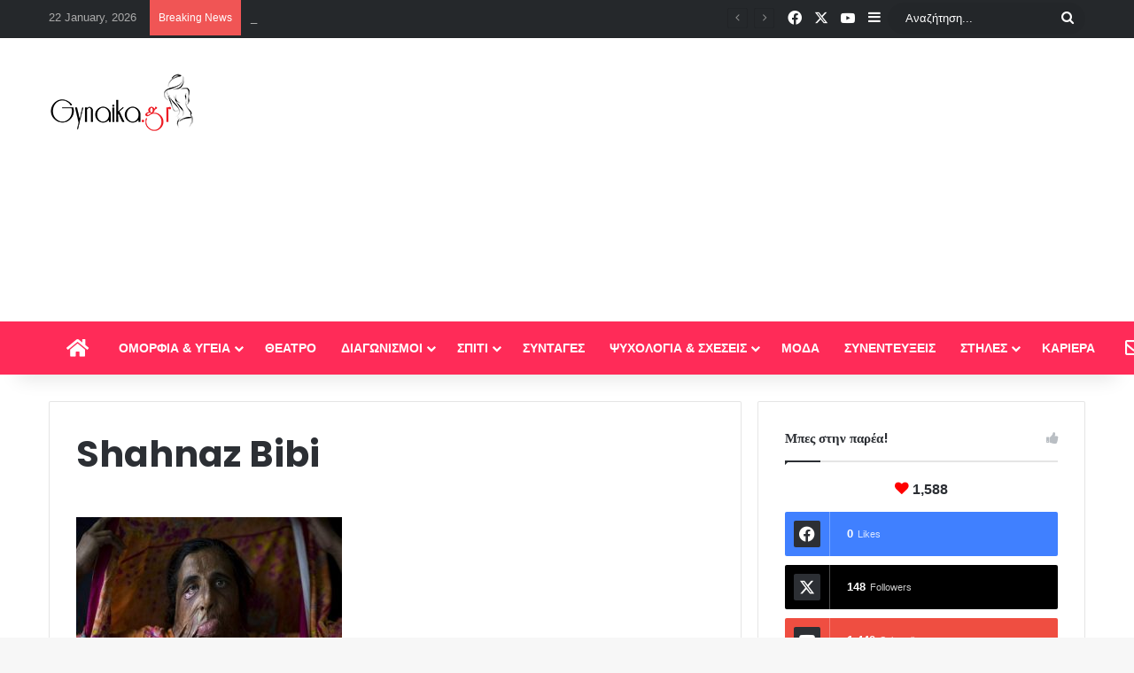

--- FILE ---
content_type: text/html; charset=UTF-8
request_url: https://gynaika.gr/ti-simvainei-otan-arnitheis-protasi-gamou/pakistan-domestic-violence/
body_size: 49913
content:
<!DOCTYPE html> <html lang="en-US" data-skin="light"> <head> <meta charset="UTF-8"/> <link rel="profile" href="//gmpg.org/xfn/11"/> <meta http-equiv='x-dns-prefetch-control' content='on'> <link rel='dns-prefetch' href="//cdnjs.cloudflare.com/"/> <link rel='dns-prefetch' href="//ajax.googleapis.com/"/> <link rel='dns-prefetch' href="//fonts.googleapis.com/"/> <link rel='dns-prefetch' href="//fonts.gstatic.com/"/> <link rel='dns-prefetch' href="//s.gravatar.com/"/> <link rel='dns-prefetch' href="//www.google-analytics.com/"/> <link rel='preload' as='script' href="//ajax.googleapis.com/ajax/libs/webfont/1/webfont.js"> <meta name='robots' content='index, follow, max-image-preview:large, max-snippet:-1, max-video-preview:-1'/> <style>img:is([sizes="auto" i], [sizes^="auto," i]) { contain-intrinsic-size: 3000px 1500px }</style> <title>Shahnaz Bibi - Gynaika.gr</title> <link rel="canonical" href="https://gynaika.gr/ti-simvainei-otan-arnitheis-protasi-gamou/pakistan-domestic-violence/"/> <meta property="og:locale" content="en_US"/> <meta property="og:type" content="article"/> <meta property="og:title" content="Shahnaz Bibi - Gynaika.gr"/> <meta property="og:description" content="Shahnaz Bibi"/> <meta property="og:url" content="https://gynaika.gr/ti-simvainei-otan-arnitheis-protasi-gamou/pakistan-domestic-violence/"/> <meta property="og:site_name" content="Gynaika.gr"/> <meta property="article:modified_time" content="2015-05-18T00:24:25+00:00"/> <meta property="og:image" content="https://gynaika.gr/ti-simvainei-otan-arnitheis-protasi-gamou/pakistan-domestic-violence"/> <meta property="og:image:width" content="650"/> <meta property="og:image:height" content="430"/> <meta property="og:image:type" content="image/jpeg"/> <script type="application/ld+json" class="yoast-schema-graph">{"@context":"https://schema.org","@graph":[{"@type":"WebPage","@id":"https://gynaika.gr/ti-simvainei-otan-arnitheis-protasi-gamou/pakistan-domestic-violence/","url":"https://gynaika.gr/ti-simvainei-otan-arnitheis-protasi-gamou/pakistan-domestic-violence/","name":"Shahnaz Bibi - Gynaika.gr","isPartOf":{"@id":"https://gynaika.gr/#website"},"primaryImageOfPage":{"@id":"https://gynaika.gr/ti-simvainei-otan-arnitheis-protasi-gamou/pakistan-domestic-violence/#primaryimage"},"image":{"@id":"https://gynaika.gr/ti-simvainei-otan-arnitheis-protasi-gamou/pakistan-domestic-violence/#primaryimage"},"thumbnailUrl":"https://gynaika.gr/wp-content/uploads/2015/05/shahnaz-bibi.jpg","datePublished":"2015-05-18T00:24:07+00:00","dateModified":"2015-05-18T00:24:25+00:00","breadcrumb":{"@id":"https://gynaika.gr/ti-simvainei-otan-arnitheis-protasi-gamou/pakistan-domestic-violence/#breadcrumb"},"inLanguage":"en-US","potentialAction":[{"@type":"ReadAction","target":["https://gynaika.gr/ti-simvainei-otan-arnitheis-protasi-gamou/pakistan-domestic-violence/"]}]},{"@type":"ImageObject","inLanguage":"en-US","@id":"https://gynaika.gr/ti-simvainei-otan-arnitheis-protasi-gamou/pakistan-domestic-violence/#primaryimage","url":"https://gynaika.gr/wp-content/uploads/2015/05/shahnaz-bibi.jpg","contentUrl":"https://gynaika.gr/wp-content/uploads/2015/05/shahnaz-bibi.jpg","width":"650","height":"430","caption":"Shahnaz Bibi"},{"@type":"BreadcrumbList","@id":"https://gynaika.gr/ti-simvainei-otan-arnitheis-protasi-gamou/pakistan-domestic-violence/#breadcrumb","itemListElement":[{"@type":"ListItem","position":1,"name":"Home","item":"https://gynaika.gr/"},{"@type":"ListItem","position":2,"name":"Τι συμβαίνει όταν αρνηθείς πρόταση γάμου σε μερικές χώρες;;; Φωτογραφίες ΣΟΚ!!!","item":"https://gynaika.gr/ti-simvainei-otan-arnitheis-protasi-gamou/"},{"@type":"ListItem","position":3,"name":"Shahnaz Bibi"}]},{"@type":"WebSite","@id":"https://gynaika.gr/#website","url":"https://gynaika.gr/","name":"Gynaika.gr","description":"Το απόλυτο site για τη γυναίκα","potentialAction":[{"@type":"SearchAction","target":{"@type":"EntryPoint","urlTemplate":"https://gynaika.gr/?s={search_term_string}"},"query-input":{"@type":"PropertyValueSpecification","valueRequired":true,"valueName":"search_term_string"}}],"inLanguage":"en-US"}]}</script> <link rel="alternate" type="application/rss+xml" title="Gynaika.gr &raquo; Feed" href="/feed/"/> <link rel="alternate" type="application/rss+xml" title="Gynaika.gr &raquo; Comments Feed" href="/comments/feed/"/> <link rel="alternate" type="application/rss+xml" title="Gynaika.gr &raquo; Shahnaz Bibi Comments Feed" href="feed/"/> <style type="text/css"> :root{ --tie-preset-gradient-1: linear-gradient(135deg, rgba(6, 147, 227, 1) 0%, rgb(155, 81, 224) 100%); --tie-preset-gradient-2: linear-gradient(135deg, rgb(122, 220, 180) 0%, rgb(0, 208, 130) 100%); --tie-preset-gradient-3: linear-gradient(135deg, rgba(252, 185, 0, 1) 0%, rgba(255, 105, 0, 1) 100%); --tie-preset-gradient-4: linear-gradient(135deg, rgba(255, 105, 0, 1) 0%, rgb(207, 46, 46) 100%); --tie-preset-gradient-5: linear-gradient(135deg, rgb(238, 238, 238) 0%, rgb(169, 184, 195) 100%); --tie-preset-gradient-6: linear-gradient(135deg, rgb(74, 234, 220) 0%, rgb(151, 120, 209) 20%, rgb(207, 42, 186) 40%, rgb(238, 44, 130) 60%, rgb(251, 105, 98) 80%, rgb(254, 248, 76) 100%); --tie-preset-gradient-7: linear-gradient(135deg, rgb(255, 206, 236) 0%, rgb(152, 150, 240) 100%); --tie-preset-gradient-8: linear-gradient(135deg, rgb(254, 205, 165) 0%, rgb(254, 45, 45) 50%, rgb(107, 0, 62) 100%); --tie-preset-gradient-9: linear-gradient(135deg, rgb(255, 203, 112) 0%, rgb(199, 81, 192) 50%, rgb(65, 88, 208) 100%); --tie-preset-gradient-10: linear-gradient(135deg, rgb(255, 245, 203) 0%, rgb(182, 227, 212) 50%, rgb(51, 167, 181) 100%); --tie-preset-gradient-11: linear-gradient(135deg, rgb(202, 248, 128) 0%, rgb(113, 206, 126) 100%); --tie-preset-gradient-12: linear-gradient(135deg, rgb(2, 3, 129) 0%, rgb(40, 116, 252) 100%); --tie-preset-gradient-13: linear-gradient(135deg, #4D34FA, #ad34fa); --tie-preset-gradient-14: linear-gradient(135deg, #0057FF, #31B5FF); --tie-preset-gradient-15: linear-gradient(135deg, #FF007A, #FF81BD); --tie-preset-gradient-16: linear-gradient(135deg, #14111E, #4B4462); --tie-preset-gradient-17: linear-gradient(135deg, #F32758, #FFC581); --main-nav-background: #FFFFFF; --main-nav-secondry-background: rgba(0,0,0,0.03); --main-nav-primary-color: #0088ff; --main-nav-contrast-primary-color: #FFFFFF; --main-nav-text-color: #2c2f34; --main-nav-secondry-text-color: rgba(0,0,0,0.5); --main-nav-main-border-color: rgba(0,0,0,0.1); --main-nav-secondry-border-color: rgba(0,0,0,0.08); } </style> <meta name="viewport" content="width=device-width, initial-scale=1.0"/><style id='global-styles-inline-css' type='text/css'> :root{--wp--preset--aspect-ratio--square: 1;--wp--preset--aspect-ratio--4-3: 4/3;--wp--preset--aspect-ratio--3-4: 3/4;--wp--preset--aspect-ratio--3-2: 3/2;--wp--preset--aspect-ratio--2-3: 2/3;--wp--preset--aspect-ratio--16-9: 16/9;--wp--preset--aspect-ratio--9-16: 9/16;--wp--preset--color--black: #000000;--wp--preset--color--cyan-bluish-gray: #abb8c3;--wp--preset--color--white: #ffffff;--wp--preset--color--pale-pink: #f78da7;--wp--preset--color--vivid-red: #cf2e2e;--wp--preset--color--luminous-vivid-orange: #ff6900;--wp--preset--color--luminous-vivid-amber: #fcb900;--wp--preset--color--light-green-cyan: #7bdcb5;--wp--preset--color--vivid-green-cyan: #00d084;--wp--preset--color--pale-cyan-blue: #8ed1fc;--wp--preset--color--vivid-cyan-blue: #0693e3;--wp--preset--color--vivid-purple: #9b51e0;--wp--preset--color--global-color: #ff0000;--wp--preset--gradient--vivid-cyan-blue-to-vivid-purple: linear-gradient(135deg,rgba(6,147,227,1) 0%,rgb(155,81,224) 100%);--wp--preset--gradient--light-green-cyan-to-vivid-green-cyan: linear-gradient(135deg,rgb(122,220,180) 0%,rgb(0,208,130) 100%);--wp--preset--gradient--luminous-vivid-amber-to-luminous-vivid-orange: linear-gradient(135deg,rgba(252,185,0,1) 0%,rgba(255,105,0,1) 100%);--wp--preset--gradient--luminous-vivid-orange-to-vivid-red: linear-gradient(135deg,rgba(255,105,0,1) 0%,rgb(207,46,46) 100%);--wp--preset--gradient--very-light-gray-to-cyan-bluish-gray: linear-gradient(135deg,rgb(238,238,238) 0%,rgb(169,184,195) 100%);--wp--preset--gradient--cool-to-warm-spectrum: linear-gradient(135deg,rgb(74,234,220) 0%,rgb(151,120,209) 20%,rgb(207,42,186) 40%,rgb(238,44,130) 60%,rgb(251,105,98) 80%,rgb(254,248,76) 100%);--wp--preset--gradient--blush-light-purple: linear-gradient(135deg,rgb(255,206,236) 0%,rgb(152,150,240) 100%);--wp--preset--gradient--blush-bordeaux: linear-gradient(135deg,rgb(254,205,165) 0%,rgb(254,45,45) 50%,rgb(107,0,62) 100%);--wp--preset--gradient--luminous-dusk: linear-gradient(135deg,rgb(255,203,112) 0%,rgb(199,81,192) 50%,rgb(65,88,208) 100%);--wp--preset--gradient--pale-ocean: linear-gradient(135deg,rgb(255,245,203) 0%,rgb(182,227,212) 50%,rgb(51,167,181) 100%);--wp--preset--gradient--electric-grass: linear-gradient(135deg,rgb(202,248,128) 0%,rgb(113,206,126) 100%);--wp--preset--gradient--midnight: linear-gradient(135deg,rgb(2,3,129) 0%,rgb(40,116,252) 100%);--wp--preset--font-size--small: 13px;--wp--preset--font-size--medium: 20px;--wp--preset--font-size--large: 36px;--wp--preset--font-size--x-large: 42px;--wp--preset--spacing--20: 0.44rem;--wp--preset--spacing--30: 0.67rem;--wp--preset--spacing--40: 1rem;--wp--preset--spacing--50: 1.5rem;--wp--preset--spacing--60: 2.25rem;--wp--preset--spacing--70: 3.38rem;--wp--preset--spacing--80: 5.06rem;--wp--preset--shadow--natural: 6px 6px 9px rgba(0, 0, 0, 0.2);--wp--preset--shadow--deep: 12px 12px 50px rgba(0, 0, 0, 0.4);--wp--preset--shadow--sharp: 6px 6px 0px rgba(0, 0, 0, 0.2);--wp--preset--shadow--outlined: 6px 6px 0px -3px rgba(255, 255, 255, 1), 6px 6px rgba(0, 0, 0, 1);--wp--preset--shadow--crisp: 6px 6px 0px rgba(0, 0, 0, 1);}:where(.is-layout-flex){gap: 0.5em;}:where(.is-layout-grid){gap: 0.5em;}body .is-layout-flex{display: flex;}.is-layout-flex{flex-wrap: wrap;align-items: center;}.is-layout-flex > :is(*, div){margin: 0;}body .is-layout-grid{display: grid;}.is-layout-grid > :is(*, div){margin: 0;}:where(.wp-block-columns.is-layout-flex){gap: 2em;}:where(.wp-block-columns.is-layout-grid){gap: 2em;}:where(.wp-block-post-template.is-layout-flex){gap: 1.25em;}:where(.wp-block-post-template.is-layout-grid){gap: 1.25em;}.has-black-color{color: var(--wp--preset--color--black) !important;}.has-cyan-bluish-gray-color{color: var(--wp--preset--color--cyan-bluish-gray) !important;}.has-white-color{color: var(--wp--preset--color--white) !important;}.has-pale-pink-color{color: var(--wp--preset--color--pale-pink) !important;}.has-vivid-red-color{color: var(--wp--preset--color--vivid-red) !important;}.has-luminous-vivid-orange-color{color: var(--wp--preset--color--luminous-vivid-orange) !important;}.has-luminous-vivid-amber-color{color: var(--wp--preset--color--luminous-vivid-amber) !important;}.has-light-green-cyan-color{color: var(--wp--preset--color--light-green-cyan) !important;}.has-vivid-green-cyan-color{color: var(--wp--preset--color--vivid-green-cyan) !important;}.has-pale-cyan-blue-color{color: var(--wp--preset--color--pale-cyan-blue) !important;}.has-vivid-cyan-blue-color{color: var(--wp--preset--color--vivid-cyan-blue) !important;}.has-vivid-purple-color{color: var(--wp--preset--color--vivid-purple) !important;}.has-black-background-color{background-color: var(--wp--preset--color--black) !important;}.has-cyan-bluish-gray-background-color{background-color: var(--wp--preset--color--cyan-bluish-gray) !important;}.has-white-background-color{background-color: var(--wp--preset--color--white) !important;}.has-pale-pink-background-color{background-color: var(--wp--preset--color--pale-pink) !important;}.has-vivid-red-background-color{background-color: var(--wp--preset--color--vivid-red) !important;}.has-luminous-vivid-orange-background-color{background-color: var(--wp--preset--color--luminous-vivid-orange) !important;}.has-luminous-vivid-amber-background-color{background-color: var(--wp--preset--color--luminous-vivid-amber) !important;}.has-light-green-cyan-background-color{background-color: var(--wp--preset--color--light-green-cyan) !important;}.has-vivid-green-cyan-background-color{background-color: var(--wp--preset--color--vivid-green-cyan) !important;}.has-pale-cyan-blue-background-color{background-color: var(--wp--preset--color--pale-cyan-blue) !important;}.has-vivid-cyan-blue-background-color{background-color: var(--wp--preset--color--vivid-cyan-blue) !important;}.has-vivid-purple-background-color{background-color: var(--wp--preset--color--vivid-purple) !important;}.has-black-border-color{border-color: var(--wp--preset--color--black) !important;}.has-cyan-bluish-gray-border-color{border-color: var(--wp--preset--color--cyan-bluish-gray) !important;}.has-white-border-color{border-color: var(--wp--preset--color--white) !important;}.has-pale-pink-border-color{border-color: var(--wp--preset--color--pale-pink) !important;}.has-vivid-red-border-color{border-color: var(--wp--preset--color--vivid-red) !important;}.has-luminous-vivid-orange-border-color{border-color: var(--wp--preset--color--luminous-vivid-orange) !important;}.has-luminous-vivid-amber-border-color{border-color: var(--wp--preset--color--luminous-vivid-amber) !important;}.has-light-green-cyan-border-color{border-color: var(--wp--preset--color--light-green-cyan) !important;}.has-vivid-green-cyan-border-color{border-color: var(--wp--preset--color--vivid-green-cyan) !important;}.has-pale-cyan-blue-border-color{border-color: var(--wp--preset--color--pale-cyan-blue) !important;}.has-vivid-cyan-blue-border-color{border-color: var(--wp--preset--color--vivid-cyan-blue) !important;}.has-vivid-purple-border-color{border-color: var(--wp--preset--color--vivid-purple) !important;}.has-vivid-cyan-blue-to-vivid-purple-gradient-background{background: var(--wp--preset--gradient--vivid-cyan-blue-to-vivid-purple) !important;}.has-light-green-cyan-to-vivid-green-cyan-gradient-background{background: var(--wp--preset--gradient--light-green-cyan-to-vivid-green-cyan) !important;}.has-luminous-vivid-amber-to-luminous-vivid-orange-gradient-background{background: var(--wp--preset--gradient--luminous-vivid-amber-to-luminous-vivid-orange) !important;}.has-luminous-vivid-orange-to-vivid-red-gradient-background{background: var(--wp--preset--gradient--luminous-vivid-orange-to-vivid-red) !important;}.has-very-light-gray-to-cyan-bluish-gray-gradient-background{background: var(--wp--preset--gradient--very-light-gray-to-cyan-bluish-gray) !important;}.has-cool-to-warm-spectrum-gradient-background{background: var(--wp--preset--gradient--cool-to-warm-spectrum) !important;}.has-blush-light-purple-gradient-background{background: var(--wp--preset--gradient--blush-light-purple) !important;}.has-blush-bordeaux-gradient-background{background: var(--wp--preset--gradient--blush-bordeaux) !important;}.has-luminous-dusk-gradient-background{background: var(--wp--preset--gradient--luminous-dusk) !important;}.has-pale-ocean-gradient-background{background: var(--wp--preset--gradient--pale-ocean) !important;}.has-electric-grass-gradient-background{background: var(--wp--preset--gradient--electric-grass) !important;}.has-midnight-gradient-background{background: var(--wp--preset--gradient--midnight) !important;}.has-small-font-size{font-size: var(--wp--preset--font-size--small) !important;}.has-medium-font-size{font-size: var(--wp--preset--font-size--medium) !important;}.has-large-font-size{font-size: var(--wp--preset--font-size--large) !important;}.has-x-large-font-size{font-size: var(--wp--preset--font-size--x-large) !important;} :where(.wp-block-post-template.is-layout-flex){gap: 1.25em;}:where(.wp-block-post-template.is-layout-grid){gap: 1.25em;} :where(.wp-block-columns.is-layout-flex){gap: 2em;}:where(.wp-block-columns.is-layout-grid){gap: 2em;} :root :where(.wp-block-pullquote){font-size: 1.5em;line-height: 1.6;} </style> <link rel='stylesheet' id='contact-form-7-css' href="/wp-content/plugins/contact-form-7/includes/css/styles.css" type='text/css' media='all'/> <link rel='stylesheet' id='ppress-frontend-css' href="/wp-content/plugins/wp-user-avatar/assets/css/frontend.min.css" type='text/css' media='all'/> <link rel='stylesheet' id='ppress-flatpickr-css' href="/wp-content/plugins/wp-user-avatar/assets/flatpickr/flatpickr.min.css" type='text/css' media='all'/> <link rel='stylesheet' id='ppress-select2-css' href="/wp-content/plugins/wp-user-avatar/assets/select2/select2.min.css" type='text/css' media='all'/> <link rel='stylesheet' id='tie-css-base-css' href="/wp-content/themes/jannah/assets/css/base.min.css" type='text/css' media='all'/> <link rel='stylesheet' id='tie-css-print-css' href="/wp-content/themes/jannah/assets/css/print.css" type='text/css' media='print'/> <style id='tie-css-print-inline-css' type='text/css'> .wf-active .logo-text,.wf-active h1,.wf-active h2,.wf-active h3,.wf-active h4,.wf-active h5,.wf-active h6,.wf-active .the-subtitle{font-family: 'Poppins';}html #main-nav .main-menu > ul > li > a{text-transform: uppercase;}:root:root{--brand-color: #ff0000;--dark-brand-color: #cd0000;--bright-color: #FFFFFF;--base-color: #2c2f34;}#reading-position-indicator{box-shadow: 0 0 10px rgba( 255,0,0,0.7);}html :root:root{--brand-color: #ff0000;--dark-brand-color: #cd0000;--bright-color: #FFFFFF;--base-color: #2c2f34;}html #reading-position-indicator{box-shadow: 0 0 10px rgba( 255,0,0,0.7);}html #header-notification-bar{background: var( --tie-preset-gradient-13 );}html #header-notification-bar{--tie-buttons-color: #FFFFFF;--tie-buttons-border-color: #FFFFFF;--tie-buttons-hover-color: #e1e1e1;--tie-buttons-hover-text: #000000;}html #header-notification-bar{--tie-buttons-text: #000000;}html #top-nav,html #top-nav .sub-menu,html #top-nav .comp-sub-menu,html #top-nav .ticker-content,html #top-nav .ticker-swipe,html .top-nav-boxed #top-nav .topbar-wrapper,html .top-nav-dark .top-menu ul,html #autocomplete-suggestions.search-in-top-nav{background-color : #25282b;}html #top-nav *,html #autocomplete-suggestions.search-in-top-nav{border-color: rgba( #FFFFFF,0.08);}html #top-nav .icon-basecloud-bg:after{color: #25282b;}html #top-nav a:not(:hover),html #top-nav input,html #top-nav #search-submit,html #top-nav .fa-spinner,html #top-nav .dropdown-social-icons li a span,html #top-nav .components > li .social-link:not(:hover) span,html #autocomplete-suggestions.search-in-top-nav a{color: #ffffff;}html #top-nav input::-moz-placeholder{color: #ffffff;}html #top-nav input:-moz-placeholder{color: #ffffff;}html #top-nav input:-ms-input-placeholder{color: #ffffff;}html #top-nav input::-webkit-input-placeholder{color: #ffffff;}html #top-nav,html .search-in-top-nav{--tie-buttons-color: #ff2b58;--tie-buttons-border-color: #ff2b58;--tie-buttons-text: #FFFFFF;--tie-buttons-hover-color: #e10d3a;}html #top-nav a:hover,html #top-nav .menu li:hover > a,html #top-nav .menu > .tie-current-menu > a,html #top-nav .components > li:hover > a,html #top-nav .components #search-submit:hover,html #autocomplete-suggestions.search-in-top-nav .post-title a:hover{color: #ff2b58;}html #top-nav,html #top-nav .comp-sub-menu,html #top-nav .tie-weather-widget{color: #aaaaaa;}html #autocomplete-suggestions.search-in-top-nav .post-meta,html #autocomplete-suggestions.search-in-top-nav .post-meta a:not(:hover){color: rgba( 170,170,170,0.7 );}html #top-nav .weather-icon .icon-cloud,html #top-nav .weather-icon .icon-basecloud-bg,html #top-nav .weather-icon .icon-cloud-behind{color: #aaaaaa !important;}html #main-nav,html #main-nav .menu-sub-content,html #main-nav .comp-sub-menu,html #main-nav ul.cats-vertical li a.is-active,html #main-nav ul.cats-vertical li a:hover,html #autocomplete-suggestions.search-in-main-nav{background-color: #ff2b58;}html #main-nav{border-width: 0;}html #theme-header #main-nav:not(.fixed-nav){bottom: 0;}html #main-nav .icon-basecloud-bg:after{color: #ff2b58;}html #autocomplete-suggestions.search-in-main-nav{border-color: rgba(255,255,255,0.07);}html .main-nav-boxed #main-nav .main-menu-wrapper{border-width: 0;}html #main-nav a:not(:hover),html #main-nav a.social-link:not(:hover) span,html #main-nav .dropdown-social-icons li a span,html #autocomplete-suggestions.search-in-main-nav a{color: #ffffff;}html .main-nav,html .search-in-main-nav{--main-nav-primary-color: #333333;--tie-buttons-color: #333333;--tie-buttons-border-color: #333333;--tie-buttons-text: #FFFFFF;--tie-buttons-hover-color: #151515;}html #main-nav .mega-links-head:after,html #main-nav .cats-horizontal a.is-active,html #main-nav .cats-horizontal a:hover,html #main-nav .spinner > div{background-color: #333333;}html #main-nav .menu ul li:hover > a,html #main-nav .menu ul li.current-menu-item:not(.mega-link-column) > a,html #main-nav .components a:hover,html #main-nav .components > li:hover > a,html #main-nav #search-submit:hover,html #main-nav .cats-vertical a.is-active,html #main-nav .cats-vertical a:hover,html #main-nav .mega-menu .post-meta a:hover,html #main-nav .mega-menu .post-box-title a:hover,html #autocomplete-suggestions.search-in-main-nav a:hover,html #main-nav .spinner-circle:after{color: #333333;}html #main-nav .menu > li.tie-current-menu > a,html #main-nav .menu > li:hover > a,html .theme-header #main-nav .mega-menu .cats-horizontal a.is-active,html .theme-header #main-nav .mega-menu .cats-horizontal a:hover{color: #FFFFFF;}html #main-nav .menu > li.tie-current-menu > a:before,html #main-nav .menu > li:hover > a:before{border-top-color: #FFFFFF;}html #main-nav,html #main-nav input,html #main-nav #search-submit,html #main-nav .fa-spinner,html #main-nav .comp-sub-menu,html #main-nav .tie-weather-widget{color: #e8e8e8;}html #main-nav input::-moz-placeholder{color: #e8e8e8;}html #main-nav input:-moz-placeholder{color: #e8e8e8;}html #main-nav input:-ms-input-placeholder{color: #e8e8e8;}html #main-nav input::-webkit-input-placeholder{color: #e8e8e8;}html #main-nav .mega-menu .post-meta,html #main-nav .mega-menu .post-meta a,html #autocomplete-suggestions.search-in-main-nav .post-meta{color: rgba(232,232,232,0.6);}html #main-nav .weather-icon .icon-cloud,html #main-nav .weather-icon .icon-basecloud-bg,html #main-nav .weather-icon .icon-cloud-behind{color: #e8e8e8 !important;}html .tie-cat-967,html .tie-cat-item-967 > span{background-color:#e67e22 !important;color:#FFFFFF !important;}html .tie-cat-967:after{border-top-color:#e67e22 !important;}html .tie-cat-967:hover{background-color:#c86004 !important;}html .tie-cat-967:hover:after{border-top-color:#c86004 !important;}html .tie-cat-975,html .tie-cat-item-975 > span{background-color:#2ecc71 !important;color:#FFFFFF !important;}html .tie-cat-975:after{border-top-color:#2ecc71 !important;}html .tie-cat-975:hover{background-color:#10ae53 !important;}html .tie-cat-975:hover:after{border-top-color:#10ae53 !important;}html .tie-cat-977,html .tie-cat-item-977 > span{background-color:#9b59b6 !important;color:#FFFFFF !important;}html .tie-cat-977:after{border-top-color:#9b59b6 !important;}html .tie-cat-977:hover{background-color:#7d3b98 !important;}html .tie-cat-977:hover:after{border-top-color:#7d3b98 !important;}html .tie-cat-981,html .tie-cat-item-981 > span{background-color:#34495e !important;color:#FFFFFF !important;}html .tie-cat-981:after{border-top-color:#34495e !important;}html .tie-cat-981:hover{background-color:#162b40 !important;}html .tie-cat-981:hover:after{border-top-color:#162b40 !important;}html .tie-cat-984,html .tie-cat-item-984 > span{background-color:#795548 !important;color:#FFFFFF !important;}html .tie-cat-984:after{border-top-color:#795548 !important;}html .tie-cat-984:hover{background-color:#5b372a !important;}html .tie-cat-984:hover:after{border-top-color:#5b372a !important;}html .tie-cat-985,html .tie-cat-item-985 > span{background-color:#4CAF50 !important;color:#FFFFFF !important;}html .tie-cat-985:after{border-top-color:#4CAF50 !important;}html .tie-cat-985:hover{background-color:#2e9132 !important;}html .tie-cat-985:hover:after{border-top-color:#2e9132 !important;}html .tie-insta-header{margin-bottom: 15px;}html .tie-insta-avatar a{width: 70px;height: 70px;display: block;position: relative;float: left;margin-right: 15px;margin-bottom: 15px;}html .tie-insta-avatar a:before{content: "";position: absolute;width: calc(100% + 6px);height: calc(100% + 6px);left: -3px;top: -3px;border-radius: 50%;background: #d6249f;background: radial-gradient(circle at 30% 107%,#fdf497 0%,#fdf497 5%,#fd5949 45%,#d6249f 60%,#285AEB 90%);}html .tie-insta-avatar a:after{position: absolute;content: "";width: calc(100% + 3px);height: calc(100% + 3px);left: -2px;top: -2px;border-radius: 50%;background: #fff;}html .dark-skin .tie-insta-avatar a:after{background: #27292d;}html .tie-insta-avatar img{border-radius: 50%;position: relative;z-index: 2;transition: all 0.25s;}html .tie-insta-avatar img:hover{box-shadow: 0px 0px 15px 0 #6b54c6;}html .tie-insta-info{font-size: 1.3em;font-weight: bold;margin-bottom: 5px;} </style> <script type="text/javascript" src="https://gynaika.gr/wp-includes/js/jquery/jquery.min.js" id="jquery-core-js"></script> <script type="text/javascript" src="https://gynaika.gr/wp-content/plugins/wp-user-avatar/assets/flatpickr/flatpickr.min.js" id="ppress-flatpickr-js"></script> <script type="text/javascript" src="https://gynaika.gr/wp-content/plugins/wp-user-avatar/assets/select2/select2.min.js" id="ppress-select2-js"></script> <link rel="https://api.w.org/" href="/wp-json/"/><link rel="alternate" title="JSON" type="application/json" href="/wp-json/wp/v2/media/2472"/><link rel="EditURI" type="application/rsd+xml" title="RSD" href="/xmlrpc.php?rsd"/> <link rel='shortlink' href="/?p=2472"/> <link rel="alternate" title="oEmbed (JSON)" type="application/json+oembed" href="/wp-json/oembed/1.0/embed?url=https%3A%2F%2Fgynaika.gr%2Fti-simvainei-otan-arnitheis-protasi-gamou%2Fpakistan-domestic-violence%2F"/> <link rel="alternate" title="oEmbed (XML)" type="text/xml+oembed" href="/wp-json/oembed/1.0/embed?url=https%3A%2F%2Fgynaika.gr%2Fti-simvainei-otan-arnitheis-protasi-gamou%2Fpakistan-domestic-violence%2F&#038;format=xml"/> <script type='text/javascript'>
/* <![CDATA[ */
var taqyeem = {"ajaxurl":"https://gynaika.gr/wp-admin/admin-ajax.php" , "your_rating":"Your Rating:"};
/* ]]> */
</script> <script type="text/javascript">
(function(url){
	if(/(?:Chrome\/26\.0\.1410\.63 Safari\/537\.31|WordfenceTestMonBot)/.test(navigator.userAgent)){ return; }
	var addEvent = function(evt, handler) {
		if (window.addEventListener) {
			document.addEventListener(evt, handler, false);
		} else if (window.attachEvent) {
			document.attachEvent('on' + evt, handler);
		}
	};
	var removeEvent = function(evt, handler) {
		if (window.removeEventListener) {
			document.removeEventListener(evt, handler, false);
		} else if (window.detachEvent) {
			document.detachEvent('on' + evt, handler);
		}
	};
	var evts = 'contextmenu dblclick drag dragend dragenter dragleave dragover dragstart drop keydown keypress keyup mousedown mousemove mouseout mouseover mouseup mousewheel scroll'.split(' ');
	var logHuman = function() {
		if (window.wfLogHumanRan) { return; }
		window.wfLogHumanRan = true;
		var wfscr = document.createElement('script');
		wfscr.type = 'text/javascript';
		wfscr.async = true;
		wfscr.src = url + '&r=' + Math.random();
		(document.getElementsByTagName('head')[0]||document.getElementsByTagName('body')[0]).appendChild(wfscr);
		for (var i = 0; i < evts.length; i++) {
			removeEvent(evts[i], logHuman);
		}
	};
	for (var i = 0; i < evts.length; i++) {
		addEvent(evts[i], logHuman);
	}
})('//gynaika.gr/?wordfence_lh=1&hid=216DB6536C07AB31798CB006B60468DA');
</script><meta http-equiv="X-UA-Compatible" content="IE=edge"> <script async src="https://www.googletagmanager.com/gtag/js?id=UA-34072065-1"></script> <script>
  window.dataLayer = window.dataLayer || [];
  function gtag(){dataLayer.push(arguments);}
  gtag('js', new Date());

  gtag('config', 'UA-34072065-1');
</script> <meta name="onesignal" content="wordpress-plugin"/> <script>

      window.OneSignalDeferred = window.OneSignalDeferred || [];

      OneSignalDeferred.push(function(OneSignal) {
        var oneSignal_options = {};
        window._oneSignalInitOptions = oneSignal_options;

        oneSignal_options['serviceWorkerParam'] = { scope: '/' };
oneSignal_options['serviceWorkerPath'] = 'OneSignalSDKWorker.js.php';

        OneSignal.Notifications.setDefaultUrl("https://gynaika.gr");

        oneSignal_options['wordpress'] = true;
oneSignal_options['appId'] = '1beb01ff-0b81-4ef1-b14b-b18f6ff8ab10';
oneSignal_options['allowLocalhostAsSecureOrigin'] = true;
oneSignal_options['welcomeNotification'] = { };
oneSignal_options['welcomeNotification']['title'] = "Gynaika.gr";
oneSignal_options['welcomeNotification']['message'] = "Ευχαριστούμε που έγινες μέλος!";
oneSignal_options['welcomeNotification']['url'] = "https://gynaika.gr";
oneSignal_options['path'] = "https://gynaika.gr/wp-content/plugins/onesignal-free-web-push-notifications/sdk_files/";
oneSignal_options['promptOptions'] = { };
oneSignal_options['promptOptions']['actionMessage'] = "Θέλεις να μαθαίνεις πρώτη τα νέα;";
oneSignal_options['promptOptions']['acceptButtonText'] = "Ναι";
oneSignal_options['promptOptions']['cancelButtonText'] = "Όχι";
oneSignal_options['promptOptions']['siteName'] = "https://www.gynaika.gr";
oneSignal_options['promptOptions']['autoAcceptTitle'] = "Αποδοχή";
oneSignal_options['notifyButton'] = { };
oneSignal_options['notifyButton']['enable'] = true;
oneSignal_options['notifyButton']['position'] = 'bottom-right';
oneSignal_options['notifyButton']['theme'] = 'default';
oneSignal_options['notifyButton']['size'] = 'large';
oneSignal_options['notifyButton']['showCredit'] = true;
oneSignal_options['notifyButton']['text'] = {};
oneSignal_options['notifyButton']['text']['tip.state.unsubscribed'] = 'Εγγραφή στις δωρεάν ενημερώσεις';
oneSignal_options['notifyButton']['text']['tip.state.subscribed'] = 'Οι ενημερώσεις είναι ενεργοποιημένες';
oneSignal_options['notifyButton']['text']['tip.state.blocked'] = 'Έχετε απενεργοποιημένες τις ενημερώσεις';
oneSignal_options['notifyButton']['text']['message.action.subscribed'] = 'Ευχαριστούμε που έγινες μέλος!';
oneSignal_options['notifyButton']['text']['message.action.resubscribed'] = 'Επιτυχής εγγραφή στις δωρεάν ενημερώσεις';
oneSignal_options['notifyButton']['text']['message.action.unsubscribed'] = 'Δεν θα λαμβάνεις πλέον ενημερώσεις!';
oneSignal_options['notifyButton']['text']['dialog.main.title'] = 'Δωρεάν ενημερώσεις';
oneSignal_options['notifyButton']['text']['dialog.main.button.subscribe'] = 'Εγγραφή';
oneSignal_options['notifyButton']['text']['dialog.main.button.unsubscribe'] = 'Απενεργοποίηση';
oneSignal_options['notifyButton']['text']['dialog.blocked.title'] = 'Ενεργοποίηση ενημερώσεων';
oneSignal_options['notifyButton']['text']['dialog.blocked.message'] = 'Ακολουθήστε τις παρακάτω οδηγίες για να ενεργοποιήσετε τις δωρεάν ενημερώσεις:';
              OneSignal.init(window._oneSignalInitOptions);
              OneSignal.Slidedown.promptPush()      });

      function documentInitOneSignal() {
        var oneSignal_elements = document.getElementsByClassName("OneSignal-prompt");

        var oneSignalLinkClickHandler = function(event) { OneSignal.Notifications.requestPermission(); event.preventDefault(); };        for(var i = 0; i < oneSignal_elements.length; i++)
          oneSignal_elements[i].addEventListener('click', oneSignalLinkClickHandler, false);
      }

      if (document.readyState === 'complete') {
           documentInitOneSignal();
      }
      else {
           window.addEventListener("load", function(event){
               documentInitOneSignal();
          });
      }
    </script> <style> .ai-viewport-3 { display: none !important;} .ai-viewport-2 { display: none !important;} .ai-viewport-1 { display: inherit !important;} .ai-viewport-0 { display: none !important;} @media (min-width: 768px) and (max-width: 979px) { .ai-viewport-1 { display: none !important;} .ai-viewport-2 { display: inherit !important;} } @media (max-width: 767px) { .ai-viewport-1 { display: none !important;} .ai-viewport-3 { display: inherit !important;} } </style> </head> <body data-rsssl=1 id="tie-body" class="attachment wp-singular attachment-template-default single single-attachment postid-2472 attachmentid-2472 attachment-jpeg wp-theme-jannah tie-no-js wrapper-has-shadow block-head-1 magazine1 is-thumb-overlay-disabled is-desktop is-header-layout-3 has-header-ad sidebar-right has-sidebar post-layout-1 has-mobile-share hide_breaking_news hide_copyright hide_share_post_top hide_share_post_bottom hide_sidebars"> <div class="background-overlay"> <div id="tie-container" class="site tie-container"> <div id="tie-wrapper"> <header id="theme-header" class="theme-header header-layout-3 main-nav-light main-nav-default-light main-nav-below has-stream-item top-nav-active top-nav-light top-nav-default-light top-nav-above has-shadow has-normal-width-logo mobile-header-centered"> <nav id="top-nav" data-skin="search-in-top-nav" class="has-date-breaking-components top-nav header-nav has-breaking-news live-search-parent" aria-label="Secondary Navigation"> <div class="container"> <div class="topbar-wrapper"> <div class="topbar-today-date"> 22 January, 2026 </div> <div class="tie-alignleft"> <div class="breaking controls-is-active"> <span class="breaking-title"> <span class="tie-icon-bolt breaking-icon" aria-hidden="true"></span> <span class="breaking-title-text">Breaking News</span> </span> <ul id="breaking-news-in-header" class="breaking-news" data-type="reveal" data-arrows="true"> <li class="news-item"> <a href="/gynaikeio-kosmima-oi-taseis-tou-kalokairiou-gia-to-2024/">Γυναικείο κόσμημα: Οι τάσεις του καλοκαιριού για το 2024</a> </li> <li class="news-item"> <a href="/tsai-xamomili-idiotites-kai-ofeli/">Τσαϊ χαμομηλιού &#8211; Ο ισχυρός σύμμαχος για την υγεία σας!</a> </li> <li class="news-item"> <a href="/5os-diagonismos-poiisis-pezomorfou-stoxasmou/">5ος Διαγωνισμός Ποίησης – Πεζόμορφου Στοχασμού</a> </li> <li class="news-item"> <a href="/kommodia-synnyfades/">Κωμωδία: ΣΥΝΝΥΦΑΔΕΣ!</a> </li> <li class="news-item"> <a href="/autos-o-allos-kai-to-panteloni-tou/">Αυτός, o Άλλος και το Παντελόνι του</a> </li> <li class="news-item"> <a href="/i-smyrni-tis-mnimis-kai-tis-kardias-mas/">«Στου Μποχώρη»: Η Σμύρνη της μνήμης και της καρδιάς μας…</a> </li> <li class="news-item"> <a href="/staxti-sto-meltemi-tis-ioanias-gis/">Θεατρική παράσταση «Στάχτη στο μελτέμι της Ιωνίας γής»</a> </li> <li class="news-item"> <a href="/otoplastiki-se-paidia/">Ωτοπλαστική σε παιδιά (πλαστική αυτιών)</a> </li> <li class="news-item"> <a href="/pos-na-epileksete-plastiko-xeirourgo-gia-to-stithos/">Πως να επιλέξετε πλαστικό χειρουργό για το στήθος ;</a> </li> <li class="news-item"> <a href="/black-friday-lamperi-afou-yparxei-to-kosmima24gr/">Black Friday – «Μαύρη» αλλά και λαμπερή αφού υπάρχει το… Kosmima24!</a> </li> </ul> </div> </div> <div class="tie-alignright"> <ul class="components"> <li class="social-icons-item"><a class="social-link facebook-social-icon" rel="external noopener nofollow" target="_blank" href="//www.facebook.com/gynaika.gr"><span class="tie-social-icon tie-icon-facebook"></span><span class="screen-reader-text">Facebook</span></a></li><li class="social-icons-item"><a class="social-link twitter-social-icon" rel="external noopener nofollow" target="_blank" href="//twitter.com/gynaikagr"><span class="tie-social-icon tie-icon-twitter"></span><span class="screen-reader-text">X</span></a></li><li class="social-icons-item"><a class="social-link youtube-social-icon" rel="external noopener nofollow" target="_blank" href="//www.youtube.com/channel/UCXF9XOWENx1BVdH8vM9X30g"><span class="tie-social-icon tie-icon-youtube"></span><span class="screen-reader-text">YouTube</span></a></li> <li class="side-aside-nav-icon menu-item custom-menu-link"> <a href="#"> <span class="tie-icon-navicon" aria-hidden="true"></span> <span class="screen-reader-text">Sidebar</span> </a> </li> <li class="search-bar menu-item custom-menu-link" aria-label="Search"> <form method="get" id="search" action="https://gynaika.gr/"> <input id="search-input" class="is-ajax-search" inputmode="search" type="text" name="s" title="Αναζήτηση..." placeholder="Αναζήτηση..."/> <button id="search-submit" type="submit"> <span class="tie-icon-search tie-search-icon" aria-hidden="true"></span> <span class="screen-reader-text">Αναζήτηση...</span> </button> </form> </li> </ul> </div> </div> </div> </nav> <div class="container header-container"> <div class="tie-row logo-row"> <div class="logo-wrapper"> <div class="tie-col-md-4 logo-container clearfix"> <div id="mobile-header-components-area_1" class="mobile-header-components"></div> <div id="logo" class="image-logo"> <a title="Gynaika.gr" href="/"> <picture class="tie-logo-default tie-logo-picture"> <source class="tie-logo-source-default tie-logo-source" srcset="https://gynaika.gr/wp-content/uploads/2018/03/Logo-copy-33.png"> <img class="tie-logo-img-default tie-logo-img" src="/wp-content/uploads/2018/03/Logo-copy-33.png" alt="Gynaika.gr" width="166" height="65" style="max-height:65px; width: auto;"/> </picture> </a> </div> <div id="mobile-header-components-area_2" class="mobile-header-components"><ul class="components"><li class="mobile-component_menu custom-menu-link"><a href="#" id="mobile-menu-icon"><span class="tie-mobile-menu-icon nav-icon is-layout-1"></span><span class="screen-reader-text">Menu</span></a></li></ul></div> </div> </div> <div class="tie-col-md-8 stream-item stream-item-top-wrapper"><div class="stream-item-top"><div class="stream-item-size"><script async src="//pagead2.googlesyndication.com/pagead/js/adsbygoogle.js"></script> <ins class="adsbygoogle" style="display:block" data-ad-client="ca-pub-6095828290610912" data-ad-slot="9655486952" data-ad-format="auto"></ins> <script>
(adsbygoogle = window.adsbygoogle || []).push({});
</script></div></div></div> </div> </div> <div class="main-nav-wrapper"> <nav id="main-nav" class="main-nav header-nav menu-style-default menu-style-solid-bg" aria-label="Primary Navigation"> <div class="container"> <div class="main-menu-wrapper"> <div id="menu-components-wrap"> <div class="main-menu main-menu-wrap"> <div id="main-nav-menu" class="main-menu header-menu"><ul id="menu-main-menu-top" class="menu"><li id="menu-item-6" class="menu-item menu-item-type-custom menu-item-object-custom menu-item-home menu-item-6 menu-item-has-icon is-icon-only"><a href="/"> <span aria-hidden="true" class="tie-menu-icon fas fa-home"></span> <span class="screen-reader-text">ΑΡΧΙΚΗ</span></a></li> <li id="menu-item-122" class="menu-item menu-item-type-taxonomy menu-item-object-category menu-item-has-children menu-item-122"><a href="/category/omorfia/">ΟΜΟΡΦΙΑ &#038; ΥΓΕΙΑ</a> <ul class="sub-menu menu-sub-content"> <li id="menu-item-4479" class="menu-item menu-item-type-taxonomy menu-item-object-category menu-item-4479"><a href="/category/omorfia/">ΟΜΟΡΦΙΑ</a></li> <li id="menu-item-124" class="menu-item menu-item-type-taxonomy menu-item-object-category menu-item-124"><a href="/category/ygeia-fitness/">ΥΓΕΙΑ &#038; FITNESS</a></li> </ul> </li> <li id="menu-item-6006" class="menu-item menu-item-type-taxonomy menu-item-object-category menu-item-6006"><a href="/category/theatro/">ΘΕΑΤΡΟ</a></li> <li id="menu-item-3804" class="menu-item menu-item-type-taxonomy menu-item-object-category menu-item-has-children menu-item-3804"><a href="/category/diagonismoi/">ΔΙΑΓΩΝΙΣΜΟΙ</a> <ul class="sub-menu menu-sub-content"> <li id="menu-item-4124" class="menu-item menu-item-type-taxonomy menu-item-object-category menu-item-4124"><a href="/category/diagonismoi/">ΔΙΑΓΩΝΙΣΜΟΙ</a></li> <li id="menu-item-4125" class="menu-item menu-item-type-taxonomy menu-item-object-category menu-item-4125"><a href="/category/nikitries-diagonismon/">ΝΙΚΗΤΡΙΕΣ ΔΙΑΓΩΝΙΣΜΩΝ</a></li> </ul> </li> <li id="menu-item-123" class="menu-item menu-item-type-taxonomy menu-item-object-category menu-item-has-children menu-item-123"><a href="/category/spiti/">ΣΠΙΤΙ</a> <ul class="sub-menu menu-sub-content"> <li id="menu-item-4467" class="menu-item menu-item-type-taxonomy menu-item-object-category menu-item-4467"><a href="/category/spiti/">ΣΠΙΤΙ</a></li> <li id="menu-item-912" class="menu-item menu-item-type-taxonomy menu-item-object-category menu-item-912"><a href="/category/feng-shui-diakosmisi/">FENG SHUI &#038; ΔΙΑΚΟΣΜΗΣΗ</a></li> </ul> </li> <li id="menu-item-135" class="menu-item menu-item-type-taxonomy menu-item-object-category menu-item-135"><a href="/category/syntages/">ΣΥΝΤΑΓΕΣ</a></li> <li id="menu-item-4119" class="menu-item menu-item-type-taxonomy menu-item-object-category menu-item-has-children menu-item-4119"><a href="/category/psyxologia/">ΨΥΧΟΛΟΓΙΑ &#038; ΣΧΕΣΕΙΣ</a> <ul class="sub-menu menu-sub-content"> <li id="menu-item-4480" class="menu-item menu-item-type-taxonomy menu-item-object-category menu-item-4480"><a href="/category/psyxologia/">ΨΥΧΟΛΟΓΙΑ</a></li> <li id="menu-item-4127" class="menu-item menu-item-type-taxonomy menu-item-object-category menu-item-4127"><a href="/category/sex-sxeseis/">ΣΕΞ &#038; ΣΧΕΣΕΙΣ</a></li> </ul> </li> <li id="menu-item-4126" class="menu-item menu-item-type-taxonomy menu-item-object-category menu-item-4126"><a href="/category/moda/">ΜΟΔΑ</a></li> <li id="menu-item-3789" class="menu-item menu-item-type-taxonomy menu-item-object-category menu-item-3789"><a href="/category/synenteuxeis/">ΣΥΝΕΝΤΕΥΞΕΙΣ</a></li> <li id="menu-item-4120" class="menu-item menu-item-type-taxonomy menu-item-object-category menu-item-has-children menu-item-4120"><a href="/category/columns/">ΣΤΗΛΕΣ</a> <ul class="sub-menu menu-sub-content"> <li id="menu-item-4121" class="menu-item menu-item-type-taxonomy menu-item-object-category menu-item-4121"><a href="/category/columns/elpida-kai-anthropia/">ΕΛΠΙΔΑ ΚΑΙ ΑΝΘΡΩΠΙΑ</a></li> <li id="menu-item-4122" class="menu-item menu-item-type-taxonomy menu-item-object-category menu-item-4122"><a href="/category/columns/pes-mou-giati/">ΠΕΣ ΜΟΥ ΓΙΑΤΙ&#8230;</a></li> <li id="menu-item-4123" class="menu-item menu-item-type-taxonomy menu-item-object-category menu-item-4123"><a href="/category/columns/rotise-enan-antra/">ΡΩΤΗΣΕ ΕΝΑΝ ΑΝΤΡΑ</a></li> </ul> </li> <li id="menu-item-4128" class="menu-item menu-item-type-taxonomy menu-item-object-category menu-item-4128"><a href="/category/gynaika-kariera/">ΚΑΡΙΕΡΑ</a></li> <li id="menu-item-126" class="menu-item menu-item-type-post_type menu-item-object-page menu-item-126 menu-item-has-icon is-icon-only"><a href="/epikoinonia/"> <span aria-hidden="true" class="tie-menu-icon far fa-envelope"></span> <span class="screen-reader-text">ΕΠΙΚΟΙΝΩΝΙΑ</span></a></li> </ul></div> </div> <ul class="components"></ul> </div> </div> </div> </nav> </div> </header> <link rel='stylesheet' id='tie-css-styles-css' href="/wp-content/themes/jannah/assets/css/style.min.css" type='text/css' media='all'/> <script>console.log('Style tie-css-styles')</script> <link rel='stylesheet' id='tie-css-single-css' href="/wp-content/themes/jannah/assets/css/single.min.css" type='text/css' media='all'/> <script>console.log('Style tie-css-single')</script> <link rel='stylesheet' id='tie-css-shortcodes-css' href="/wp-content/themes/jannah/assets/css/plugins/shortcodes.min.css" type='text/css' media='all'/> <script>console.log('Style tie-css-shortcodes')</script> <div id="content" class="site-content container"><div id="main-content-row" class="tie-row main-content-row"> <div class="main-content tie-col-md-8 tie-col-xs-12" role="main"> <article id="the-post" class="container-wrapper post-content tie-standard"> <header class="entry-header-outer"> <div class="entry-header"> <h1 class="post-title entry-title">Shahnaz Bibi</h1> </div> </header> <div class="entry-content entry clearfix"> <div class='ai-viewports ai-viewport-1 ai-insert-2-92646236' style='margin: 8px 0; clear: both;' data-insertion-position='prepend' data-selector='.ai-insert-2-92646236' data-insertion-no-dbg data-code='[base64]' data-block='2'></div> <div class='ai-viewports ai-viewport-2 ai-viewport-3 ai-insert-1-62818862' style='margin: 8px 0; clear: both;' data-insertion-position='prepend' data-selector='.ai-insert-1-62818862' data-insertion-no-dbg data-code='[base64]' data-block='1'></div> <p class="attachment"><a href="/wp-content/uploads/2015/05/shahnaz-bibi.jpg"><img decoding="async" width="300" height="198" src="/wp-content/uploads/2015/05/shahnaz-bibi-300x198.jpg" class="attachment-medium size-medium" alt="Shahnaz Bibi" srcset="https://gynaika.gr/wp-content/uploads/2015/05/shahnaz-bibi-300x198.jpg 300w, https://gynaika.gr/wp-content/uploads/2015/05/shahnaz-bibi-600x397.jpg 600w, https://gynaika.gr/wp-content/uploads/2015/05/shahnaz-bibi-649x430.jpg 649w, https://gynaika.gr/wp-content/uploads/2015/05/shahnaz-bibi.jpg 650w" sizes="(max-width: 300px) 100vw, 300px"/></a></p> <p>Shahnaz Bibi</p> <div class='code-block code-block-3' style='margin: 8px auto; text-align: center; display: block; clear: both;'> <script async src="//pagead2.googlesyndication.com/pagead/js/adsbygoogle.js"></script> <ins class="adsbygoogle" style="display:block" data-ad-format="autorelaxed" data-ad-client="ca-pub-6095828290610912" data-ad-slot="2496850538"></ins> <script>
     (adsbygoogle = window.adsbygoogle || []).push({});
</script></div> </div> <script id="tie-schema-json" type="application/ld+json">{"@context":"http:\/\/schema.org","@type":"Article","dateCreated":"2015-05-18T00:24:07+00:00","datePublished":"2015-05-18T00:24:07+00:00","dateModified":"2015-05-18T00:24:25+00:00","headline":"Shahnaz Bibi","name":"Shahnaz Bibi","keywords":[],"url":"https:\/\/gynaika.gr\/ti-simvainei-otan-arnitheis-protasi-gamou\/pakistan-domestic-violence\/","description":"Shahnaz Bibi","copyrightYear":"2015","articleSection":[],"articleBody":"Shahnaz Bibi","publisher":{"@id":"#Publisher","@type":"Organization","name":"Gynaika.gr","logo":{"@type":"ImageObject","url":"https:\/\/gynaika.gr\/wp-content\/uploads\/2018\/03\/Logo-copy-33.png"},"sameAs":["https:\/\/www.facebook.com\/gynaika.gr","https:\/\/twitter.com\/gynaikagr","https:\/\/www.youtube.com\/channel\/UCXF9XOWENx1BVdH8vM9X30g"]},"sourceOrganization":{"@id":"#Publisher"},"copyrightHolder":{"@id":"#Publisher"},"mainEntityOfPage":{"@type":"WebPage","@id":"https:\/\/gynaika.gr\/ti-simvainei-otan-arnitheis-protasi-gamou\/pakistan-domestic-violence\/"},"author":{"@type":"Person","name":"Delis Panagiotis","url":"https:\/\/gynaika.gr\/author\/gynaika\/"},"image":{"@type":"ImageObject","url":"https:\/\/gynaika.gr\/wp-content\/uploads\/2015\/05\/shahnaz-bibi.jpg","width":1200,"height":430}}</script> </article> <div class="post-components"> <div id="comments" class="comments-area"> <div id="add-comment-block" class="container-wrapper"> <div id="respond" class="comment-respond"> <h3 id="reply-title" class="comment-reply-title the-global-title">Leave a Reply <small><a rel="nofollow" id="cancel-comment-reply-link" href="#respond" style="display:none;">Cancel reply</a></small></h3><form action="https://gynaika.gr/wp-comments-post.php" method="post" id="commentform" class="comment-form"><p class="comment-notes"><span id="email-notes">Your email address will not be published.</span> <span class="required-field-message">Required fields are marked <span class="required">*</span></span></p><p class="comment-form-comment"><label for="comment">Comment <span class="required">*</span></label> <textarea id="comment" name="comment" cols="45" rows="8" maxlength="65525" required></textarea></p><p class="comment-form-author"><label for="author">Name <span class="required">*</span></label> <input id="author" name="author" type="text" value="" size="30" maxlength="245" autocomplete="name" required/></p> <p class="comment-form-email"><label for="email">Email <span class="required">*</span></label> <input id="email" name="email" type="email" value="" size="30" maxlength="100" aria-describedby="email-notes" autocomplete="email" required/></p> <p class="comment-form-url"><label for="url">Website</label> <input id="url" name="url" type="url" value="" size="30" maxlength="200" autocomplete="url"/></p> <p class="form-submit"><input name="submit" type="submit" id="submit" class="submit" value="Post Comment"/> <input type='hidden' name='comment_post_ID' value='2472' id='comment_post_ID'/> <input type='hidden' name='comment_parent' id='comment_parent' value='0'/> </p><p style="display: none;"><input type="hidden" id="akismet_comment_nonce" name="akismet_comment_nonce" value="c90cb96682"/></p><p style="display: none !important;" class="akismet-fields-container" data-prefix="ak_"><label>&#916;<textarea name="ak_hp_textarea" cols="45" rows="8" maxlength="100"></textarea></label><input type="hidden" id="ak_js_1" name="ak_js" value="199"/><script>document.getElementById( "ak_js_1" ).setAttribute( "value", ( new Date() ).getTime() );</script></p></form> </div> <p class="akismet_comment_form_privacy_notice">This site uses Akismet to reduce spam. <a href="//akismet.com/privacy/" target="_blank" rel="nofollow noopener">Learn how your comment data is processed.</a></p></div> </div> </div> </div> <aside class="sidebar tie-col-md-4 tie-col-xs-12 normal-side is-sticky" aria-label="Primary Sidebar"> <div class="theiaStickySidebar"> <link rel='stylesheet' id='tie-css-widgets-css' href="/wp-content/themes/jannah/assets/css/widgets.min.css" type='text/css' media='all'/> <script>console.log('Style tie-css-widgets')</script> <div id="social-statistics-1" class="container-wrapper widget social-statistics-widget"><div class="widget-title the-global-title"><div class="the-subtitle">Μπες στην παρέα!<span class="widget-title-icon tie-icon"></span></div></div> <div class="social-counter-total"> <span class="tie-icon-heart"></span> <span class="counter-total-text"> <strong>1,588</strong> </span> </div> <ul class="solid-social-icons fullwidth-stats-icons Arqam-Lite"> <li class="social-icons-item"> <a class="facebook-social-icon" href="//www.facebook.com/370503459641157" rel="nofollow noopener" target="_blank"> <span class="counter-icon tie-icon-facebook"></span> <span class="followers"> <span class="followers-num">0</span> <span class="followers-name">Likes</span> </span> </a> </li> <li class="social-icons-item"> <a class="twitter-social-icon" href="//twitter.com/gynaikagr" rel="nofollow noopener" target="_blank"> <span class="counter-icon tie-icon-twitter"></span> <span class="followers"> <span class="followers-num">148</span> <span class="followers-name">Followers</span> </span> </a> </li> <li class="social-icons-item"> <a class="youtube-social-icon" href="//youtube.com/channel/UCXF9XOWENx1BVdH8vM9X30g" rel="nofollow noopener" target="_blank"> <span class="counter-icon tie-icon-youtube"></span> <span class="followers"> <span class="followers-num">1,440</span> <span class="followers-name">Subscribers</span> </span> </a> </li> </ul> <div class="clearfix"></div></div> <div id="widget_tabs-1" class="container-wrapper tabs-container-wrapper tabs-container-3"> <div class="widget tabs-widget"> <div class="widget-container"> <div class="tabs-widget"> <div class="tabs-wrapper"> <ul class="tabs"> <li><a href="#widget_tabs-1-recent">Πρόσφατα</a></li><li><a href="#widget_tabs-1-popular">Δημοφιλή</a></li><li><a href="#widget_tabs-1-comments">Σχόλια</a></li> </ul> <div id="widget_tabs-1-recent" class="tab-content tab-content-recent"> <ul class="tab-content-elements"> <li class="widget-single-post-item widget-post-list tie-standard"> <div class="post-widget-thumbnail"> <a aria-label="Γυναικείο κόσμημα: Οι τάσεις του καλοκαιριού για το 2024" href="/gynaikeio-kosmima-oi-taseis-tou-kalokairiou-gia-to-2024/" class="post-thumb"><img width="220" height="150" src="/wp-content/uploads/2024/07/Τάσεις-02-220x150.jpg" class="attachment-jannah-image-small size-jannah-image-small tie-small-image wp-post-image" alt="Γυναικείο κόσμημα: Οι τάσεις του καλοκαιριού για το 2024 #2" decoding="async" loading="lazy"/></a> </div> <div class="post-widget-body "> <a class="post-title the-subtitle" href="/gynaikeio-kosmima-oi-taseis-tou-kalokairiou-gia-to-2024/">Γυναικείο κόσμημα: Οι τάσεις του καλοκαιριού για το 2024</a> <div class="post-meta"> </div> </div> </li> <li class="widget-single-post-item widget-post-list tie-standard"> <div class="post-widget-thumbnail"> <a aria-label="Τσαϊ χαμομηλιού &#8211; Ο ισχυρός σύμμαχος για την υγεία σας!" href="/tsai-xamomili-idiotites-kai-ofeli/" class="post-thumb"><img width="220" height="150" src="/wp-content/uploads/2023/03/tsai-xamomili-idiotites-ofeli-220x150.jpg" class="attachment-jannah-image-small size-jannah-image-small tie-small-image wp-post-image" alt="Χαμομήλι - Οι ιδιότητες και τα οφέλη" decoding="async" loading="lazy"/></a> </div> <div class="post-widget-body "> <a class="post-title the-subtitle" href="/tsai-xamomili-idiotites-kai-ofeli/">Τσαϊ χαμομηλιού &#8211; Ο ισχυρός σύμμαχος για την υγεία σας!</a> <div class="post-meta"> </div> </div> </li> <li class="widget-single-post-item widget-post-list tie-standard"> <div class="post-widget-thumbnail"> <a aria-label="5ος Διαγωνισμός Ποίησης – Πεζόμορφου Στοχασμού" href="/5os-diagonismos-poiisis-pezomorfou-stoxasmou/" class="post-thumb"><img width="220" height="150" src="/wp-content/uploads/2022/07/den-se-ksexno-ionia-220x150.jpg" class="attachment-jannah-image-small size-jannah-image-small tie-small-image wp-post-image" alt="5ος Διαγωνισμός Ποίησης – Πεζόμορφου Στοχασμού" decoding="async" loading="lazy"/></a> </div> <div class="post-widget-body "> <a class="post-title the-subtitle" href="/5os-diagonismos-poiisis-pezomorfou-stoxasmou/">5ος Διαγωνισμός Ποίησης – Πεζόμορφου Στοχασμού</a> <div class="post-meta"> </div> </div> </li> <li class="widget-single-post-item widget-post-list tie-standard"> <div class="post-widget-thumbnail"> <a aria-label="Κωμωδία: ΣΥΝΝΥΦΑΔΕΣ!" href="/kommodia-synnyfades/" class="post-thumb"><img width="220" height="150" src="/wp-content/uploads/2022/06/synnyfades-220x150.jpg" class="attachment-jannah-image-small size-jannah-image-small tie-small-image wp-post-image" alt="" decoding="async" loading="lazy"/></a> </div> <div class="post-widget-body "> <a class="post-title the-subtitle" href="/kommodia-synnyfades/">Κωμωδία: ΣΥΝΝΥΦΑΔΕΣ!</a> <div class="post-meta"> </div> </div> </li> <li class="widget-single-post-item widget-post-list tie-standard"> <div class="post-widget-thumbnail"> <a aria-label="Αυτός, o Άλλος και το Παντελόνι του" href="/autos-o-allos-kai-to-panteloni-tou/" class="post-thumb"><img width="220" height="150" src="/wp-content/uploads/2022/06/autos-o-allos-kai-to-panteloni-220x150.jpg" class="attachment-jannah-image-small size-jannah-image-small tie-small-image wp-post-image" alt="Αυτός, o Άλλος και το Παντελόνι του" decoding="async" loading="lazy"/></a> </div> <div class="post-widget-body "> <a class="post-title the-subtitle" href="/autos-o-allos-kai-to-panteloni-tou/">Αυτός, o Άλλος και το Παντελόνι του</a> <div class="post-meta"> </div> </div> </li> </ul> </div> <div id="widget_tabs-1-popular" class="tab-content tab-content-popular"> <ul class="tab-content-elements"> <li class="widget-single-post-item widget-post-list tie-standard"> <div class="post-widget-thumbnail"> <a aria-label="Πως φτιάχνονται οι κοτομπουκιές &#8211; Βίντεο ΣΟΚ!" href="/pos-ftiaxnontai-oi-kotompoukies-video/" class="post-thumb"><img width="220" height="146" src="/wp-content/uploads/2012/10/pos_ftiaxnontai_oi_kotompoukies1.jpg" class="attachment-jannah-image-small size-jannah-image-small tie-small-image wp-post-image" alt="Πως φτιάχνονται οι κοτομπουκιές - Βίντεο ΣΟΚ! #2" decoding="async" loading="lazy" srcset="https://gynaika.gr/wp-content/uploads/2012/10/pos_ftiaxnontai_oi_kotompoukies1.jpg 650w, https://gynaika.gr/wp-content/uploads/2012/10/pos_ftiaxnontai_oi_kotompoukies1-300x199.jpg 300w" sizes="auto, (max-width: 220px) 100vw, 220px"/></a> </div> <div class="post-widget-body "> <a class="post-title the-subtitle" href="/pos-ftiaxnontai-oi-kotompoukies-video/">Πως φτιάχνονται οι κοτομπουκιές &#8211; Βίντεο ΣΟΚ!</a> <div class="post-meta"> </div> </div> </li> <li class="widget-single-post-item widget-post-list tie-standard"> <div class="post-widget-thumbnail"> <a aria-label="Δίπλωμα χαρτοπετσέτας ή πετσέτας για την διακόσμηση του τραπεζιού" href="/diploma-xartopetsetas-petsetas-diakosmisi-trapeziou/" class="post-thumb"><img width="220" height="102" src="/wp-content/uploads/2013/11/diploma-xartopetsetas.jpg" class="attachment-jannah-image-small size-jannah-image-small tie-small-image wp-post-image" alt="Δίπλωμα χαρτοπετσέτας ή πετσέτας για την διακόσμιση του τραπεζιού" decoding="async" loading="lazy" srcset="https://gynaika.gr/wp-content/uploads/2013/11/diploma-xartopetsetas.jpg 650w, https://gynaika.gr/wp-content/uploads/2013/11/diploma-xartopetsetas-300x138.jpg 300w, https://gynaika.gr/wp-content/uploads/2013/11/diploma-xartopetsetas-649x300.jpg 649w" sizes="auto, (max-width: 220px) 100vw, 220px"/></a> </div> <div class="post-widget-body "> <a class="post-title the-subtitle" href="/diploma-xartopetsetas-petsetas-diakosmisi-trapeziou/">Δίπλωμα χαρτοπετσέτας ή πετσέτας για την διακόσμηση του τραπεζιού</a> <div class="post-meta"> </div> </div> </li> <li class="widget-single-post-item widget-post-list tie-standard"> <div class="post-widget-thumbnail"> <a aria-label="Οικονομική θέρμανση &#8211; Ποια συμφέρει ; Ποια αποδίδει περισσότερο;" href="/oikonomiki-thermansi/" class="post-thumb"><img width="220" height="147" src="/wp-content/uploads/2012/11/oikonomiki_thermansi.jpg" class="attachment-jannah-image-small size-jannah-image-small tie-small-image wp-post-image" alt="Οικονομική θέρμανση" decoding="async" loading="lazy" srcset="https://gynaika.gr/wp-content/uploads/2012/11/oikonomiki_thermansi.jpg 650w, https://gynaika.gr/wp-content/uploads/2012/11/oikonomiki_thermansi-300x199.jpg 300w" sizes="auto, (max-width: 220px) 100vw, 220px"/></a> </div> <div class="post-widget-body "> <a class="post-title the-subtitle" href="/oikonomiki-thermansi/">Οικονομική θέρμανση &#8211; Ποια συμφέρει ; Ποια αποδίδει περισσότερο;</a> <div class="post-meta"> </div> </div> </li> <li class="widget-single-post-item widget-post-list tie-standard"> <div class="post-widget-thumbnail"> <a aria-label="Συνταγή για συκώτι τηγανιτό &#8211; Πώς να ψήσω το συκώτι?" href="/pos-na-psiso-to-sykoti/" class="post-thumb"><img width="220" height="102" src="/wp-content/uploads/2014/03/psisimo-sikotiou.jpg" class="attachment-jannah-image-small size-jannah-image-small tie-small-image wp-post-image" alt="Συνταγή για συκώτι τηγανιτό - Πώς να ψήσω το συκώτι?" decoding="async" loading="lazy" srcset="https://gynaika.gr/wp-content/uploads/2014/03/psisimo-sikotiou.jpg 650w, https://gynaika.gr/wp-content/uploads/2014/03/psisimo-sikotiou-300x138.jpg 300w, https://gynaika.gr/wp-content/uploads/2014/03/psisimo-sikotiou-649x300.jpg 649w" sizes="auto, (max-width: 220px) 100vw, 220px"/></a> </div> <div class="post-widget-body "> <a class="post-title the-subtitle" href="/pos-na-psiso-to-sykoti/">Συνταγή για συκώτι τηγανιτό &#8211; Πώς να ψήσω το συκώτι?</a> <div class="post-meta"> </div> </div> </li> <li class="widget-single-post-item widget-post-list tie-standard"> <div class="post-widget-thumbnail"> <a aria-label="Πως ξεχωρίζουμε τα φρέσκα αυγά ? Έξυπνο και απλό κόλπο!" href="/pos-ksexorizoume-ta-freska-avga/" class="post-thumb"><img width="220" height="102" src="/wp-content/uploads/2013/09/pos-ksexorizoume-ta-freska-avga-thumb.jpg" class="attachment-jannah-image-small size-jannah-image-small tie-small-image wp-post-image" alt="Πως ξεχωρίζουμε τα φρέσκα αυγά ? #2" decoding="async" loading="lazy" srcset="https://gynaika.gr/wp-content/uploads/2013/09/pos-ksexorizoume-ta-freska-avga-thumb.jpg 650w, https://gynaika.gr/wp-content/uploads/2013/09/pos-ksexorizoume-ta-freska-avga-thumb-300x138.jpg 300w, https://gynaika.gr/wp-content/uploads/2013/09/pos-ksexorizoume-ta-freska-avga-thumb-649x300.jpg 649w" sizes="auto, (max-width: 220px) 100vw, 220px"/></a> </div> <div class="post-widget-body "> <a class="post-title the-subtitle" href="/pos-ksexorizoume-ta-freska-avga/">Πως ξεχωρίζουμε τα φρέσκα αυγά ? Έξυπνο και απλό κόλπο!</a> <div class="post-meta"> </div> </div> </li> </ul> </div> <div id="widget_tabs-1-comments" class="tab-content tab-content-comments"> <ul class="tab-content-elements"> <li> <div class="post-widget-thumbnail" style="width:70px"> <a class="author-avatar" href="/gyni-gymni/#comment-19332"> <img alt='Photo of γιανσ' src="//secure.gravatar.com/avatar/4ac03918dd2406e9e5830231f8bf628fb6b12a69ce1eb3f05c3947f6d7a3f7b6?s=70&#038;d=mm&#038;r=g" srcset='https://secure.gravatar.com/avatar/4ac03918dd2406e9e5830231f8bf628fb6b12a69ce1eb3f05c3947f6d7a3f7b6?s=140&#038;d=mm&#038;r=g 2x' class='avatar avatar-70 photo' height='70' width='70' loading='lazy' decoding='async'/> </a> </div> <div class="post-widget-body "> <a class="comment-author" href="/gyni-gymni/#comment-19332"> γιανσ </a> <p>Καιρό είχα να διαβάσω κάτι τόσο ανισομερές στην ποσότητα και...</p> </div> </li> <li> <div class="post-widget-thumbnail" style="width:70px"> <a class="author-avatar" href="/tsai-xamomili-idiotites-kai-ofeli/#comment-18712"> </a> </div> <div class="post-widget-body "> <a class="comment-author" href="/tsai-xamomili-idiotites-kai-ofeli/#comment-18712"> Ιδιότητες &amp; Οφέλη για την υγεία! - OPENNEWS.GR </a> <p>[&#8230;] Source link [&#8230;]...</p> </div> </li> <li> <div class="post-widget-thumbnail" style="width:70px"> <a class="author-avatar" href="/tsai-xamomili-idiotites-kai-ofeli/#comment-18711"> </a> </div> <div class="post-widget-body "> <a class="comment-author" href="/tsai-xamomili-idiotites-kai-ofeli/#comment-18711"> Ιδιότητες &amp; Οφέλη για την υγεία! - AITOLOAKARNANIANEWS.GR </a> <p>[&#8230;] Source link [&#8230;]...</p> </div> </li> <li> <div class="post-widget-thumbnail" style="width:70px"> <a class="author-avatar" href="/5os-diagonismos-poiisis-pezomorfou-stoxasmou/#comment-17980"> </a> </div> <div class="post-widget-body "> <a class="comment-author" href="/5os-diagonismos-poiisis-pezomorfou-stoxasmou/#comment-17980"> 5ος Διαγωνισμός Ποίησης – Πεζόμορφου Στοχασμού &#8211; Global News | ΝΕΑ | ΕΙΔΗΣΕΙΣ | ΕΠΙΚΑΙΡΟΤΗΤΑ | ΟΙΚΟΝΟΜΙΑ </a> <p>[&#8230;] ΠΗΓΗ ΓΥΝΑΙΚΑ [&#8230;]...</p> </div> </li> <li> <div class="post-widget-thumbnail" style="width:70px"> <a class="author-avatar" href="/kommodia-synnyfades/#comment-17826"> </a> </div> <div class="post-widget-body "> <a class="comment-author" href="/kommodia-synnyfades/#comment-17826"> Κωμωδία: ΣΥΝΝΥΦΑΔΕΣ! &#8211; Global News | ΝΕΑ | ΕΙΔΗΣΕΙΣ | ΕΠΙΚΑΙΡΟΤΗΤΑ | ΟΙΚΟΝΟΜΙΑ </a> <p>[&#8230;] ΠΗΓΗ ΓΥΝΑΙΚΑ [&#8230;]...</p> </div> </li> </ul> </div> </div> </div> </div> </div> </div> <div id="stream-item-widget-1" class="widget stream-item-widget widget-content-only"><div class="stream-item-widget-content"><script async src="//pagead2.googlesyndication.com/pagead/js/adsbygoogle.js"></script> <ins class="adsbygoogle" style="display:block" data-ad-format="autorelaxed" data-ad-client="ca-pub-6095828290610912" data-ad-slot="5686066756"></ins> <script>
     (adsbygoogle = window.adsbygoogle || []).push({});
</script></div></div> </div> </aside> </div></div> <footer id="footer" class="site-footer dark-skin dark-widgetized-area"> <div id="footer-widgets-container"> <div class="container"> <div class="footer-widget-area "> <div class="tie-row"> <div class="tie-col-md-3 normal-side"> <div id="posts-list-widget-1" class="container-wrapper widget posts-list"><div class="widget-title the-global-title"><div class="the-subtitle">Δημοφιλή:<span class="widget-title-icon tie-icon"></span></div></div><div class="widget-posts-list-wrapper"><div class="widget-posts-list-container posts-pictures-widget"><div class="tie-row widget-posts-wrapper"> <div class="widget-single-post-item tie-col-xs-4 tie-standard"> <a aria-label="Πως φτιάχνονται οι κοτομπουκιές &#8211; Βίντεο ΣΟΚ!" href="/pos-ftiaxnontai-oi-kotompoukies-video/" class="post-thumb"><img width="331" height="220" src="/wp-content/uploads/2012/10/pos_ftiaxnontai_oi_kotompoukies1.jpg" class="attachment-jannah-image-large size-jannah-image-large wp-post-image" alt="Πως φτιάχνονται οι κοτομπουκιές - Βίντεο ΣΟΚ! #2" decoding="async" loading="lazy" srcset="https://gynaika.gr/wp-content/uploads/2012/10/pos_ftiaxnontai_oi_kotompoukies1.jpg 650w, https://gynaika.gr/wp-content/uploads/2012/10/pos_ftiaxnontai_oi_kotompoukies1-300x199.jpg 300w" sizes="auto, (max-width: 331px) 100vw, 331px"/></a> </div> <div class="widget-single-post-item tie-col-xs-4 tie-standard"> <a aria-label="Δίπλωμα χαρτοπετσέτας ή πετσέτας για την διακόσμηση του τραπεζιού" href="/diploma-xartopetsetas-petsetas-diakosmisi-trapeziou/" class="post-thumb"><img width="390" height="180" src="/wp-content/uploads/2013/11/diploma-xartopetsetas.jpg" class="attachment-jannah-image-large size-jannah-image-large wp-post-image" alt="Δίπλωμα χαρτοπετσέτας ή πετσέτας για την διακόσμιση του τραπεζιού" decoding="async" loading="lazy" srcset="https://gynaika.gr/wp-content/uploads/2013/11/diploma-xartopetsetas.jpg 650w, https://gynaika.gr/wp-content/uploads/2013/11/diploma-xartopetsetas-300x138.jpg 300w, https://gynaika.gr/wp-content/uploads/2013/11/diploma-xartopetsetas-649x300.jpg 649w" sizes="auto, (max-width: 390px) 100vw, 390px"/></a> </div> <div class="widget-single-post-item tie-col-xs-4 tie-standard"> <a aria-label="Οικονομική θέρμανση &#8211; Ποια συμφέρει ; Ποια αποδίδει περισσότερο;" href="/oikonomiki-thermansi/" class="post-thumb"><img width="330" height="220" src="/wp-content/uploads/2012/11/oikonomiki_thermansi.jpg" class="attachment-jannah-image-large size-jannah-image-large wp-post-image" alt="Οικονομική θέρμανση" decoding="async" loading="lazy" srcset="https://gynaika.gr/wp-content/uploads/2012/11/oikonomiki_thermansi.jpg 650w, https://gynaika.gr/wp-content/uploads/2012/11/oikonomiki_thermansi-300x199.jpg 300w" sizes="auto, (max-width: 330px) 100vw, 330px"/></a> </div> <div class="widget-single-post-item tie-col-xs-4 tie-standard"> <a aria-label="Συνταγή για συκώτι τηγανιτό &#8211; Πώς να ψήσω το συκώτι?" href="/pos-na-psiso-to-sykoti/" class="post-thumb"><img width="390" height="180" src="/wp-content/uploads/2014/03/psisimo-sikotiou.jpg" class="attachment-jannah-image-large size-jannah-image-large wp-post-image" alt="Συνταγή για συκώτι τηγανιτό - Πώς να ψήσω το συκώτι?" decoding="async" loading="lazy" srcset="https://gynaika.gr/wp-content/uploads/2014/03/psisimo-sikotiou.jpg 650w, https://gynaika.gr/wp-content/uploads/2014/03/psisimo-sikotiou-300x138.jpg 300w, https://gynaika.gr/wp-content/uploads/2014/03/psisimo-sikotiou-649x300.jpg 649w" sizes="auto, (max-width: 390px) 100vw, 390px"/></a> </div> <div class="widget-single-post-item tie-col-xs-4 tie-standard"> <a aria-label="Πως ξεχωρίζουμε τα φρέσκα αυγά ? Έξυπνο και απλό κόλπο!" href="/pos-ksexorizoume-ta-freska-avga/" class="post-thumb"><img width="390" height="180" src="/wp-content/uploads/2013/09/pos-ksexorizoume-ta-freska-avga-thumb.jpg" class="attachment-jannah-image-large size-jannah-image-large wp-post-image" alt="Πως ξεχωρίζουμε τα φρέσκα αυγά ? #2" decoding="async" loading="lazy" srcset="https://gynaika.gr/wp-content/uploads/2013/09/pos-ksexorizoume-ta-freska-avga-thumb.jpg 650w, https://gynaika.gr/wp-content/uploads/2013/09/pos-ksexorizoume-ta-freska-avga-thumb-300x138.jpg 300w, https://gynaika.gr/wp-content/uploads/2013/09/pos-ksexorizoume-ta-freska-avga-thumb-649x300.jpg 649w" sizes="auto, (max-width: 390px) 100vw, 390px"/></a> </div> </div></div></div><div class="clearfix"></div></div> </div> <div class="tie-col-md-3 normal-side"> <div id="posts-list-widget-2" class="container-wrapper widget posts-list"><div class="widget-title the-global-title"><div class="the-subtitle">Πρόσφατα άρθρα:<span class="widget-title-icon tie-icon"></span></div></div><div class="widget-posts-list-wrapper"><div class="widget-posts-list-container posts-pictures-widget"><div class="tie-row widget-posts-wrapper"> <div class="widget-single-post-item tie-col-xs-4 tie-standard"> <a aria-label="Γυναικείο κόσμημα: Οι τάσεις του καλοκαιριού για το 2024" href="/gynaikeio-kosmima-oi-taseis-tou-kalokairiou-gia-to-2024/" class="post-thumb"><img width="390" height="220" src="/wp-content/uploads/2024/07/Τάσεις-02-390x220.jpg" class="attachment-jannah-image-large size-jannah-image-large wp-post-image" alt="Γυναικείο κόσμημα: Οι τάσεις του καλοκαιριού για το 2024 #2" decoding="async" loading="lazy"/></a> </div> <div class="widget-single-post-item tie-col-xs-4 tie-standard"> <a aria-label="Τσαϊ χαμομηλιού &#8211; Ο ισχυρός σύμμαχος για την υγεία σας!" href="/tsai-xamomili-idiotites-kai-ofeli/" class="post-thumb"><img width="390" height="220" src="/wp-content/uploads/2023/03/tsai-xamomili-idiotites-ofeli-390x220.jpg" class="attachment-jannah-image-large size-jannah-image-large wp-post-image" alt="Χαμομήλι - Οι ιδιότητες και τα οφέλη" decoding="async" loading="lazy"/></a> </div> <div class="widget-single-post-item tie-col-xs-4 tie-standard"> <a aria-label="5ος Διαγωνισμός Ποίησης – Πεζόμορφου Στοχασμού" href="/5os-diagonismos-poiisis-pezomorfou-stoxasmou/" class="post-thumb"><img width="390" height="220" src="/wp-content/uploads/2022/07/den-se-ksexno-ionia-390x220.jpg" class="attachment-jannah-image-large size-jannah-image-large wp-post-image" alt="5ος Διαγωνισμός Ποίησης – Πεζόμορφου Στοχασμού" decoding="async" loading="lazy"/></a> </div> <div class="widget-single-post-item tie-col-xs-4 tie-standard"> <a aria-label="Κωμωδία: ΣΥΝΝΥΦΑΔΕΣ!" href="/kommodia-synnyfades/" class="post-thumb"><img width="390" height="220" src="/wp-content/uploads/2022/06/synnyfades-390x220.jpg" class="attachment-jannah-image-large size-jannah-image-large wp-post-image" alt="" decoding="async" loading="lazy"/></a> </div> <div class="widget-single-post-item tie-col-xs-4 tie-standard"> <a aria-label="Αυτός, o Άλλος και το Παντελόνι του" href="/autos-o-allos-kai-to-panteloni-tou/" class="post-thumb"><img width="390" height="220" src="/wp-content/uploads/2022/06/autos-o-allos-kai-to-panteloni-390x220.jpg" class="attachment-jannah-image-large size-jannah-image-large wp-post-image" alt="Αυτός, o Άλλος και το Παντελόνι του" decoding="async" loading="lazy"/></a> </div> <div class="widget-single-post-item tie-col-xs-4 tie-standard"> <a aria-label="«Στου Μποχώρη»: Η Σμύρνη της μνήμης και της καρδιάς μας…" href="/i-smyrni-tis-mnimis-kai-tis-kardias-mas/" class="post-thumb"><img width="390" height="220" src="/wp-content/uploads/2022/06/stou-mpoxori-390x220.jpg" class="attachment-jannah-image-large size-jannah-image-large wp-post-image" alt="«Στου Μποχώρη»: Η Σμύρνη της μνήμης και της καρδιάς μας…" decoding="async" loading="lazy"/></a> </div> <div class="widget-single-post-item tie-col-xs-4 tie-standard"> <a aria-label="Θεατρική παράσταση «Στάχτη στο μελτέμι της Ιωνίας γής»" href="/staxti-sto-meltemi-tis-ioanias-gis/" class="post-thumb"><img width="390" height="220" src="/wp-content/uploads/2022/06/staxti-sto-meltemi-390x220.jpg" class="attachment-jannah-image-large size-jannah-image-large wp-post-image" alt="Θεατρική παράσταση «Στάχτη στο μελτέμι της Ιωνίας γής»" decoding="async" loading="lazy"/></a> </div> <div class="widget-single-post-item tie-col-xs-4 tie-standard"> <a aria-label="Ωτοπλαστική σε παιδιά (πλαστική αυτιών)" href="/otoplastiki-se-paidia/" class="post-thumb"><img width="390" height="220" src="/wp-content/uploads/2022/02/otoplastiki-paidion-390x220.jpg" class="attachment-jannah-image-large size-jannah-image-large wp-post-image" alt="" decoding="async" loading="lazy"/></a> </div> <div class="widget-single-post-item tie-col-xs-4 tie-standard"> <a aria-label="Πως να επιλέξετε πλαστικό χειρουργό για το στήθος ;" href="/pos-na-epileksete-plastiko-xeirourgo-gia-to-stithos/" class="post-thumb"><img width="390" height="220" src="/wp-content/uploads/2022/02/auxitiki-stithous-giatros-athina-390x220.jpg" class="attachment-jannah-image-large size-jannah-image-large wp-post-image" alt="Αυξητική στήθους - Γιατρός στην Αθήνα" decoding="async" loading="lazy"/></a> </div> </div></div></div><div class="clearfix"></div></div> </div> <div class="tie-col-md-3 normal-side"> <div id="tag_cloud-2" class="container-wrapper widget widget_tag_cloud"><div class="widget-title the-global-title"><div class="the-subtitle">Αναζητήσεις:<span class="widget-title-icon tie-icon"></span></div></div><div class="tagcloud"><a href="/tag/feng-shui-%ce%ba%ce%b1%ce%b9-%cf%84%ce%b1-%cf%80%ce%ad%ce%bd%cf%84%ce%b5-%cf%83%cf%84%ce%bf%ce%b9%cf%87%ce%b5%ce%af%ce%b1/" class="tag-cloud-link tag-link-404 tag-link-position-1" style="font-size: 8.6473988439306pt;" aria-label="feng shui και τα πέντε στοιχεία (5 items)">feng shui και τα πέντε στοιχεία</a> <a href="/tag/gynaika/" class="tag-cloud-link tag-link-1331 tag-link-position-2" style="font-size: 9.2138728323699pt;" aria-label="gynaika (6 items)">gynaika</a> <a href="/tag/gynaika-gr/" class="tag-cloud-link tag-link-1332 tag-link-position-3" style="font-size: 16.739884393064pt;" aria-label="gynaika.gr (59 items)">gynaika.gr</a> <a href="/tag/slider/" class="tag-cloud-link tag-link-803 tag-link-position-4" style="font-size: 22pt;" aria-label="slider (267 items)">slider</a> <a href="/tag/%ce%ad%ce%be%cf%85%cf%80%ce%bd%ce%b5%cf%82-%cf%83%cf%85%ce%bc%ce%b2%ce%bf%cf%85%ce%bb%ce%ad%cf%82-%ce%bc%ce%b1%ce%b3%ce%b5%ce%b9%cf%81%ce%b9%ce%ba%ce%ae%cf%82/" class="tag-cloud-link tag-link-34 tag-link-position-5" style="font-size: 8pt;" aria-label="έξυπνες συμβουλές μαγειρικής (4 items)">έξυπνες συμβουλές μαγειρικής</a> <a href="/tag/%ce%b2%ce%b9%ce%b2%ce%bb%ce%af%ce%b1-%ce%b4%ce%b9%ce%b1%ce%b3%cf%89%ce%bd%ce%b9%cf%83%ce%bc%ce%bf%ce%af/" class="tag-cloud-link tag-link-1002 tag-link-position-6" style="font-size: 15.93063583815pt;" aria-label="βιβλία διαγωνισμοί (47 items)">βιβλία διαγωνισμοί</a> <a href="/tag/%ce%b2%ce%b9%ce%b2%ce%bb%ce%af%ce%b1-%ce%ba%ce%bb%ce%b7%cf%81%cf%8e%cf%83%ce%b5%ce%b9%cf%82/" class="tag-cloud-link tag-link-1001 tag-link-position-7" style="font-size: 15.93063583815pt;" aria-label="βιβλία κληρώσεις (47 items)">βιβλία κληρώσεις</a> <a href="/tag/%ce%b4%ce%b9%ce%b1%ce%b3%cf%89%ce%bd%ce%b9%cf%83%ce%bc%ce%bf%ce%af-%ce%b2%ce%b9%ce%b2%ce%bb%ce%af%cf%89%ce%bd/" class="tag-cloud-link tag-link-856 tag-link-position-8" style="font-size: 15.93063583815pt;" aria-label="διαγωνισμοί βιβλίων (47 items)">διαγωνισμοί βιβλίων</a> <a href="/tag/%ce%b8%ce%ad%ce%b1%cf%84%cf%81%ce%bf/" class="tag-cloud-link tag-link-995 tag-link-position-9" style="font-size: 8.6473988439306pt;" aria-label="θέατρο (5 items)">θέατρο</a> <a href="/tag/%ce%b8%ce%ad%ce%b1%cf%84%cf%81%ce%bf-%ce%b5%ce%bd%ce%b7%ce%bc%ce%ad%cf%81%cf%89%cf%83%ce%b7/" class="tag-cloud-link tag-link-996 tag-link-position-10" style="font-size: 8.6473988439306pt;" aria-label="θέατρο ενημέρωση (5 items)">θέατρο ενημέρωση</a> <a href="/tag/%ce%b8%ce%ad%ce%b1%cf%84%cf%81%ce%bf-%cf%80%ce%b1%cf%81%ce%b1%cf%83%cf%84%ce%ac%cf%83%ce%b5%ce%b9%cf%82/" class="tag-cloud-link tag-link-997 tag-link-position-11" style="font-size: 8.6473988439306pt;" aria-label="θέατρο παραστάσεις (5 items)">θέατρο παραστάσεις</a> <a href="/tag/%ce%b8%ce%b5%ce%b1%cf%84%cf%81%ce%b9%ce%ba%ce%ad%cf%82-%cf%80%ce%b1%cf%81%ce%b1%cf%83%cf%84%ce%ac%cf%83%ce%b5%ce%b9%cf%82/" class="tag-cloud-link tag-link-994 tag-link-position-12" style="font-size: 8.6473988439306pt;" aria-label="θεατρικές παραστάσεις (5 items)">θεατρικές παραστάσεις</a> <a href="/tag/%ce%b8%ce%b5%cf%89%cf%81%ce%af%ce%b1-%cf%84%cf%89%ce%bd-%cf%80%ce%ad%ce%bd%cf%84%ce%b5-%cf%83%cf%84%ce%bf%ce%b9%cf%87%ce%b5%ce%af%cf%89%ce%bd/" class="tag-cloud-link tag-link-402 tag-link-position-13" style="font-size: 8.6473988439306pt;" aria-label="θεωρία των πέντε στοιχείων (5 items)">θεωρία των πέντε στοιχείων</a> <a href="/tag/%ce%ba%ce%bb%ce%b7%cf%81%cf%8e%cf%83%ce%b5%ce%b9%cf%82-%ce%b2%ce%b9%ce%b2%ce%bb%ce%af%cf%89%ce%bd/" class="tag-cloud-link tag-link-857 tag-link-position-14" style="font-size: 13.017341040462pt;" aria-label="κληρώσεις βιβλίων (20 items)">κληρώσεις βιβλίων</a> <a href="/tag/%ce%bc%cf%8c%ce%b4%ce%b1/" class="tag-cloud-link tag-link-39 tag-link-position-15" style="font-size: 10.023121387283pt;" aria-label="μόδα (8 items)">μόδα</a> <a href="/tag/%cf%83%cf%85%ce%bc%ce%b2%ce%bf%cf%85%ce%bb%ce%ad%cf%82-%ce%b3%ce%b9%ce%b1-%cf%84%ce%bf-%cf%83%cf%80%ce%af%cf%84%ce%b9/" class="tag-cloud-link tag-link-78 tag-link-position-16" style="font-size: 8pt;" aria-label="συμβουλές για το σπίτι (4 items)">συμβουλές για το σπίτι</a> <a href="/tag/%cf%83%cf%85%ce%bc%ce%b2%ce%bf%cf%85%ce%bb%ce%ad%cf%82-%ce%bc%cf%8c%ce%b4%ce%b1%cf%82/" class="tag-cloud-link tag-link-1112 tag-link-position-17" style="font-size: 8.6473988439306pt;" aria-label="συμβουλές μόδας (5 items)">συμβουλές μόδας</a> <a href="/tag/%cf%84%ce%b1-%cf%80%ce%ad%ce%bd%cf%84%ce%b5-%cf%83%cf%84%ce%bf%ce%b9%cf%87%ce%b5%ce%af%ce%b1/" class="tag-cloud-link tag-link-403 tag-link-position-18" style="font-size: 8.6473988439306pt;" aria-label="τα πέντε στοιχεία (5 items)">τα πέντε στοιχεία</a></div> <div class="clearfix"></div></div> </div> <div class="tie-col-md-3 normal-side"> <div id="social-statistics-3" class="container-wrapper widget social-statistics-widget"><div class="widget-title the-global-title"><div class="the-subtitle">Μπες στην παρέα!<span class="widget-title-icon tie-icon"></span></div></div> <ul class="solid-social-icons solid-social-icons three-cols three-cols-without-spaces Arqam-Lite"> <li class="social-icons-item"> <a class="facebook-social-icon" href="//www.facebook.com/370503459641157" rel="nofollow noopener" target="_blank"> <span class="counter-icon tie-icon-facebook"></span> <span class="followers"> <span class="followers-num">0</span> <span class="followers-name">Likes</span> </span> </a> </li> <li class="social-icons-item"> <a class="twitter-social-icon" href="//twitter.com/gynaikagr" rel="nofollow noopener" target="_blank"> <span class="counter-icon tie-icon-twitter"></span> <span class="followers"> <span class="followers-num">148</span> <span class="followers-name">Followers</span> </span> </a> </li> <li class="social-icons-item"> <a class="youtube-social-icon" href="//youtube.com/channel/UCXF9XOWENx1BVdH8vM9X30g" rel="nofollow noopener" target="_blank"> <span class="counter-icon tie-icon-youtube"></span> <span class="followers"> <span class="followers-num">1,440</span> <span class="followers-name">Subscribers</span> </span> </a> </li> </ul> <div class="clearfix"></div></div> </div> </div> </div> <div class="footer-widget-area "> <div class="tie-row"> <div class=" normal-side"> </div> </div> </div> </div> </div> <div id="site-info" class="site-info site-info-layout-2"> <div class="container"> <div class="tie-row"> <div class="tie-col-md-12"> <div class="copyright-text copyright-text-first">&copy; Copyright 2026, All Rights Reserved</div><div class="footer-menu"><ul id="menu-main-menu-top-1" class="menu"><li class="menu-item menu-item-type-custom menu-item-object-custom menu-item-home menu-item-6"><a href="/">ΑΡΧΙΚΗ</a></li> <li class="menu-item menu-item-type-taxonomy menu-item-object-category menu-item-122"><a href="/category/omorfia/">ΟΜΟΡΦΙΑ &#038; ΥΓΕΙΑ</a></li> <li class="menu-item menu-item-type-taxonomy menu-item-object-category menu-item-6006"><a href="/category/theatro/">ΘΕΑΤΡΟ</a></li> <li class="menu-item menu-item-type-taxonomy menu-item-object-category menu-item-3804"><a href="/category/diagonismoi/">ΔΙΑΓΩΝΙΣΜΟΙ</a></li> <li class="menu-item menu-item-type-taxonomy menu-item-object-category menu-item-123"><a href="/category/spiti/">ΣΠΙΤΙ</a></li> <li class="menu-item menu-item-type-taxonomy menu-item-object-category menu-item-135"><a href="/category/syntages/">ΣΥΝΤΑΓΕΣ</a></li> <li class="menu-item menu-item-type-taxonomy menu-item-object-category menu-item-4119"><a href="/category/psyxologia/">ΨΥΧΟΛΟΓΙΑ &#038; ΣΧΕΣΕΙΣ</a></li> <li class="menu-item menu-item-type-taxonomy menu-item-object-category menu-item-4126"><a href="/category/moda/">ΜΟΔΑ</a></li> <li class="menu-item menu-item-type-taxonomy menu-item-object-category menu-item-3789"><a href="/category/synenteuxeis/">ΣΥΝΕΝΤΕΥΞΕΙΣ</a></li> <li class="menu-item menu-item-type-taxonomy menu-item-object-category menu-item-4120"><a href="/category/columns/">ΣΤΗΛΕΣ</a></li> <li class="menu-item menu-item-type-taxonomy menu-item-object-category menu-item-4128"><a href="/category/gynaika-kariera/">ΚΑΡΙΕΡΑ</a></li> <li class="menu-item menu-item-type-post_type menu-item-object-page menu-item-126"><a href="/epikoinonia/">ΕΠΙΚΟΙΝΩΝΙΑ</a></li> </ul></div><ul class="social-icons"><li class="social-icons-item"><a class="social-link facebook-social-icon" rel="external noopener nofollow" target="_blank" href="//www.facebook.com/gynaika.gr"><span class="tie-social-icon tie-icon-facebook"></span><span class="screen-reader-text">Facebook</span></a></li><li class="social-icons-item"><a class="social-link twitter-social-icon" rel="external noopener nofollow" target="_blank" href="//twitter.com/gynaikagr"><span class="tie-social-icon tie-icon-twitter"></span><span class="screen-reader-text">X</span></a></li><li class="social-icons-item"><a class="social-link youtube-social-icon" rel="external noopener nofollow" target="_blank" href="//www.youtube.com/channel/UCXF9XOWENx1BVdH8vM9X30g"><span class="tie-social-icon tie-icon-youtube"></span><span class="screen-reader-text">YouTube</span></a></li></ul> </div> </div> </div> </div> </footer> </div> <aside class=" side-aside normal-side dark-skin dark-widgetized-area slide-sidebar-desktop is-fullwidth appear-from-right" aria-label="Secondary Sidebar" style="visibility: hidden;"> <div data-height="100%" class="side-aside-wrapper has-custom-scroll"> <a href="#" class="close-side-aside remove big-btn"> <span class="screen-reader-text">Close</span> </a> <div id="mobile-container"> <div id="mobile-menu" class="hide-menu-icons"> </div> <div id="mobile-social-icons" class="social-icons-widget solid-social-icons"> <ul><li class="social-icons-item"><a class="social-link facebook-social-icon" rel="external noopener nofollow" target="_blank" href="//www.facebook.com/gynaika.gr"><span class="tie-social-icon tie-icon-facebook"></span><span class="screen-reader-text">Facebook</span></a></li><li class="social-icons-item"><a class="social-link twitter-social-icon" rel="external noopener nofollow" target="_blank" href="//twitter.com/gynaikagr"><span class="tie-social-icon tie-icon-twitter"></span><span class="screen-reader-text">X</span></a></li><li class="social-icons-item"><a class="social-link youtube-social-icon" rel="external noopener nofollow" target="_blank" href="//www.youtube.com/channel/UCXF9XOWENx1BVdH8vM9X30g"><span class="tie-social-icon tie-icon-youtube"></span><span class="screen-reader-text">YouTube</span></a></li></ul> </div> <div id="mobile-search"> <form role="search" method="get" class="search-form" action="https://gynaika.gr/"> <label> <span class="screen-reader-text">Search for:</span> <input type="search" class="search-field" placeholder="Search &hellip;" value="" name="s"/> </label> <input type="submit" class="search-submit" value="Search"/> </form> </div> </div> <div id="slide-sidebar-widgets"> <div id="posts-list-widget-4" class="container-wrapper widget posts-list"><div class="widget-title the-global-title"><div class="the-subtitle">Δημοφιλή<span class="widget-title-icon tie-icon"></span></div></div><div class="widget-posts-list-wrapper"><div class="widget-posts-list-container posts-list-big-first has-first-big-post"><ul class="posts-list-items widget-posts-wrapper"> <li class="widget-single-post-item widget-post-list tie-standard"> <div class="post-widget-thumbnail"> <a aria-label="Πως φτιάχνονται οι κοτομπουκιές &#8211; Βίντεο ΣΟΚ!" href="/pos-ftiaxnontai-oi-kotompoukies-video/" class="post-thumb"><span class="post-cat-wrap"><span class="post-cat tie-cat-9">Υγεια &amp; Fitness</span></span><img width="331" height="220" src="/wp-content/uploads/2012/10/pos_ftiaxnontai_oi_kotompoukies1.jpg" class="attachment-jannah-image-large size-jannah-image-large wp-post-image" alt="Πως φτιάχνονται οι κοτομπουκιές - Βίντεο ΣΟΚ! #2" decoding="async" loading="lazy" srcset="https://gynaika.gr/wp-content/uploads/2012/10/pos_ftiaxnontai_oi_kotompoukies1.jpg 650w, https://gynaika.gr/wp-content/uploads/2012/10/pos_ftiaxnontai_oi_kotompoukies1-300x199.jpg 300w" sizes="auto, (max-width: 331px) 100vw, 331px"/></a> </div> <div class="post-widget-body "> <a class="post-title the-subtitle" href="/pos-ftiaxnontai-oi-kotompoukies-video/">Πως φτιάχνονται οι κοτομπουκιές &#8211; Βίντεο ΣΟΚ!</a> <div class="post-meta"> </div> </div> </li> <li class="widget-single-post-item widget-post-list tie-standard"> <div class="post-widget-thumbnail"> <a aria-label="Δίπλωμα χαρτοπετσέτας ή πετσέτας για την διακόσμηση του τραπεζιού" href="/diploma-xartopetsetas-petsetas-diakosmisi-trapeziou/" class="post-thumb"><img width="220" height="102" src="/wp-content/uploads/2013/11/diploma-xartopetsetas.jpg" class="attachment-jannah-image-small size-jannah-image-small tie-small-image wp-post-image" alt="Δίπλωμα χαρτοπετσέτας ή πετσέτας για την διακόσμιση του τραπεζιού" decoding="async" loading="lazy" srcset="https://gynaika.gr/wp-content/uploads/2013/11/diploma-xartopetsetas.jpg 650w, https://gynaika.gr/wp-content/uploads/2013/11/diploma-xartopetsetas-300x138.jpg 300w, https://gynaika.gr/wp-content/uploads/2013/11/diploma-xartopetsetas-649x300.jpg 649w" sizes="auto, (max-width: 220px) 100vw, 220px"/></a> </div> <div class="post-widget-body "> <a class="post-title the-subtitle" href="/diploma-xartopetsetas-petsetas-diakosmisi-trapeziou/">Δίπλωμα χαρτοπετσέτας ή πετσέτας για την διακόσμηση του τραπεζιού</a> <div class="post-meta"> </div> </div> </li> <li class="widget-single-post-item widget-post-list tie-standard"> <div class="post-widget-thumbnail"> <a aria-label="Οικονομική θέρμανση &#8211; Ποια συμφέρει ; Ποια αποδίδει περισσότερο;" href="/oikonomiki-thermansi/" class="post-thumb"><img width="220" height="147" src="/wp-content/uploads/2012/11/oikonomiki_thermansi.jpg" class="attachment-jannah-image-small size-jannah-image-small tie-small-image wp-post-image" alt="Οικονομική θέρμανση" decoding="async" loading="lazy" srcset="https://gynaika.gr/wp-content/uploads/2012/11/oikonomiki_thermansi.jpg 650w, https://gynaika.gr/wp-content/uploads/2012/11/oikonomiki_thermansi-300x199.jpg 300w" sizes="auto, (max-width: 220px) 100vw, 220px"/></a> </div> <div class="post-widget-body "> <a class="post-title the-subtitle" href="/oikonomiki-thermansi/">Οικονομική θέρμανση &#8211; Ποια συμφέρει ; Ποια αποδίδει περισσότερο;</a> <div class="post-meta"> </div> </div> </li> <li class="widget-single-post-item widget-post-list tie-standard"> <div class="post-widget-thumbnail"> <a aria-label="Συνταγή για συκώτι τηγανιτό &#8211; Πώς να ψήσω το συκώτι?" href="/pos-na-psiso-to-sykoti/" class="post-thumb"><img width="220" height="102" src="/wp-content/uploads/2014/03/psisimo-sikotiou.jpg" class="attachment-jannah-image-small size-jannah-image-small tie-small-image wp-post-image" alt="Συνταγή για συκώτι τηγανιτό - Πώς να ψήσω το συκώτι?" decoding="async" loading="lazy" srcset="https://gynaika.gr/wp-content/uploads/2014/03/psisimo-sikotiou.jpg 650w, https://gynaika.gr/wp-content/uploads/2014/03/psisimo-sikotiou-300x138.jpg 300w, https://gynaika.gr/wp-content/uploads/2014/03/psisimo-sikotiou-649x300.jpg 649w" sizes="auto, (max-width: 220px) 100vw, 220px"/></a> </div> <div class="post-widget-body "> <a class="post-title the-subtitle" href="/pos-na-psiso-to-sykoti/">Συνταγή για συκώτι τηγανιτό &#8211; Πώς να ψήσω το συκώτι?</a> <div class="post-meta"> </div> </div> </li> <li class="widget-single-post-item widget-post-list tie-standard"> <div class="post-widget-thumbnail"> <a aria-label="Πως ξεχωρίζουμε τα φρέσκα αυγά ? Έξυπνο και απλό κόλπο!" href="/pos-ksexorizoume-ta-freska-avga/" class="post-thumb"><img width="220" height="102" src="/wp-content/uploads/2013/09/pos-ksexorizoume-ta-freska-avga-thumb.jpg" class="attachment-jannah-image-small size-jannah-image-small tie-small-image wp-post-image" alt="Πως ξεχωρίζουμε τα φρέσκα αυγά ? #2" decoding="async" loading="lazy" srcset="https://gynaika.gr/wp-content/uploads/2013/09/pos-ksexorizoume-ta-freska-avga-thumb.jpg 650w, https://gynaika.gr/wp-content/uploads/2013/09/pos-ksexorizoume-ta-freska-avga-thumb-300x138.jpg 300w, https://gynaika.gr/wp-content/uploads/2013/09/pos-ksexorizoume-ta-freska-avga-thumb-649x300.jpg 649w" sizes="auto, (max-width: 220px) 100vw, 220px"/></a> </div> <div class="post-widget-body "> <a class="post-title the-subtitle" href="/pos-ksexorizoume-ta-freska-avga/">Πως ξεχωρίζουμε τα φρέσκα αυγά ? Έξυπνο και απλό κόλπο!</a> <div class="post-meta"> </div> </div> </li> </ul></div></div><div class="clearfix"></div></div><div id="posts-list-widget-5" class="container-wrapper widget posts-list"><div class="widget-title the-global-title"><div class="the-subtitle">Με πολλά σχόλια (comments)<span class="widget-title-icon tie-icon"></span></div></div><div class="widget-posts-list-wrapper"><div class="widget-posts-list-container timeline-widget"><ul class="posts-list-items widget-posts-wrapper"> <li class="widget-single-post-item"> <a href="/super-diagonismos-me-doro-afygrantira-delonghi-dex-16f/"> <h3>SUPER Διαγωνισμός με δώρο Αφυγραντήρα Delonghi DEX 16F</h3> </a> </li> <li class="widget-single-post-item"> <a href="/special-diagonismos-gia-giamas/"> <h3>Special διαγωνισμός! ΠΕΝΤΕ τυχερές κερδίζουν 1 μπουκάλι χυμού Gia&#8230;giamas (24 ποτήρια χυμού!)</h3> </a> </li> <li class="widget-single-post-item"> <a href="/diagonismos-gia-to-amalia/"> <h3>Διαγωνισμός για το &#8220;Αμαλία&#8221;</h3> </a> </li> <li class="widget-single-post-item"> <a href="/diagonismos-to-kokkino-potami/"> <h3>Διαγωνισμός για το &#8220;Το Κόκκινο Ποτάμι&#8230;&#8221;</h3> </a> </li> <li class="widget-single-post-item"> <a href="/diagonismos-oi-polythrones-ton-drakon/"> <h3>Διαγωνισμός για το &#8220;Οι πολυθρόνες των δράκων&#8221;</h3> </a> </li> <li class="widget-single-post-item"> <a href="/diagonismos-i-zoi-sta-oria/"> <h3>Διαγωνισμός για το &#8220;Η ζωή στα όρια&#8221;</h3> </a> </li> </ul></div></div><div class="clearfix"></div></div><div id="comments_avatar-widget-1" class="container-wrapper widget recent-comments-widget"><div class="widget-title the-global-title"><div class="the-subtitle">Πρόσφατα σχόλια (comments)<span class="widget-title-icon tie-icon"></span></div></div><ul> <li> <div class="post-widget-thumbnail" style="width:70px"> <a class="author-avatar" href="/gyni-gymni/#comment-19332"> <img alt='Photo of γιανσ' src="//secure.gravatar.com/avatar/4ac03918dd2406e9e5830231f8bf628fb6b12a69ce1eb3f05c3947f6d7a3f7b6?s=70&#038;d=mm&#038;r=g" srcset='https://secure.gravatar.com/avatar/4ac03918dd2406e9e5830231f8bf628fb6b12a69ce1eb3f05c3947f6d7a3f7b6?s=140&#038;d=mm&#038;r=g 2x' class='avatar avatar-70 photo' height='70' width='70' loading='lazy' decoding='async'/> </a> </div> <div class="post-widget-body "> <a class="comment-author" href="/gyni-gymni/#comment-19332"> γιανσ </a> <p>Καιρό είχα να διαβάσω κάτι τόσο ανισομερές στην ποσότητα και...</p> </div> </li> <li> <div class="post-widget-thumbnail" style="width:70px"> <a class="author-avatar" href="/tsai-xamomili-idiotites-kai-ofeli/#comment-18712"> </a> </div> <div class="post-widget-body "> <a class="comment-author" href="/tsai-xamomili-idiotites-kai-ofeli/#comment-18712"> Ιδιότητες &amp; Οφέλη για την υγεία! - OPENNEWS.GR </a> <p>[&#8230;] Source link [&#8230;]...</p> </div> </li> <li> <div class="post-widget-thumbnail" style="width:70px"> <a class="author-avatar" href="/tsai-xamomili-idiotites-kai-ofeli/#comment-18711"> </a> </div> <div class="post-widget-body "> <a class="comment-author" href="/tsai-xamomili-idiotites-kai-ofeli/#comment-18711"> Ιδιότητες &amp; Οφέλη για την υγεία! - AITOLOAKARNANIANEWS.GR </a> <p>[&#8230;] Source link [&#8230;]...</p> </div> </li> <li> <div class="post-widget-thumbnail" style="width:70px"> <a class="author-avatar" href="/5os-diagonismos-poiisis-pezomorfou-stoxasmou/#comment-17980"> </a> </div> <div class="post-widget-body "> <a class="comment-author" href="/5os-diagonismos-poiisis-pezomorfou-stoxasmou/#comment-17980"> 5ος Διαγωνισμός Ποίησης – Πεζόμορφου Στοχασμού &#8211; Global News | ΝΕΑ | ΕΙΔΗΣΕΙΣ | ΕΠΙΚΑΙΡΟΤΗΤΑ | ΟΙΚΟΝΟΜΙΑ </a> <p>[&#8230;] ΠΗΓΗ ΓΥΝΑΙΚΑ [&#8230;]...</p> </div> </li> <li> <div class="post-widget-thumbnail" style="width:70px"> <a class="author-avatar" href="/kommodia-synnyfades/#comment-17826"> </a> </div> <div class="post-widget-body "> <a class="comment-author" href="/kommodia-synnyfades/#comment-17826"> Κωμωδία: ΣΥΝΝΥΦΑΔΕΣ! &#8211; Global News | ΝΕΑ | ΕΙΔΗΣΕΙΣ | ΕΠΙΚΑΙΡΟΤΗΤΑ | ΟΙΚΟΝΟΜΙΑ </a> <p>[&#8230;] ΠΗΓΗ ΓΥΝΑΙΚΑ [&#8230;]...</p> </div> </li> </ul><div class="clearfix"></div></div> </div> </div> </aside> </div> </div> <link rel='preload' href="/wp-content/themes/jannah/assets/css/helpers.min.css" as='style' onload='this.onload=null;this.rel="stylesheet"'/> <noscript><link rel='stylesheet' id='tie-css-helpers-css' href="/wp-content/themes/jannah/assets/css/helpers.min.css" type='text/css' media='all'/></noscript> <script>console.log('Style tie-css-helpers')</script> <link rel='preload' href="/wp-content/themes/jannah/assets/ilightbox/dark-skin/skin.css" as='style' onload='this.onload=null;this.rel="stylesheet"'/> <noscript><link rel='stylesheet' id='tie-css-ilightbox-css' href="/wp-content/themes/jannah/assets/ilightbox/dark-skin/skin.css" type='text/css' media='all'/></noscript> <script>console.log('Style tie-css-ilightbox')</script> <link rel='preload' href="/wp-content/themes/jannah/assets/css/fontawesome.css" as='style' onload='this.onload=null;this.rel="stylesheet"'/> <noscript><link rel='stylesheet' id='tie-fontawesome5-css' href="/wp-content/themes/jannah/assets/css/fontawesome.css" type='text/css' media='all'/></noscript> <script>console.log('Style tie-fontawesome5')</script> <script type="speculationrules">
{"prefetch":[{"source":"document","where":{"and":[{"href_matches":"\/*"},{"not":{"href_matches":["\/wp-*.php","\/wp-admin\/*","\/wp-content\/uploads\/*","\/wp-content\/*","\/wp-content\/plugins\/*","\/wp-content\/themes\/jannah\/*","\/*\\?(.+)"]}},{"not":{"selector_matches":"a[rel~=\"nofollow\"]"}},{"not":{"selector_matches":".no-prefetch, .no-prefetch a"}}]},"eagerness":"conservative"}]}
</script> <div id="reading-position-indicator"></div><div id="autocomplete-suggestions" class="autocomplete-suggestions"></div><div id="is-scroller-outer"><div id="is-scroller"></div></div><div id="fb-root"></div><script type="text/javascript" src="https://gynaika.gr/wp-includes/js/dist/hooks.min.js" id="wp-hooks-js"></script> <script type="text/javascript" src="https://gynaika.gr/wp-includes/js/dist/i18n.min.js" id="wp-i18n-js"></script> <script type="text/javascript" id="wp-i18n-js-after">
/* <![CDATA[ */
wp.i18n.setLocaleData( { 'text direction\u0004ltr': [ 'ltr' ] } );
/* ]]> */
</script> <script type="text/javascript" src="https://gynaika.gr/wp-content/plugins/contact-form-7/includes/swv/js/index.js" id="swv-js"></script> <script type="text/javascript" id="contact-form-7-js-before">
/* <![CDATA[ */
var wpcf7 = {
    "api": {
        "root": "https:\/\/gynaika.gr\/wp-json\/",
        "namespace": "contact-form-7\/v1"
    },
    "cached": 1
};
/* ]]> */
</script> <script type="text/javascript" src="https://gynaika.gr/wp-content/plugins/contact-form-7/includes/js/index.js" id="contact-form-7-js"></script> <script type="text/javascript" id="ppress-frontend-script-js-extra">
/* <![CDATA[ */
var pp_ajax_form = {"ajaxurl":"https:\/\/gynaika.gr\/wp-admin\/admin-ajax.php","confirm_delete":"Are you sure?","deleting_text":"Deleting...","deleting_error":"An error occurred. Please try again.","nonce":"514383c50c","disable_ajax_form":"false","is_checkout":"0","is_checkout_tax_enabled":"0","is_checkout_autoscroll_enabled":"true"};
/* ]]> */
</script> <script type="text/javascript" src="https://gynaika.gr/wp-content/plugins/wp-user-avatar/assets/js/frontend.min.js" id="ppress-frontend-script-js"></script> <script type="text/javascript" id="tie-scripts-js-extra">
/* <![CDATA[ */
var tie = {"is_rtl":"","ajaxurl":"https:\/\/gynaika.gr\/wp-admin\/admin-ajax.php","is_side_aside_light":"","is_taqyeem_active":"1","is_sticky_video":"1","mobile_menu_top":"","mobile_menu_active":"area_2","mobile_menu_parent":"","lightbox_all":"true","lightbox_gallery":"true","lightbox_skin":"dark","lightbox_thumb":"horizontal","lightbox_arrows":"true","is_singular":"1","autoload_posts":"","reading_indicator":"true","lazyload":"","select_share":"true","select_share_twitter":"true","select_share_facebook":"true","select_share_linkedin":"","select_share_email":"true","facebook_app_id":"5303202981","twitter_username":"gynaika.gr","responsive_tables":"true","ad_blocker_detector":"","sticky_behavior":"default","sticky_desktop":"true","sticky_mobile":"true","sticky_mobile_behavior":"default","ajax_loader":"<div class=\"loader-overlay\"><div class=\"spinner-circle\"><\/div><\/div>","type_to_search":"","lang_no_results":"Nothing Found","sticky_share_mobile":"true","sticky_share_post":"","sticky_share_post_menu":""};
/* ]]> */
</script> <script type="text/javascript" src="https://gynaika.gr/wp-content/themes/jannah/assets/js/scripts.min.js" id="tie-scripts-js"></script> <script type="text/javascript" src="https://gynaika.gr/wp-content/themes/jannah/assets/ilightbox/lightbox.js" id="tie-js-ilightbox-js"></script> <script type="text/javascript" src="https://gynaika.gr/wp-content/themes/jannah/assets/js/desktop.min.js" id="tie-js-desktop-js"></script> <script type="text/javascript" src="https://gynaika.gr/wp-content/themes/jannah/assets/js/live-search.js" id="tie-js-livesearch-js"></script> <script type="text/javascript" src="https://gynaika.gr/wp-content/themes/jannah/assets/js/single.min.js" id="tie-js-single-js"></script> <script type="text/javascript" src="https://gynaika.gr/wp-includes/js/comment-reply.min.js" id="comment-reply-js" async="async" data-wp-strategy="async"></script> <script type="text/javascript" src="https://cdn.onesignal.com/sdks/web/v16/OneSignalSDK.page.js" id="remote_sdk-js" defer="defer" data-wp-strategy="defer"></script> <script type="text/javascript" src="https://gynaika.gr/wp-content/themes/jannah/assets/js/br-news.js" id="tie-js-breaking-js"></script> <script type="text/javascript" src="https://gynaika.gr/wp-content/themes/jannah/assets/js/sliders.min.js" id="tie-js-sliders-js"></script> <script type="text/javascript" src="https://gynaika.gr/wp-content/themes/jannah/assets/js/shortcodes.js" id="tie-js-shortcodes-js"></script> <script defer type="text/javascript" src="https://gynaika.gr/wp-content/plugins/akismet/_inc/akismet-frontend.js" id="akismet-frontend-js"></script> <script>
				var connection = navigator.connection || navigator.mozConnection || navigator.webkitConnection;
				if ( typeof connection != 'undefined' && (/\slow-2g|2g/.test(connection.effectiveType))) {
					console.warn( 'Slow Connection Google Fonts Disabled' );
				}
				else{
					
				WebFontConfig ={
					google:{
						families: [ 'Poppins:regular,500,600,700:latin&display=swap' ]
					}
				};

				(function(){
					var wf   = document.createElement('script');
					wf.src   = '//ajax.googleapis.com/ajax/libs/webfont/1/webfont.js';
					wf.type  = 'text/javascript';
					wf.defer = 'true';
					var s = document.getElementsByTagName('script')[0];
					s.parentNode.insertBefore(wf, s);
				})();
			
				}
			</script><script type="text/javascript">
				jQuery.ajax({
					type : "GET",
					url  : "https://gynaika.gr/wp-admin/admin-ajax.php",
					data : "postviews_id=2472&action=tie_postviews",
					cache: !1,
					success: function( data ){
						jQuery(".single-post-meta").find(".meta-views").html( data );
					}
				});

			</script> <script type='text/javascript'>
			!function(t){"use strict";t.loadCSS||(t.loadCSS=function(){});var e=loadCSS.relpreload={};if(e.support=function(){var e;try{e=t.document.createElement("link").relList.supports("preload")}catch(t){e=!1}return function(){return e}}(),e.bindMediaToggle=function(t){var e=t.media||"all";function a(){t.addEventListener?t.removeEventListener("load",a):t.attachEvent&&t.detachEvent("onload",a),t.setAttribute("onload",null),t.media=e}t.addEventListener?t.addEventListener("load",a):t.attachEvent&&t.attachEvent("onload",a),setTimeout(function(){t.rel="stylesheet",t.media="only x"}),setTimeout(a,3e3)},e.poly=function(){if(!e.support())for(var a=t.document.getElementsByTagName("link"),n=0;n<a.length;n++){var o=a[n];"preload"!==o.rel||"style"!==o.getAttribute("as")||o.getAttribute("data-loadcss")||(o.setAttribute("data-loadcss",!0),e.bindMediaToggle(o))}},!e.support()){e.poly();var a=t.setInterval(e.poly,500);t.addEventListener?t.addEventListener("load",function(){e.poly(),t.clearInterval(a)}):t.attachEvent&&t.attachEvent("onload",function(){e.poly(),t.clearInterval(a)})}"undefined"!=typeof exports?exports.loadCSS=loadCSS:t.loadCSS=loadCSS}("undefined"!=typeof global?global:this);
		</script> <script type='text/javascript'>
			var c = document.body.className;
			c = c.replace(/tie-no-js/, 'tie-js');
			document.body.className = c;
		</script> <script>
function b2a(a){var b,c=0,l=0,f="",g=[];if(!a)return a;do{var e=a.charCodeAt(c++);var h=a.charCodeAt(c++);var k=a.charCodeAt(c++);var d=e<<16|h<<8|k;e=63&d>>18;h=63&d>>12;k=63&d>>6;d&=63;g[l++]="ABCDEFGHIJKLMNOPQRSTUVWXYZabcdefghijklmnopqrstuvwxyz0123456789+/=".charAt(e)+"ABCDEFGHIJKLMNOPQRSTUVWXYZabcdefghijklmnopqrstuvwxyz0123456789+/=".charAt(h)+"ABCDEFGHIJKLMNOPQRSTUVWXYZabcdefghijklmnopqrstuvwxyz0123456789+/=".charAt(k)+"ABCDEFGHIJKLMNOPQRSTUVWXYZabcdefghijklmnopqrstuvwxyz0123456789+/=".charAt(d)}while(c<
a.length);return f=g.join(""),b=a.length%3,(b?f.slice(0,b-3):f)+"===".slice(b||3)}function a2b(a){var b,c,l,f={},g=0,e=0,h="",k=String.fromCharCode,d=a.length;for(b=0;64>b;b++)f["ABCDEFGHIJKLMNOPQRSTUVWXYZabcdefghijklmnopqrstuvwxyz0123456789+/".charAt(b)]=b;for(c=0;d>c;c++)for(b=f[a.charAt(c)],g=(g<<6)+b,e+=6;8<=e;)((l=255&g>>>(e-=8))||d-2>c)&&(h+=k(l));return h}b64e=function(a){return btoa(encodeURIComponent(a).replace(/%([0-9A-F]{2})/g,function(b,a){return String.fromCharCode("0x"+a)}))};
b64d=function(a){return decodeURIComponent(atob(a).split("").map(function(a){return"%"+("00"+a.charCodeAt(0).toString(16)).slice(-2)}).join(""))};
/* <![CDATA[ */
ai_front = {"insertion_before":"BEFORE","insertion_after":"AFTER","insertion_prepend":"PREPEND CONTENT","insertion_append":"APPEND CONTENT","insertion_replace_content":"REPLACE CONTENT","insertion_replace_element":"REPLACE ELEMENT","visible":"VISIBLE","hidden":"HIDDEN","fallback":"FALLBACK","automatically_placed":"Automatically placed by AdSense Auto ads code","cancel":"Cancel","use":"Use","add":"Add","parent":"Parent","cancel_element_selection":"Cancel element selection","select_parent_element":"Select parent element","css_selector":"CSS selector","use_current_selector":"Use current selector","element":"ELEMENT","path":"PATH","selector":"SELECTOR"};
/* ]]> */
var ai_cookie_js=!0,ai_block_class_def="code-block";
/*
 js-cookie v3.0.5 | MIT  JavaScript Cookie v2.2.0
 https://github.com/js-cookie/js-cookie

 Copyright 2006, 2015 Klaus Hartl & Fagner Brack
 Released under the MIT license
*/
if("undefined"!==typeof ai_cookie_js){(function(a,f){"object"===typeof exports&&"undefined"!==typeof module?module.exports=f():"function"===typeof define&&define.amd?define(f):(a="undefined"!==typeof globalThis?globalThis:a||self,function(){var b=a.Cookies,c=a.Cookies=f();c.noConflict=function(){a.Cookies=b;return c}}())})(this,function(){function a(b){for(var c=1;c<arguments.length;c++){var g=arguments[c],e;for(e in g)b[e]=g[e]}return b}function f(b,c){function g(e,d,h){if("undefined"!==typeof document){h=
a({},c,h);"number"===typeof h.expires&&(h.expires=new Date(Date.now()+864E5*h.expires));h.expires&&(h.expires=h.expires.toUTCString());e=encodeURIComponent(e).replace(/%(2[346B]|5E|60|7C)/g,decodeURIComponent).replace(/[()]/g,escape);var l="",k;for(k in h)h[k]&&(l+="; "+k,!0!==h[k]&&(l+="="+h[k].split(";")[0]));return document.cookie=e+"="+b.write(d,e)+l}}return Object.create({set:g,get:function(e){if("undefined"!==typeof document&&(!arguments.length||e)){for(var d=document.cookie?document.cookie.split("; "):
[],h={},l=0;l<d.length;l++){var k=d[l].split("="),p=k.slice(1).join("=");try{var n=decodeURIComponent(k[0]);h[n]=b.read(p,n);if(e===n)break}catch(q){}}return e?h[e]:h}},remove:function(e,d){g(e,"",a({},d,{expires:-1}))},withAttributes:function(e){return f(this.converter,a({},this.attributes,e))},withConverter:function(e){return f(a({},this.converter,e),this.attributes)}},{attributes:{value:Object.freeze(c)},converter:{value:Object.freeze(b)}})}return f({read:function(b){'"'===b[0]&&(b=b.slice(1,-1));
return b.replace(/(%[\dA-F]{2})+/gi,decodeURIComponent)},write:function(b){return encodeURIComponent(b).replace(/%(2[346BF]|3[AC-F]|40|5[BDE]|60|7[BCD])/g,decodeURIComponent)}},{path:"/"})});AiCookies=Cookies.noConflict();function m(a){if(null==a)return a;'"'===a.charAt(0)&&(a=a.slice(1,-1));try{a=JSON.parse(a)}catch(f){}return a}ai_check_block=function(a){var f="undefined"!==typeof ai_debugging;if(null==a)return!0;var b=m(AiCookies.get("aiBLOCKS"));ai_debug_cookie_status="";null==b&&(b={});"undefined"!==
typeof ai_delay_showing_pageviews&&(b.hasOwnProperty(a)||(b[a]={}),b[a].hasOwnProperty("d")||(b[a].d=ai_delay_showing_pageviews,f&&console.log("AI CHECK block",a,"NO COOKIE DATA d, delayed for",ai_delay_showing_pageviews,"pageviews")));if(b.hasOwnProperty(a)){for(var c in b[a]){if("x"==c){var g="",e=document.querySelectorAll('span[data-ai-block="'+a+'"]')[0];"aiHash"in e.dataset&&(g=e.dataset.aiHash);e="";b[a].hasOwnProperty("h")&&(e=b[a].h);f&&console.log("AI CHECK block",a,"x cookie hash",e,"code hash",
g);var d=new Date;d=b[a][c]-Math.round(d.getTime()/1E3);if(0<d&&e==g)return ai_debug_cookie_status=b="closed for "+d+" s = "+Math.round(1E4*d/3600/24)/1E4+" days",f&&console.log("AI CHECK block",a,b),f&&console.log(""),!1;f&&console.log("AI CHECK block",a,"removing x");ai_set_cookie(a,"x","");b[a].hasOwnProperty("i")||b[a].hasOwnProperty("c")||ai_set_cookie(a,"h","")}else if("d"==c){if(0!=b[a][c])return ai_debug_cookie_status=b="delayed for "+b[a][c]+" pageviews",f&&console.log("AI CHECK block",a,
b),f&&console.log(""),!1}else if("i"==c){g="";e=document.querySelectorAll('span[data-ai-block="'+a+'"]')[0];"aiHash"in e.dataset&&(g=e.dataset.aiHash);e="";b[a].hasOwnProperty("h")&&(e=b[a].h);f&&console.log("AI CHECK block",a,"i cookie hash",e,"code hash",g);if(0==b[a][c]&&e==g)return ai_debug_cookie_status=b="max impressions reached",f&&console.log("AI CHECK block",a,b),f&&console.log(""),!1;if(0>b[a][c]&&e==g){d=new Date;d=-b[a][c]-Math.round(d.getTime()/1E3);if(0<d)return ai_debug_cookie_status=
b="max imp. reached ("+Math.round(1E4*d/24/3600)/1E4+" days = "+d+" s)",f&&console.log("AI CHECK block",a,b),f&&console.log(""),!1;f&&console.log("AI CHECK block",a,"removing i");ai_set_cookie(a,"i","");b[a].hasOwnProperty("c")||b[a].hasOwnProperty("x")||(f&&console.log("AI CHECK block",a,"cookie h removed"),ai_set_cookie(a,"h",""))}}if("ipt"==c&&0==b[a][c]&&(d=new Date,g=Math.round(d.getTime()/1E3),d=b[a].it-g,0<d))return ai_debug_cookie_status=b="max imp. per time reached ("+Math.round(1E4*d/24/
3600)/1E4+" days = "+d+" s)",f&&console.log("AI CHECK block",a,b),f&&console.log(""),!1;if("c"==c){g="";e=document.querySelectorAll('span[data-ai-block="'+a+'"]')[0];"aiHash"in e.dataset&&(g=e.dataset.aiHash);e="";b[a].hasOwnProperty("h")&&(e=b[a].h);f&&console.log("AI CHECK block",a,"c cookie hash",e,"code hash",g);if(0==b[a][c]&&e==g)return ai_debug_cookie_status=b="max clicks reached",f&&console.log("AI CHECK block",a,b),f&&console.log(""),!1;if(0>b[a][c]&&e==g){d=new Date;d=-b[a][c]-Math.round(d.getTime()/
1E3);if(0<d)return ai_debug_cookie_status=b="max clicks reached ("+Math.round(1E4*d/24/3600)/1E4+" days = "+d+" s)",f&&console.log("AI CHECK block",a,b),f&&console.log(""),!1;f&&console.log("AI CHECK block",a,"removing c");ai_set_cookie(a,"c","");b[a].hasOwnProperty("i")||b[a].hasOwnProperty("x")||(f&&console.log("AI CHECK block",a,"cookie h removed"),ai_set_cookie(a,"h",""))}}if("cpt"==c&&0==b[a][c]&&(d=new Date,g=Math.round(d.getTime()/1E3),d=b[a].ct-g,0<d))return ai_debug_cookie_status=b="max clicks per time reached ("+
Math.round(1E4*d/24/3600)/1E4+" days = "+d+" s)",f&&console.log("AI CHECK block",a,b),f&&console.log(""),!1}if(b.hasOwnProperty("G")&&b.G.hasOwnProperty("cpt")&&0==b.G.cpt&&(d=new Date,g=Math.round(d.getTime()/1E3),d=b.G.ct-g,0<d))return ai_debug_cookie_status=b="max global clicks per time reached ("+Math.round(1E4*d/24/3600)/1E4+" days = "+d+" s)",f&&console.log("AI CHECK GLOBAL",b),f&&console.log(""),!1}ai_debug_cookie_status="OK";f&&console.log("AI CHECK block",a,"OK");f&&console.log("");return!0};
ai_check_and_insert_block=function(a,f){var b="undefined"!==typeof ai_debugging;if(null==a)return!0;var c=document.getElementsByClassName(f);if(c.length){c=c[0];var g=c.closest("."+ai_block_class_def),e=ai_check_block(a);!e&&0!=parseInt(c.getAttribute("limits-fallback"))&&c.hasAttribute("data-fallback-code")&&(b&&console.log("AI CHECK FAILED, INSERTING FALLBACK BLOCK",c.getAttribute("limits-fallback")),c.setAttribute("data-code",c.getAttribute("data-fallback-code")),null!=g&&g.hasAttribute("data-ai")&&
c.hasAttribute("fallback-tracking")&&c.hasAttribute("fallback_level")&&g.setAttribute("data-ai-"+c.getAttribute("fallback_level"),c.getAttribute("fallback-tracking")),e=!0);c.removeAttribute("data-selector");e?(ai_insert_code(c),g&&(b=g.querySelectorAll(".ai-debug-block"),b.length&&(g.classList.remove("ai-list-block"),g.classList.remove("ai-list-block-ip"),g.classList.remove("ai-list-block-filter"),g.style.visibility="",g.classList.contains("ai-remove-position")&&(g.style.position="")))):(b=c.closest("div[data-ai]"),
null!=b&&"undefined"!=typeof b.getAttribute("data-ai")&&(e=JSON.parse(b64d(b.getAttribute("data-ai"))),"undefined"!==typeof e&&e.constructor===Array&&(e[1]="",b.setAttribute("data-ai",b64e(JSON.stringify(e))))),g&&(b=g.querySelectorAll(".ai-debug-block"),b.length&&(g.classList.remove("ai-list-block"),g.classList.remove("ai-list-block-ip"),g.classList.remove("ai-list-block-filter"),g.style.visibility="",g.classList.contains("ai-remove-position")&&(g.style.position=""))));c.classList.remove(f)}c=document.querySelectorAll("."+
f+"-dbg");g=0;for(b=c.length;g<b;g++)e=c[g],e.querySelector(".ai-status").textContent=ai_debug_cookie_status,e.querySelector(".ai-cookie-data").textContent=ai_get_cookie_text(a),e.classList.remove(f+"-dbg")};ai_load_cookie=function(){var a="undefined"!==typeof ai_debugging,f=m(AiCookies.get("aiBLOCKS"));null==f&&(f={},a&&console.log("AI COOKIE NOT PRESENT"));a&&console.log("AI COOKIE LOAD",f);return f};ai_set_cookie=function(a,f,b){var c="undefined"!==typeof ai_debugging;c&&console.log("AI COOKIE SET block:",
a,"property:",f,"value:",b);var g=ai_load_cookie();if(""===b){if(g.hasOwnProperty(a)){delete g[a][f];a:{f=g[a];for(e in f)if(f.hasOwnProperty(e)){var e=!1;break a}e=!0}e&&delete g[a]}}else g.hasOwnProperty(a)||(g[a]={}),g[a][f]=b;0===Object.keys(g).length&&g.constructor===Object?(AiCookies.remove("aiBLOCKS"),c&&console.log("AI COOKIE REMOVED")):AiCookies.set("aiBLOCKS",JSON.stringify(g),{expires:365,path:"/"});if(c)if(a=m(AiCookies.get("aiBLOCKS")),"undefined"!=typeof a){console.log("AI COOKIE NEW",
a);console.log("AI COOKIE DATA:");for(var d in a){for(var h in a[d])"x"==h?(c=new Date,c=a[d][h]-Math.round(c.getTime()/1E3),console.log("  BLOCK",d,"closed for",c,"s = ",Math.round(1E4*c/3600/24)/1E4,"days")):"d"==h?console.log("  BLOCK",d,"delayed for",a[d][h],"pageviews"):"e"==h?console.log("  BLOCK",d,"show every",a[d][h],"pageviews"):"i"==h?(e=a[d][h],0<=e?console.log("  BLOCK",d,a[d][h],"impressions until limit"):(c=new Date,c=-e-Math.round(c.getTime()/1E3),console.log("  BLOCK",d,"max impressions, closed for",
c,"s =",Math.round(1E4*c/3600/24)/1E4,"days"))):"ipt"==h?console.log("  BLOCK",d,a[d][h],"impressions until limit per time period"):"it"==h?(c=new Date,c=a[d][h]-Math.round(c.getTime()/1E3),console.log("  BLOCK",d,"impressions limit expiration in",c,"s =",Math.round(1E4*c/3600/24)/1E4,"days")):"c"==h?(e=a[d][h],0<=e?console.log("  BLOCK",d,e,"clicks until limit"):(c=new Date,c=-e-Math.round(c.getTime()/1E3),console.log("  BLOCK",d,"max clicks, closed for",c,"s =",Math.round(1E4*c/3600/24)/1E4,"days"))):
"cpt"==h?console.log("  BLOCK",d,a[d][h],"clicks until limit per time period"):"ct"==h?(c=new Date,c=a[d][h]-Math.round(c.getTime()/1E3),console.log("  BLOCK",d,"clicks limit expiration in ",c,"s =",Math.round(1E4*c/3600/24)/1E4,"days")):"h"==h?console.log("  BLOCK",d,"hash",a[d][h]):console.log("      ?:",d,":",h,a[d][h]);console.log("")}}else console.log("AI COOKIE NOT PRESENT");return g};ai_get_cookie_text=function(a){var f=m(AiCookies.get("aiBLOCKS"));null==f&&(f={});var b="";f.hasOwnProperty("G")&&
(b="G["+JSON.stringify(f.G).replace(/"/g,"").replace("{","").replace("}","")+"] ");var c="";f.hasOwnProperty(a)&&(c=JSON.stringify(f[a]).replace(/"/g,"").replace("{","").replace("}",""));return b+c}};
var ai_insertion_js=!0,ai_block_class_def="code-block";
if("undefined"!=typeof ai_insertion_js){ai_insert=function(a,h,l){if(-1!=h.indexOf(":eq("))if(window.jQuery&&window.jQuery.fn)var n=jQuery(h);else{console.error("AI INSERT USING jQuery QUERIES:",h,"- jQuery not found");return}else n=document.querySelectorAll(h);for(var u=0,y=n.length;u<y;u++){var d=n[u];selector_string=d.hasAttribute("id")?"#"+d.getAttribute("id"):d.hasAttribute("class")?"."+d.getAttribute("class").replace(RegExp(" ","g"),"."):"";var w=document.createElement("div");w.innerHTML=l;
var m=w.getElementsByClassName("ai-selector-counter")[0];null!=m&&(m.innerText=u+1);m=w.getElementsByClassName("ai-debug-name ai-main")[0];if(null!=m){var r=a.toUpperCase();"undefined"!=typeof ai_front&&("before"==a?r=ai_front.insertion_before:"after"==a?r=ai_front.insertion_after:"prepend"==a?r=ai_front.insertion_prepend:"append"==a?r=ai_front.insertion_append:"replace-content"==a?r=ai_front.insertion_replace_content:"replace-element"==a&&(r=ai_front.insertion_replace_element));-1==selector_string.indexOf(".ai-viewports")&&
(m.innerText=r+" "+h+" ("+d.tagName.toLowerCase()+selector_string+")")}m=document.createRange();try{var v=m.createContextualFragment(w.innerHTML)}catch(t){}"before"==a?d.parentNode.insertBefore(v,d):"after"==a?d.parentNode.insertBefore(v,d.nextSibling):"prepend"==a?d.insertBefore(v,d.firstChild):"append"==a?d.insertBefore(v,null):"replace-content"==a?(d.innerHTML="",d.insertBefore(v,null)):"replace-element"==a&&(d.parentNode.insertBefore(v,d),d.parentNode.removeChild(d));z()}};ai_insert_code=function(a){function h(m,
r){return null==m?!1:m.classList?m.classList.contains(r):-1<(" "+m.className+" ").indexOf(" "+r+" ")}function l(m,r){null!=m&&(m.classList?m.classList.add(r):m.className+=" "+r)}function n(m,r){null!=m&&(m.classList?m.classList.remove(r):m.className=m.className.replace(new RegExp("(^|\\b)"+r.split(" ").join("|")+"(\\b|$)","gi")," "))}if("undefined"!=typeof a){var u=!1;if(h(a,"no-visibility-check")||a.offsetWidth||a.offsetHeight||a.getClientRects().length){u=a.getAttribute("data-code");var y=a.getAttribute("data-insertion-position"),
d=a.getAttribute("data-selector");if(null!=u)if(null!=y&&null!=d){if(-1!=d.indexOf(":eq(")?window.jQuery&&window.jQuery.fn&&jQuery(d).length:document.querySelectorAll(d).length)ai_insert(y,d,b64d(u)),n(a,"ai-viewports")}else{y=document.createRange();try{var w=y.createContextualFragment(b64d(u))}catch(m){}a.parentNode.insertBefore(w,a.nextSibling);n(a,"ai-viewports")}u=!0}else w=a.previousElementSibling,h(w,"ai-debug-bar")&&h(w,"ai-debug-script")&&(n(w,"ai-debug-script"),l(w,"ai-debug-viewport-invisible")),
n(a,"ai-viewports");return u}};ai_insert_list_code=function(a){var h=document.getElementsByClassName(a)[0];if("undefined"!=typeof h){var l=ai_insert_code(h),n=h.closest("div."+ai_block_class_def);if(n){l||n.removeAttribute("data-ai");var u=n.querySelectorAll(".ai-debug-block");n&&u.length&&(n.classList.remove("ai-list-block"),n.classList.remove("ai-list-block-ip"),n.classList.remove("ai-list-block-filter"),n.style.visibility="",n.classList.contains("ai-remove-position")&&(n.style.position=""))}h.classList.remove(a);
l&&z()}};ai_insert_viewport_code=function(a){var h=document.getElementsByClassName(a)[0];if("undefined"!=typeof h){var l=ai_insert_code(h);h.classList.remove(a);l&&(a=h.closest("div."+ai_block_class_def),null!=a&&(l=h.getAttribute("style"),null!=l&&a.setAttribute("style",a.getAttribute("style")+" "+l)));setTimeout(function(){h.removeAttribute("style")},2);z()}};ai_insert_adsense_fallback_codes=function(a){a.style.display="none";var h=a.closest(".ai-fallback-adsense"),l=h.nextElementSibling;l.getAttribute("data-code")?
ai_insert_code(l)&&z():l.style.display="block";h.classList.contains("ai-empty-code")&&null!=a.closest("."+ai_block_class_def)&&(a=a.closest("."+ai_block_class_def).getElementsByClassName("code-block-label"),0!=a.length&&(a[0].style.display="none"))};ai_insert_code_by_class=function(a){var h=document.getElementsByClassName(a)[0];"undefined"!=typeof h&&(ai_insert_code(h),h.classList.remove(a))};ai_insert_client_code=function(a,h){var l=document.getElementsByClassName(a)[0];if("undefined"!=typeof l){var n=
l.getAttribute("data-code");null!=n&&ai_check_block()&&(l.setAttribute("data-code",n.substring(Math.floor(h/19))),ai_insert_code_by_class(a),l.remove())}};ai_process_elements_active=!1;function z(){ai_process_elements_active||setTimeout(function(){ai_process_elements_active=!1;"function"==typeof ai_process_rotations&&ai_process_rotations();"function"==typeof ai_process_lists&&ai_process_lists();"function"==typeof ai_process_ip_addresses&&ai_process_ip_addresses();"function"==typeof ai_process_filter_hooks&&
ai_process_filter_hooks();"function"==typeof ai_adb_process_blocks&&ai_adb_process_blocks();"function"==typeof ai_process_impressions&&1==ai_tracking_finished&&ai_process_impressions();"function"==typeof ai_install_click_trackers&&1==ai_tracking_finished&&ai_install_click_trackers();"function"==typeof ai_install_close_buttons&&ai_install_close_buttons(document);"function"==typeof ai_process_wait_for_interaction&&ai_process_wait_for_interaction();"function"==typeof ai_process_delayed_blocks&&ai_process_delayed_blocks()},
5);ai_process_elements_active=!0}const B=document.querySelector("body");(new MutationObserver(function(a,h){for(const l of a)"attributes"===l.type&&"data-ad-status"==l.attributeName&&"unfilled"==l.target.dataset.adStatus&&l.target.closest(".ai-fallback-adsense")&&ai_insert_adsense_fallback_codes(l.target)})).observe(B,{attributes:!0,childList:!1,subtree:!0});var Arrive=function(a,h,l){function n(t,c,e){d.addMethod(c,e,t.unbindEvent);d.addMethod(c,e,t.unbindEventWithSelectorOrCallback);d.addMethod(c,
e,t.unbindEventWithSelectorAndCallback)}function u(t){t.arrive=r.bindEvent;n(r,t,"unbindArrive");t.leave=v.bindEvent;n(v,t,"unbindLeave")}if(a.MutationObserver&&"undefined"!==typeof HTMLElement){var y=0,d=function(){var t=HTMLElement.prototype.matches||HTMLElement.prototype.webkitMatchesSelector||HTMLElement.prototype.mozMatchesSelector||HTMLElement.prototype.msMatchesSelector;return{matchesSelector:function(c,e){return c instanceof HTMLElement&&t.call(c,e)},addMethod:function(c,e,f){var b=c[e];c[e]=
function(){if(f.length==arguments.length)return f.apply(this,arguments);if("function"==typeof b)return b.apply(this,arguments)}},callCallbacks:function(c,e){e&&e.options.onceOnly&&1==e.firedElems.length&&(c=[c[0]]);for(var f=0,b;b=c[f];f++)b&&b.callback&&b.callback.call(b.elem,b.elem);e&&e.options.onceOnly&&1==e.firedElems.length&&e.me.unbindEventWithSelectorAndCallback.call(e.target,e.selector,e.callback)},checkChildNodesRecursively:function(c,e,f,b){for(var g=0,k;k=c[g];g++)f(k,e,b)&&b.push({callback:e.callback,
elem:k}),0<k.childNodes.length&&d.checkChildNodesRecursively(k.childNodes,e,f,b)},mergeArrays:function(c,e){var f={},b;for(b in c)c.hasOwnProperty(b)&&(f[b]=c[b]);for(b in e)e.hasOwnProperty(b)&&(f[b]=e[b]);return f},toElementsArray:function(c){"undefined"===typeof c||"number"===typeof c.length&&c!==a||(c=[c]);return c}}}(),w=function(){var t=function(){this._eventsBucket=[];this._beforeRemoving=this._beforeAdding=null};t.prototype.addEvent=function(c,e,f,b){c={target:c,selector:e,options:f,callback:b,
firedElems:[]};this._beforeAdding&&this._beforeAdding(c);this._eventsBucket.push(c);return c};t.prototype.removeEvent=function(c){for(var e=this._eventsBucket.length-1,f;f=this._eventsBucket[e];e--)c(f)&&(this._beforeRemoving&&this._beforeRemoving(f),(f=this._eventsBucket.splice(e,1))&&f.length&&(f[0].callback=null))};t.prototype.beforeAdding=function(c){this._beforeAdding=c};t.prototype.beforeRemoving=function(c){this._beforeRemoving=c};return t}(),m=function(t,c){var e=new w,f=this,b={fireOnAttributesModification:!1};
e.beforeAdding(function(g){var k=g.target;if(k===a.document||k===a)k=document.getElementsByTagName("html")[0];var p=new MutationObserver(function(x){c.call(this,x,g)});var q=t(g.options);p.observe(k,q);g.observer=p;g.me=f});e.beforeRemoving(function(g){g.observer.disconnect()});this.bindEvent=function(g,k,p){k=d.mergeArrays(b,k);for(var q=d.toElementsArray(this),x=0;x<q.length;x++)e.addEvent(q[x],g,k,p)};this.unbindEvent=function(){var g=d.toElementsArray(this);e.removeEvent(function(k){for(var p=
0;p<g.length;p++)if(this===l||k.target===g[p])return!0;return!1})};this.unbindEventWithSelectorOrCallback=function(g){var k=d.toElementsArray(this);e.removeEvent("function"===typeof g?function(p){for(var q=0;q<k.length;q++)if((this===l||p.target===k[q])&&p.callback===g)return!0;return!1}:function(p){for(var q=0;q<k.length;q++)if((this===l||p.target===k[q])&&p.selector===g)return!0;return!1})};this.unbindEventWithSelectorAndCallback=function(g,k){var p=d.toElementsArray(this);e.removeEvent(function(q){for(var x=
0;x<p.length;x++)if((this===l||q.target===p[x])&&q.selector===g&&q.callback===k)return!0;return!1})};return this},r=new function(){function t(f,b,g){return d.matchesSelector(f,b.selector)&&(f._id===l&&(f._id=y++),-1==b.firedElems.indexOf(f._id))?(b.firedElems.push(f._id),!0):!1}var c={fireOnAttributesModification:!1,onceOnly:!1,existing:!1};r=new m(function(f){var b={attributes:!1,childList:!0,subtree:!0};f.fireOnAttributesModification&&(b.attributes=!0);return b},function(f,b){f.forEach(function(g){var k=
g.addedNodes,p=g.target,q=[];null!==k&&0<k.length?d.checkChildNodesRecursively(k,b,t,q):"attributes"===g.type&&t(p,b,q)&&q.push({callback:b.callback,elem:p});d.callCallbacks(q,b)})});var e=r.bindEvent;r.bindEvent=function(f,b,g){"undefined"===typeof g?(g=b,b=c):b=d.mergeArrays(c,b);var k=d.toElementsArray(this);if(b.existing){for(var p=[],q=0;q<k.length;q++)for(var x=k[q].querySelectorAll(f),A=0;A<x.length;A++)p.push({callback:g,elem:x[A]});if(b.onceOnly&&p.length)return g.call(p[0].elem,p[0].elem);
setTimeout(d.callCallbacks,1,p)}e.call(this,f,b,g)};return r},v=new function(){function t(f,b){return d.matchesSelector(f,b.selector)}var c={};v=new m(function(){return{childList:!0,subtree:!0}},function(f,b){f.forEach(function(g){g=g.removedNodes;var k=[];null!==g&&0<g.length&&d.checkChildNodesRecursively(g,b,t,k);d.callCallbacks(k,b)})});var e=v.bindEvent;v.bindEvent=function(f,b,g){"undefined"===typeof g?(g=b,b=c):b=d.mergeArrays(c,b);e.call(this,f,b,g)};return v};h&&u(h.fn);u(HTMLElement.prototype);
u(NodeList.prototype);u(HTMLCollection.prototype);u(HTMLDocument.prototype);u(Window.prototype);h={};n(r,h,"unbindAllArrive");n(v,h,"unbindAllLeave");return h}}(window,"undefined"===typeof jQuery?null:jQuery,void 0)};
;!function(a,b){a(function(){"use strict";function a(a,b){return null!=a&&null!=b&&a.toLowerCase()===b.toLowerCase()}function c(a,b){var c,d,e=a.length;if(!e||!b)return!1;for(c=b.toLowerCase(),d=0;d<e;++d)if(c===a[d].toLowerCase())return!0;return!1}function d(a){for(var b in a)i.call(a,b)&&(a[b]=new RegExp(a[b],"i"))}function e(a){return(a||"").substr(0,500)}function f(a,b){this.ua=e(a),this._cache={},this.maxPhoneWidth=b||600}var g={};g.mobileDetectRules={phones:{iPhone:"\\biPhone\\b|\\biPod\\b",BlackBerry:"BlackBerry|\\bBB10\\b|rim[0-9]+|\\b(BBA100|BBB100|BBD100|BBE100|BBF100|STH100)\\b-[0-9]+",Pixel:"; \\bPixel\\b",HTC:"HTC|HTC.*(Sensation|Evo|Vision|Explorer|6800|8100|8900|A7272|S510e|C110e|Legend|Desire|T8282)|APX515CKT|Qtek9090|APA9292KT|HD_mini|Sensation.*Z710e|PG86100|Z715e|Desire.*(A8181|HD)|ADR6200|ADR6400L|ADR6425|001HT|Inspire 4G|Android.*\\bEVO\\b|T-Mobile G1|Z520m|Android [0-9.]+; Pixel",Nexus:"Nexus One|Nexus S|Galaxy.*Nexus|Android.*Nexus.*Mobile|Nexus 4|Nexus 5|Nexus 5X|Nexus 6",Dell:"Dell[;]? (Streak|Aero|Venue|Venue Pro|Flash|Smoke|Mini 3iX)|XCD28|XCD35|\\b001DL\\b|\\b101DL\\b|\\bGS01\\b",Motorola:"Motorola|DROIDX|DROID BIONIC|\\bDroid\\b.*Build|Android.*Xoom|HRI39|MOT-|A1260|A1680|A555|A853|A855|A953|A955|A956|Motorola.*ELECTRIFY|Motorola.*i1|i867|i940|MB200|MB300|MB501|MB502|MB508|MB511|MB520|MB525|MB526|MB611|MB612|MB632|MB810|MB855|MB860|MB861|MB865|MB870|ME501|ME502|ME511|ME525|ME600|ME632|ME722|ME811|ME860|ME863|ME865|MT620|MT710|MT716|MT720|MT810|MT870|MT917|Motorola.*TITANIUM|WX435|WX445|XT300|XT301|XT311|XT316|XT317|XT319|XT320|XT390|XT502|XT530|XT531|XT532|XT535|XT603|XT610|XT611|XT615|XT681|XT701|XT702|XT711|XT720|XT800|XT806|XT860|XT862|XT875|XT882|XT883|XT894|XT901|XT907|XT909|XT910|XT912|XT928|XT926|XT915|XT919|XT925|XT1021|\\bMoto E\\b|XT1068|XT1092|XT1052",Samsung:"\\bSamsung\\b|SM-G950F|SM-G955F|SM-G9250|GT-19300|SGH-I337|BGT-S5230|GT-B2100|GT-B2700|GT-B2710|GT-B3210|GT-B3310|GT-B3410|GT-B3730|GT-B3740|GT-B5510|GT-B5512|GT-B5722|GT-B6520|GT-B7300|GT-B7320|GT-B7330|GT-B7350|GT-B7510|GT-B7722|GT-B7800|GT-C3010|GT-C3011|GT-C3060|GT-C3200|GT-C3212|GT-C3212I|GT-C3262|GT-C3222|GT-C3300|GT-C3300K|GT-C3303|GT-C3303K|GT-C3310|GT-C3322|GT-C3330|GT-C3350|GT-C3500|GT-C3510|GT-C3530|GT-C3630|GT-C3780|GT-C5010|GT-C5212|GT-C6620|GT-C6625|GT-C6712|GT-E1050|GT-E1070|GT-E1075|GT-E1080|GT-E1081|GT-E1085|GT-E1087|GT-E1100|GT-E1107|GT-E1110|GT-E1120|GT-E1125|GT-E1130|GT-E1160|GT-E1170|GT-E1175|GT-E1180|GT-E1182|GT-E1200|GT-E1210|GT-E1225|GT-E1230|GT-E1390|GT-E2100|GT-E2120|GT-E2121|GT-E2152|GT-E2220|GT-E2222|GT-E2230|GT-E2232|GT-E2250|GT-E2370|GT-E2550|GT-E2652|GT-E3210|GT-E3213|GT-I5500|GT-I5503|GT-I5700|GT-I5800|GT-I5801|GT-I6410|GT-I6420|GT-I7110|GT-I7410|GT-I7500|GT-I8000|GT-I8150|GT-I8160|GT-I8190|GT-I8320|GT-I8330|GT-I8350|GT-I8530|GT-I8700|GT-I8703|GT-I8910|GT-I9000|GT-I9001|GT-I9003|GT-I9010|GT-I9020|GT-I9023|GT-I9070|GT-I9082|GT-I9100|GT-I9103|GT-I9220|GT-I9250|GT-I9300|GT-I9305|GT-I9500|GT-I9505|GT-M3510|GT-M5650|GT-M7500|GT-M7600|GT-M7603|GT-M8800|GT-M8910|GT-N7000|GT-S3110|GT-S3310|GT-S3350|GT-S3353|GT-S3370|GT-S3650|GT-S3653|GT-S3770|GT-S3850|GT-S5210|GT-S5220|GT-S5229|GT-S5230|GT-S5233|GT-S5250|GT-S5253|GT-S5260|GT-S5263|GT-S5270|GT-S5300|GT-S5330|GT-S5350|GT-S5360|GT-S5363|GT-S5369|GT-S5380|GT-S5380D|GT-S5560|GT-S5570|GT-S5600|GT-S5603|GT-S5610|GT-S5620|GT-S5660|GT-S5670|GT-S5690|GT-S5750|GT-S5780|GT-S5830|GT-S5839|GT-S6102|GT-S6500|GT-S7070|GT-S7200|GT-S7220|GT-S7230|GT-S7233|GT-S7250|GT-S7500|GT-S7530|GT-S7550|GT-S7562|GT-S7710|GT-S8000|GT-S8003|GT-S8500|GT-S8530|GT-S8600|SCH-A310|SCH-A530|SCH-A570|SCH-A610|SCH-A630|SCH-A650|SCH-A790|SCH-A795|SCH-A850|SCH-A870|SCH-A890|SCH-A930|SCH-A950|SCH-A970|SCH-A990|SCH-I100|SCH-I110|SCH-I400|SCH-I405|SCH-I500|SCH-I510|SCH-I515|SCH-I600|SCH-I730|SCH-I760|SCH-I770|SCH-I830|SCH-I910|SCH-I920|SCH-I959|SCH-LC11|SCH-N150|SCH-N300|SCH-R100|SCH-R300|SCH-R351|SCH-R400|SCH-R410|SCH-T300|SCH-U310|SCH-U320|SCH-U350|SCH-U360|SCH-U365|SCH-U370|SCH-U380|SCH-U410|SCH-U430|SCH-U450|SCH-U460|SCH-U470|SCH-U490|SCH-U540|SCH-U550|SCH-U620|SCH-U640|SCH-U650|SCH-U660|SCH-U700|SCH-U740|SCH-U750|SCH-U810|SCH-U820|SCH-U900|SCH-U940|SCH-U960|SCS-26UC|SGH-A107|SGH-A117|SGH-A127|SGH-A137|SGH-A157|SGH-A167|SGH-A177|SGH-A187|SGH-A197|SGH-A227|SGH-A237|SGH-A257|SGH-A437|SGH-A517|SGH-A597|SGH-A637|SGH-A657|SGH-A667|SGH-A687|SGH-A697|SGH-A707|SGH-A717|SGH-A727|SGH-A737|SGH-A747|SGH-A767|SGH-A777|SGH-A797|SGH-A817|SGH-A827|SGH-A837|SGH-A847|SGH-A867|SGH-A877|SGH-A887|SGH-A897|SGH-A927|SGH-B100|SGH-B130|SGH-B200|SGH-B220|SGH-C100|SGH-C110|SGH-C120|SGH-C130|SGH-C140|SGH-C160|SGH-C170|SGH-C180|SGH-C200|SGH-C207|SGH-C210|SGH-C225|SGH-C230|SGH-C417|SGH-C450|SGH-D307|SGH-D347|SGH-D357|SGH-D407|SGH-D415|SGH-D780|SGH-D807|SGH-D980|SGH-E105|SGH-E200|SGH-E315|SGH-E316|SGH-E317|SGH-E335|SGH-E590|SGH-E635|SGH-E715|SGH-E890|SGH-F300|SGH-F480|SGH-I200|SGH-I300|SGH-I320|SGH-I550|SGH-I577|SGH-I600|SGH-I607|SGH-I617|SGH-I627|SGH-I637|SGH-I677|SGH-I700|SGH-I717|SGH-I727|SGH-i747M|SGH-I777|SGH-I780|SGH-I827|SGH-I847|SGH-I857|SGH-I896|SGH-I897|SGH-I900|SGH-I907|SGH-I917|SGH-I927|SGH-I937|SGH-I997|SGH-J150|SGH-J200|SGH-L170|SGH-L700|SGH-M110|SGH-M150|SGH-M200|SGH-N105|SGH-N500|SGH-N600|SGH-N620|SGH-N625|SGH-N700|SGH-N710|SGH-P107|SGH-P207|SGH-P300|SGH-P310|SGH-P520|SGH-P735|SGH-P777|SGH-Q105|SGH-R210|SGH-R220|SGH-R225|SGH-S105|SGH-S307|SGH-T109|SGH-T119|SGH-T139|SGH-T209|SGH-T219|SGH-T229|SGH-T239|SGH-T249|SGH-T259|SGH-T309|SGH-T319|SGH-T329|SGH-T339|SGH-T349|SGH-T359|SGH-T369|SGH-T379|SGH-T409|SGH-T429|SGH-T439|SGH-T459|SGH-T469|SGH-T479|SGH-T499|SGH-T509|SGH-T519|SGH-T539|SGH-T559|SGH-T589|SGH-T609|SGH-T619|SGH-T629|SGH-T639|SGH-T659|SGH-T669|SGH-T679|SGH-T709|SGH-T719|SGH-T729|SGH-T739|SGH-T746|SGH-T749|SGH-T759|SGH-T769|SGH-T809|SGH-T819|SGH-T839|SGH-T919|SGH-T929|SGH-T939|SGH-T959|SGH-T989|SGH-U100|SGH-U200|SGH-U800|SGH-V205|SGH-V206|SGH-X100|SGH-X105|SGH-X120|SGH-X140|SGH-X426|SGH-X427|SGH-X475|SGH-X495|SGH-X497|SGH-X507|SGH-X600|SGH-X610|SGH-X620|SGH-X630|SGH-X700|SGH-X820|SGH-X890|SGH-Z130|SGH-Z150|SGH-Z170|SGH-ZX10|SGH-ZX20|SHW-M110|SPH-A120|SPH-A400|SPH-A420|SPH-A460|SPH-A500|SPH-A560|SPH-A600|SPH-A620|SPH-A660|SPH-A700|SPH-A740|SPH-A760|SPH-A790|SPH-A800|SPH-A820|SPH-A840|SPH-A880|SPH-A900|SPH-A940|SPH-A960|SPH-D600|SPH-D700|SPH-D710|SPH-D720|SPH-I300|SPH-I325|SPH-I330|SPH-I350|SPH-I500|SPH-I600|SPH-I700|SPH-L700|SPH-M100|SPH-M220|SPH-M240|SPH-M300|SPH-M305|SPH-M320|SPH-M330|SPH-M350|SPH-M360|SPH-M370|SPH-M380|SPH-M510|SPH-M540|SPH-M550|SPH-M560|SPH-M570|SPH-M580|SPH-M610|SPH-M620|SPH-M630|SPH-M800|SPH-M810|SPH-M850|SPH-M900|SPH-M910|SPH-M920|SPH-M930|SPH-N100|SPH-N200|SPH-N240|SPH-N300|SPH-N400|SPH-Z400|SWC-E100|SCH-i909|GT-N7100|GT-N7105|SCH-I535|SM-N900A|SGH-I317|SGH-T999L|GT-S5360B|GT-I8262|GT-S6802|GT-S6312|GT-S6310|GT-S5312|GT-S5310|GT-I9105|GT-I8510|GT-S6790N|SM-G7105|SM-N9005|GT-S5301|GT-I9295|GT-I9195|SM-C101|GT-S7392|GT-S7560|GT-B7610|GT-I5510|GT-S7582|GT-S7530E|GT-I8750|SM-G9006V|SM-G9008V|SM-G9009D|SM-G900A|SM-G900D|SM-G900F|SM-G900H|SM-G900I|SM-G900J|SM-G900K|SM-G900L|SM-G900M|SM-G900P|SM-G900R4|SM-G900S|SM-G900T|SM-G900V|SM-G900W8|SHV-E160K|SCH-P709|SCH-P729|SM-T2558|GT-I9205|SM-G9350|SM-J120F|SM-G920F|SM-G920V|SM-G930F|SM-N910C|SM-A310F|GT-I9190|SM-J500FN|SM-G903F|SM-J330F|SM-G610F|SM-G981B|SM-G892A|SM-A530F",LG:"\\bLG\\b;|LG[- ]?(C800|C900|E400|E610|E900|E-900|F160|F180K|F180L|F180S|730|855|L160|LS740|LS840|LS970|LU6200|MS690|MS695|MS770|MS840|MS870|MS910|P500|P700|P705|VM696|AS680|AS695|AX840|C729|E970|GS505|272|C395|E739BK|E960|L55C|L75C|LS696|LS860|P769BK|P350|P500|P509|P870|UN272|US730|VS840|VS950|LN272|LN510|LS670|LS855|LW690|MN270|MN510|P509|P769|P930|UN200|UN270|UN510|UN610|US670|US740|US760|UX265|UX840|VN271|VN530|VS660|VS700|VS740|VS750|VS910|VS920|VS930|VX9200|VX11000|AX840A|LW770|P506|P925|P999|E612|D955|D802|MS323|M257)|LM-G710",Sony:"SonyST|SonyLT|SonyEricsson|SonyEricssonLT15iv|LT18i|E10i|LT28h|LT26w|SonyEricssonMT27i|C5303|C6902|C6903|C6906|C6943|D2533|SOV34|601SO|F8332",Asus:"Asus.*Galaxy|PadFone.*Mobile",Xiaomi:"^(?!.*\\bx11\\b).*xiaomi.*$|POCOPHONE F1|MI 8|Redmi Note 9S|Redmi Note 5A Prime|N2G47H|M2001J2G|M2001J2I|M1805E10A|M2004J11G|M1902F1G|M2002J9G|M2004J19G|M2003J6A1G",NokiaLumia:"Lumia [0-9]{3,4}",Micromax:"Micromax.*\\b(A210|A92|A88|A72|A111|A110Q|A115|A116|A110|A90S|A26|A51|A35|A54|A25|A27|A89|A68|A65|A57|A90)\\b",Palm:"PalmSource|Palm",Vertu:"Vertu|Vertu.*Ltd|Vertu.*Ascent|Vertu.*Ayxta|Vertu.*Constellation(F|Quest)?|Vertu.*Monika|Vertu.*Signature",Pantech:"PANTECH|IM-A850S|IM-A840S|IM-A830L|IM-A830K|IM-A830S|IM-A820L|IM-A810K|IM-A810S|IM-A800S|IM-T100K|IM-A725L|IM-A780L|IM-A775C|IM-A770K|IM-A760S|IM-A750K|IM-A740S|IM-A730S|IM-A720L|IM-A710K|IM-A690L|IM-A690S|IM-A650S|IM-A630K|IM-A600S|VEGA PTL21|PT003|P8010|ADR910L|P6030|P6020|P9070|P4100|P9060|P5000|CDM8992|TXT8045|ADR8995|IS11PT|P2030|P6010|P8000|PT002|IS06|CDM8999|P9050|PT001|TXT8040|P2020|P9020|P2000|P7040|P7000|C790",Fly:"IQ230|IQ444|IQ450|IQ440|IQ442|IQ441|IQ245|IQ256|IQ236|IQ255|IQ235|IQ245|IQ275|IQ240|IQ285|IQ280|IQ270|IQ260|IQ250",Wiko:"KITE 4G|HIGHWAY|GETAWAY|STAIRWAY|DARKSIDE|DARKFULL|DARKNIGHT|DARKMOON|SLIDE|WAX 4G|RAINBOW|BLOOM|SUNSET|GOA(?!nna)|LENNY|BARRY|IGGY|OZZY|CINK FIVE|CINK PEAX|CINK PEAX 2|CINK SLIM|CINK SLIM 2|CINK +|CINK KING|CINK PEAX|CINK SLIM|SUBLIM",iMobile:"i-mobile (IQ|i-STYLE|idea|ZAA|Hitz)",SimValley:"\\b(SP-80|XT-930|SX-340|XT-930|SX-310|SP-360|SP60|SPT-800|SP-120|SPT-800|SP-140|SPX-5|SPX-8|SP-100|SPX-8|SPX-12)\\b",Wolfgang:"AT-B24D|AT-AS50HD|AT-AS40W|AT-AS55HD|AT-AS45q2|AT-B26D|AT-AS50Q",Alcatel:"Alcatel",Nintendo:"Nintendo (3DS|Switch)",Amoi:"Amoi",INQ:"INQ",OnePlus:"ONEPLUS",GenericPhone:"Tapatalk|PDA;|SAGEM|\\bmmp\\b|pocket|\\bpsp\\b|symbian|Smartphone|smartfon|treo|up.browser|up.link|vodafone|\\bwap\\b|nokia|Series40|Series60|S60|SonyEricsson|N900|MAUI.*WAP.*Browser"},tablets:{iPad:"iPad|iPad.*Mobile",NexusTablet:"Android.*Nexus[\\s]+(7|9|10)",GoogleTablet:"Android.*Pixel C",SamsungTablet:"SAMSUNG.*Tablet|Galaxy.*Tab|SC-01C|GT-P1000|GT-P1003|GT-P1010|GT-P3105|GT-P6210|GT-P6800|GT-P6810|GT-P7100|GT-P7300|GT-P7310|GT-P7500|GT-P7510|SCH-I800|SCH-I815|SCH-I905|SGH-I957|SGH-I987|SGH-T849|SGH-T859|SGH-T869|SPH-P100|GT-P3100|GT-P3108|GT-P3110|GT-P5100|GT-P5110|GT-P6200|GT-P7320|GT-P7511|GT-N8000|GT-P8510|SGH-I497|SPH-P500|SGH-T779|SCH-I705|SCH-I915|GT-N8013|GT-P3113|GT-P5113|GT-P8110|GT-N8010|GT-N8005|GT-N8020|GT-P1013|GT-P6201|GT-P7501|GT-N5100|GT-N5105|GT-N5110|SHV-E140K|SHV-E140L|SHV-E140S|SHV-E150S|SHV-E230K|SHV-E230L|SHV-E230S|SHW-M180K|SHW-M180L|SHW-M180S|SHW-M180W|SHW-M300W|SHW-M305W|SHW-M380K|SHW-M380S|SHW-M380W|SHW-M430W|SHW-M480K|SHW-M480S|SHW-M480W|SHW-M485W|SHW-M486W|SHW-M500W|GT-I9228|SCH-P739|SCH-I925|GT-I9200|GT-P5200|GT-P5210|GT-P5210X|SM-T311|SM-T310|SM-T310X|SM-T210|SM-T210R|SM-T211|SM-P600|SM-P601|SM-P605|SM-P900|SM-P901|SM-T217|SM-T217A|SM-T217S|SM-P6000|SM-T3100|SGH-I467|XE500|SM-T110|GT-P5220|GT-I9200X|GT-N5110X|GT-N5120|SM-P905|SM-T111|SM-T2105|SM-T315|SM-T320|SM-T320X|SM-T321|SM-T520|SM-T525|SM-T530NU|SM-T230NU|SM-T330NU|SM-T900|XE500T1C|SM-P605V|SM-P905V|SM-T337V|SM-T537V|SM-T707V|SM-T807V|SM-P600X|SM-P900X|SM-T210X|SM-T230|SM-T230X|SM-T325|GT-P7503|SM-T531|SM-T330|SM-T530|SM-T705|SM-T705C|SM-T535|SM-T331|SM-T800|SM-T700|SM-T537|SM-T807|SM-P907A|SM-T337A|SM-T537A|SM-T707A|SM-T807A|SM-T237|SM-T807P|SM-P607T|SM-T217T|SM-T337T|SM-T807T|SM-T116NQ|SM-T116BU|SM-P550|SM-T350|SM-T550|SM-T9000|SM-P9000|SM-T705Y|SM-T805|GT-P3113|SM-T710|SM-T810|SM-T815|SM-T360|SM-T533|SM-T113|SM-T335|SM-T715|SM-T560|SM-T670|SM-T677|SM-T377|SM-T567|SM-T357T|SM-T555|SM-T561|SM-T713|SM-T719|SM-T813|SM-T819|SM-T580|SM-T355Y?|SM-T280|SM-T817A|SM-T820|SM-W700|SM-P580|SM-T587|SM-P350|SM-P555M|SM-P355M|SM-T113NU|SM-T815Y|SM-T585|SM-T285|SM-T825|SM-W708|SM-T835|SM-T830|SM-T837V|SM-T720|SM-T510|SM-T387V|SM-P610|SM-T290|SM-T515|SM-T590|SM-T595|SM-T725|SM-T817P|SM-P585N0|SM-T395|SM-T295|SM-T865|SM-P610N|SM-P615|SM-T970|SM-T380|SM-T5950|SM-T905|SM-T231|SM-T500|SM-T860",Kindle:"Kindle|Silk.*Accelerated|Android.*\\b(KFOT|KFTT|KFJWI|KFJWA|KFOTE|KFSOWI|KFTHWI|KFTHWA|KFAPWI|KFAPWA|WFJWAE|KFSAWA|KFSAWI|KFASWI|KFARWI|KFFOWI|KFGIWI|KFMEWI)\\b|Android.*Silk/[0-9.]+ like Chrome/[0-9.]+ (?!Mobile)",SurfaceTablet:"Windows NT [0-9.]+; ARM;.*(Tablet|ARMBJS)",HPTablet:"HP Slate (7|8|10)|HP ElitePad 900|hp-tablet|EliteBook.*Touch|HP 8|Slate 21|HP SlateBook 10",AsusTablet:"^.*PadFone((?!Mobile).)*$|Transformer|TF101|TF101G|TF300T|TF300TG|TF300TL|TF700T|TF700KL|TF701T|TF810C|ME171|ME301T|ME302C|ME371MG|ME370T|ME372MG|ME172V|ME173X|ME400C|Slider SL101|\\bK00F\\b|\\bK00C\\b|\\bK00E\\b|\\bK00L\\b|TX201LA|ME176C|ME102A|\\bM80TA\\b|ME372CL|ME560CG|ME372CG|ME302KL| K010 | K011 | K017 | K01E |ME572C|ME103K|ME170C|ME171C|\\bME70C\\b|ME581C|ME581CL|ME8510C|ME181C|P01Y|PO1MA|P01Z|\\bP027\\b|\\bP024\\b|\\bP00C\\b",BlackBerryTablet:"PlayBook|RIM Tablet",HTCtablet:"HTC_Flyer_P512|HTC Flyer|HTC Jetstream|HTC-P715a|HTC EVO View 4G|PG41200|PG09410",MotorolaTablet:"xoom|sholest|MZ615|MZ605|MZ505|MZ601|MZ602|MZ603|MZ604|MZ606|MZ607|MZ608|MZ609|MZ615|MZ616|MZ617",NookTablet:"Android.*Nook|NookColor|nook browser|BNRV200|BNRV200A|BNTV250|BNTV250A|BNTV400|BNTV600|LogicPD Zoom2",AcerTablet:"Android.*; \\b(A100|A101|A110|A200|A210|A211|A500|A501|A510|A511|A700|A701|W500|W500P|W501|W501P|W510|W511|W700|G100|G100W|B1-A71|B1-710|B1-711|A1-810|A1-811|A1-830)\\b|W3-810|\\bA3-A10\\b|\\bA3-A11\\b|\\bA3-A20\\b|\\bA3-A30|A3-A40",ToshibaTablet:"Android.*(AT100|AT105|AT200|AT205|AT270|AT275|AT300|AT305|AT1S5|AT500|AT570|AT700|AT830)|TOSHIBA.*FOLIO",LGTablet:"\\bL-06C|LG-V909|LG-V900|LG-V700|LG-V510|LG-V500|LG-V410|LG-V400|LG-VK810\\b",FujitsuTablet:"Android.*\\b(F-01D|F-02F|F-05E|F-10D|M532|Q572)\\b",PrestigioTablet:"PMP3170B|PMP3270B|PMP3470B|PMP7170B|PMP3370B|PMP3570C|PMP5870C|PMP3670B|PMP5570C|PMP5770D|PMP3970B|PMP3870C|PMP5580C|PMP5880D|PMP5780D|PMP5588C|PMP7280C|PMP7280C3G|PMP7280|PMP7880D|PMP5597D|PMP5597|PMP7100D|PER3464|PER3274|PER3574|PER3884|PER5274|PER5474|PMP5097CPRO|PMP5097|PMP7380D|PMP5297C|PMP5297C_QUAD|PMP812E|PMP812E3G|PMP812F|PMP810E|PMP880TD|PMT3017|PMT3037|PMT3047|PMT3057|PMT7008|PMT5887|PMT5001|PMT5002",LenovoTablet:"Lenovo TAB|Idea(Tab|Pad)( A1|A10| K1|)|ThinkPad([ ]+)?Tablet|YT3-850M|YT3-X90L|YT3-X90F|YT3-X90X|Lenovo.*(S2109|S2110|S5000|S6000|K3011|A3000|A3500|A1000|A2107|A2109|A1107|A5500|A7600|B6000|B8000|B8080)(-|)(FL|F|HV|H|)|TB-X103F|TB-X304X|TB-X304F|TB-X304L|TB-X505F|TB-X505L|TB-X505X|TB-X605F|TB-X605L|TB-8703F|TB-8703X|TB-8703N|TB-8704N|TB-8704F|TB-8704X|TB-8704V|TB-7304F|TB-7304I|TB-7304X|Tab2A7-10F|Tab2A7-20F|TB2-X30L|YT3-X50L|YT3-X50F|YT3-X50M|YT-X705F|YT-X703F|YT-X703L|YT-X705L|YT-X705X|TB2-X30F|TB2-X30L|TB2-X30M|A2107A-F|A2107A-H|TB3-730F|TB3-730M|TB3-730X|TB-7504F|TB-7504X|TB-X704F|TB-X104F|TB3-X70F|TB-X705F|TB-8504F|TB3-X70L|TB3-710F|TB-X704L",DellTablet:"Venue 11|Venue 8|Venue 7|Dell Streak 10|Dell Streak 7",YarvikTablet:"Android.*\\b(TAB210|TAB211|TAB224|TAB250|TAB260|TAB264|TAB310|TAB360|TAB364|TAB410|TAB411|TAB420|TAB424|TAB450|TAB460|TAB461|TAB464|TAB465|TAB467|TAB468|TAB07-100|TAB07-101|TAB07-150|TAB07-151|TAB07-152|TAB07-200|TAB07-201-3G|TAB07-210|TAB07-211|TAB07-212|TAB07-214|TAB07-220|TAB07-400|TAB07-485|TAB08-150|TAB08-200|TAB08-201-3G|TAB08-201-30|TAB09-100|TAB09-211|TAB09-410|TAB10-150|TAB10-201|TAB10-211|TAB10-400|TAB10-410|TAB13-201|TAB274EUK|TAB275EUK|TAB374EUK|TAB462EUK|TAB474EUK|TAB9-200)\\b",MedionTablet:"Android.*\\bOYO\\b|LIFE.*(P9212|P9514|P9516|S9512)|LIFETAB",ArnovaTablet:"97G4|AN10G2|AN7bG3|AN7fG3|AN8G3|AN8cG3|AN7G3|AN9G3|AN7dG3|AN7dG3ST|AN7dG3ChildPad|AN10bG3|AN10bG3DT|AN9G2",IntensoTablet:"INM8002KP|INM1010FP|INM805ND|Intenso Tab|TAB1004",IRUTablet:"M702pro",MegafonTablet:"MegaFon V9|\\bZTE V9\\b|Android.*\\bMT7A\\b",EbodaTablet:"E-Boda (Supreme|Impresspeed|Izzycomm|Essential)",AllViewTablet:"Allview.*(Viva|Alldro|City|Speed|All TV|Frenzy|Quasar|Shine|TX1|AX1|AX2)",ArchosTablet:"\\b(101G9|80G9|A101IT)\\b|Qilive 97R|Archos5|\\bARCHOS (70|79|80|90|97|101|FAMILYPAD|)(b|c|)(G10| Cobalt| TITANIUM(HD|)| Xenon| Neon|XSK| 2| XS 2| PLATINUM| CARBON|GAMEPAD)\\b",AinolTablet:"NOVO7|NOVO8|NOVO10|Novo7Aurora|Novo7Basic|NOVO7PALADIN|novo9-Spark",NokiaLumiaTablet:"Lumia 2520",SonyTablet:"Sony.*Tablet|Xperia Tablet|Sony Tablet S|SO-03E|SGPT12|SGPT13|SGPT114|SGPT121|SGPT122|SGPT123|SGPT111|SGPT112|SGPT113|SGPT131|SGPT132|SGPT133|SGPT211|SGPT212|SGPT213|SGP311|SGP312|SGP321|EBRD1101|EBRD1102|EBRD1201|SGP351|SGP341|SGP511|SGP512|SGP521|SGP541|SGP551|SGP621|SGP641|SGP612|SOT31|SGP771|SGP611|SGP612|SGP712",PhilipsTablet:"\\b(PI2010|PI3000|PI3100|PI3105|PI3110|PI3205|PI3210|PI3900|PI4010|PI7000|PI7100)\\b",CubeTablet:"Android.*(K8GT|U9GT|U10GT|U16GT|U17GT|U18GT|U19GT|U20GT|U23GT|U30GT)|CUBE U8GT",CobyTablet:"MID1042|MID1045|MID1125|MID1126|MID7012|MID7014|MID7015|MID7034|MID7035|MID7036|MID7042|MID7048|MID7127|MID8042|MID8048|MID8127|MID9042|MID9740|MID9742|MID7022|MID7010",MIDTablet:"M9701|M9000|M9100|M806|M1052|M806|T703|MID701|MID713|MID710|MID727|MID760|MID830|MID728|MID933|MID125|MID810|MID732|MID120|MID930|MID800|MID731|MID900|MID100|MID820|MID735|MID980|MID130|MID833|MID737|MID960|MID135|MID860|MID736|MID140|MID930|MID835|MID733|MID4X10",MSITablet:"MSI \\b(Primo 73K|Primo 73L|Primo 81L|Primo 77|Primo 93|Primo 75|Primo 76|Primo 73|Primo 81|Primo 91|Primo 90|Enjoy 71|Enjoy 7|Enjoy 10)\\b",SMiTTablet:"Android.*(\\bMID\\b|MID-560|MTV-T1200|MTV-PND531|MTV-P1101|MTV-PND530)",RockChipTablet:"Android.*(RK2818|RK2808A|RK2918|RK3066)|RK2738|RK2808A",FlyTablet:"IQ310|Fly Vision",bqTablet:"Android.*(bq)?.*\\b(Elcano|Curie|Edison|Maxwell|Kepler|Pascal|Tesla|Hypatia|Platon|Newton|Livingstone|Cervantes|Avant|Aquaris ([E|M]10|M8))\\b|Maxwell.*Lite|Maxwell.*Plus",HuaweiTablet:"MediaPad|MediaPad 7 Youth|IDEOS S7|S7-201c|S7-202u|S7-101|S7-103|S7-104|S7-105|S7-106|S7-201|S7-Slim|M2-A01L|BAH-L09|BAH-W09|AGS-L09|CMR-AL19",NecTablet:"\\bN-06D|\\bN-08D",PantechTablet:"Pantech.*P4100",BronchoTablet:"Broncho.*(N701|N708|N802|a710)",VersusTablet:"TOUCHPAD.*[78910]|\\bTOUCHTAB\\b",ZyncTablet:"z1000|Z99 2G|z930|z990|z909|Z919|z900",PositivoTablet:"TB07STA|TB10STA|TB07FTA|TB10FTA",NabiTablet:"Android.*\\bNabi",KoboTablet:"Kobo Touch|\\bK080\\b|\\bVox\\b Build|\\bArc\\b Build",DanewTablet:"DSlide.*\\b(700|701R|702|703R|704|802|970|971|972|973|974|1010|1012)\\b",TexetTablet:"NaviPad|TB-772A|TM-7045|TM-7055|TM-9750|TM-7016|TM-7024|TM-7026|TM-7041|TM-7043|TM-7047|TM-8041|TM-9741|TM-9747|TM-9748|TM-9751|TM-7022|TM-7021|TM-7020|TM-7011|TM-7010|TM-7023|TM-7025|TM-7037W|TM-7038W|TM-7027W|TM-9720|TM-9725|TM-9737W|TM-1020|TM-9738W|TM-9740|TM-9743W|TB-807A|TB-771A|TB-727A|TB-725A|TB-719A|TB-823A|TB-805A|TB-723A|TB-715A|TB-707A|TB-705A|TB-709A|TB-711A|TB-890HD|TB-880HD|TB-790HD|TB-780HD|TB-770HD|TB-721HD|TB-710HD|TB-434HD|TB-860HD|TB-840HD|TB-760HD|TB-750HD|TB-740HD|TB-730HD|TB-722HD|TB-720HD|TB-700HD|TB-500HD|TB-470HD|TB-431HD|TB-430HD|TB-506|TB-504|TB-446|TB-436|TB-416|TB-146SE|TB-126SE",PlaystationTablet:"Playstation.*(Portable|Vita)",TrekstorTablet:"ST10416-1|VT10416-1|ST70408-1|ST702xx-1|ST702xx-2|ST80208|ST97216|ST70104-2|VT10416-2|ST10216-2A|SurfTab",PyleAudioTablet:"\\b(PTBL10CEU|PTBL10C|PTBL72BC|PTBL72BCEU|PTBL7CEU|PTBL7C|PTBL92BC|PTBL92BCEU|PTBL9CEU|PTBL9CUK|PTBL9C)\\b",AdvanTablet:"Android.* \\b(E3A|T3X|T5C|T5B|T3E|T3C|T3B|T1J|T1F|T2A|T1H|T1i|E1C|T1-E|T5-A|T4|E1-B|T2Ci|T1-B|T1-D|O1-A|E1-A|T1-A|T3A|T4i)\\b ",DanyTechTablet:"Genius Tab G3|Genius Tab S2|Genius Tab Q3|Genius Tab G4|Genius Tab Q4|Genius Tab G-II|Genius TAB GII|Genius TAB GIII|Genius Tab S1",GalapadTablet:"Android [0-9.]+; [a-z-]+; \\bG1\\b",MicromaxTablet:"Funbook|Micromax.*\\b(P250|P560|P360|P362|P600|P300|P350|P500|P275)\\b",KarbonnTablet:"Android.*\\b(A39|A37|A34|ST8|ST10|ST7|Smart Tab3|Smart Tab2)\\b",AllFineTablet:"Fine7 Genius|Fine7 Shine|Fine7 Air|Fine8 Style|Fine9 More|Fine10 Joy|Fine11 Wide",PROSCANTablet:"\\b(PEM63|PLT1023G|PLT1041|PLT1044|PLT1044G|PLT1091|PLT4311|PLT4311PL|PLT4315|PLT7030|PLT7033|PLT7033D|PLT7035|PLT7035D|PLT7044K|PLT7045K|PLT7045KB|PLT7071KG|PLT7072|PLT7223G|PLT7225G|PLT7777G|PLT7810K|PLT7849G|PLT7851G|PLT7852G|PLT8015|PLT8031|PLT8034|PLT8036|PLT8080K|PLT8082|PLT8088|PLT8223G|PLT8234G|PLT8235G|PLT8816K|PLT9011|PLT9045K|PLT9233G|PLT9735|PLT9760G|PLT9770G)\\b",YONESTablet:"BQ1078|BC1003|BC1077|RK9702|BC9730|BC9001|IT9001|BC7008|BC7010|BC708|BC728|BC7012|BC7030|BC7027|BC7026",ChangJiaTablet:"TPC7102|TPC7103|TPC7105|TPC7106|TPC7107|TPC7201|TPC7203|TPC7205|TPC7210|TPC7708|TPC7709|TPC7712|TPC7110|TPC8101|TPC8103|TPC8105|TPC8106|TPC8203|TPC8205|TPC8503|TPC9106|TPC9701|TPC97101|TPC97103|TPC97105|TPC97106|TPC97111|TPC97113|TPC97203|TPC97603|TPC97809|TPC97205|TPC10101|TPC10103|TPC10106|TPC10111|TPC10203|TPC10205|TPC10503",GUTablet:"TX-A1301|TX-M9002|Q702|kf026",PointOfViewTablet:"TAB-P506|TAB-navi-7-3G-M|TAB-P517|TAB-P-527|TAB-P701|TAB-P703|TAB-P721|TAB-P731N|TAB-P741|TAB-P825|TAB-P905|TAB-P925|TAB-PR945|TAB-PL1015|TAB-P1025|TAB-PI1045|TAB-P1325|TAB-PROTAB[0-9]+|TAB-PROTAB25|TAB-PROTAB26|TAB-PROTAB27|TAB-PROTAB26XL|TAB-PROTAB2-IPS9|TAB-PROTAB30-IPS9|TAB-PROTAB25XXL|TAB-PROTAB26-IPS10|TAB-PROTAB30-IPS10",OvermaxTablet:"OV-(SteelCore|NewBase|Basecore|Baseone|Exellen|Quattor|EduTab|Solution|ACTION|BasicTab|TeddyTab|MagicTab|Stream|TB-08|TB-09)|Qualcore 1027",HCLTablet:"HCL.*Tablet|Connect-3G-2.0|Connect-2G-2.0|ME Tablet U1|ME Tablet U2|ME Tablet G1|ME Tablet X1|ME Tablet Y2|ME Tablet Sync",DPSTablet:"DPS Dream 9|DPS Dual 7",VistureTablet:"V97 HD|i75 3G|Visture V4( HD)?|Visture V5( HD)?|Visture V10",CrestaTablet:"CTP(-)?810|CTP(-)?818|CTP(-)?828|CTP(-)?838|CTP(-)?888|CTP(-)?978|CTP(-)?980|CTP(-)?987|CTP(-)?988|CTP(-)?989",MediatekTablet:"\\bMT8125|MT8389|MT8135|MT8377\\b",ConcordeTablet:"Concorde([ ]+)?Tab|ConCorde ReadMan",GoCleverTablet:"GOCLEVER TAB|A7GOCLEVER|M1042|M7841|M742|R1042BK|R1041|TAB A975|TAB A7842|TAB A741|TAB A741L|TAB M723G|TAB M721|TAB A1021|TAB I921|TAB R721|TAB I720|TAB T76|TAB R70|TAB R76.2|TAB R106|TAB R83.2|TAB M813G|TAB I721|GCTA722|TAB I70|TAB I71|TAB S73|TAB R73|TAB R74|TAB R93|TAB R75|TAB R76.1|TAB A73|TAB A93|TAB A93.2|TAB T72|TAB R83|TAB R974|TAB R973|TAB A101|TAB A103|TAB A104|TAB A104.2|R105BK|M713G|A972BK|TAB A971|TAB R974.2|TAB R104|TAB R83.3|TAB A1042",ModecomTablet:"FreeTAB 9000|FreeTAB 7.4|FreeTAB 7004|FreeTAB 7800|FreeTAB 2096|FreeTAB 7.5|FreeTAB 1014|FreeTAB 1001 |FreeTAB 8001|FreeTAB 9706|FreeTAB 9702|FreeTAB 7003|FreeTAB 7002|FreeTAB 1002|FreeTAB 7801|FreeTAB 1331|FreeTAB 1004|FreeTAB 8002|FreeTAB 8014|FreeTAB 9704|FreeTAB 1003",VoninoTablet:"\\b(Argus[ _]?S|Diamond[ _]?79HD|Emerald[ _]?78E|Luna[ _]?70C|Onyx[ _]?S|Onyx[ _]?Z|Orin[ _]?HD|Orin[ _]?S|Otis[ _]?S|SpeedStar[ _]?S|Magnet[ _]?M9|Primus[ _]?94[ _]?3G|Primus[ _]?94HD|Primus[ _]?QS|Android.*\\bQ8\\b|Sirius[ _]?EVO[ _]?QS|Sirius[ _]?QS|Spirit[ _]?S)\\b",ECSTablet:"V07OT2|TM105A|S10OT1|TR10CS1",StorexTablet:"eZee[_']?(Tab|Go)[0-9]+|TabLC7|Looney Tunes Tab",VodafoneTablet:"SmartTab([ ]+)?[0-9]+|SmartTabII10|SmartTabII7|VF-1497|VFD 1400",EssentielBTablet:"Smart[ ']?TAB[ ]+?[0-9]+|Family[ ']?TAB2",RossMoorTablet:"RM-790|RM-997|RMD-878G|RMD-974R|RMT-705A|RMT-701|RME-601|RMT-501|RMT-711",iMobileTablet:"i-mobile i-note",TolinoTablet:"tolino tab [0-9.]+|tolino shine",AudioSonicTablet:"\\bC-22Q|T7-QC|T-17B|T-17P\\b",AMPETablet:"Android.* A78 ",SkkTablet:"Android.* (SKYPAD|PHOENIX|CYCLOPS)",TecnoTablet:"TECNO P9|TECNO DP8D",JXDTablet:"Android.* \\b(F3000|A3300|JXD5000|JXD3000|JXD2000|JXD300B|JXD300|S5800|S7800|S602b|S5110b|S7300|S5300|S602|S603|S5100|S5110|S601|S7100a|P3000F|P3000s|P101|P200s|P1000m|P200m|P9100|P1000s|S6600b|S908|P1000|P300|S18|S6600|S9100)\\b",iJoyTablet:"Tablet (Spirit 7|Essentia|Galatea|Fusion|Onix 7|Landa|Titan|Scooby|Deox|Stella|Themis|Argon|Unique 7|Sygnus|Hexen|Finity 7|Cream|Cream X2|Jade|Neon 7|Neron 7|Kandy|Scape|Saphyr 7|Rebel|Biox|Rebel|Rebel 8GB|Myst|Draco 7|Myst|Tab7-004|Myst|Tadeo Jones|Tablet Boing|Arrow|Draco Dual Cam|Aurix|Mint|Amity|Revolution|Finity 9|Neon 9|T9w|Amity 4GB Dual Cam|Stone 4GB|Stone 8GB|Andromeda|Silken|X2|Andromeda II|Halley|Flame|Saphyr 9,7|Touch 8|Planet|Triton|Unique 10|Hexen 10|Memphis 4GB|Memphis 8GB|Onix 10)",FX2Tablet:"FX2 PAD7|FX2 PAD10",XoroTablet:"KidsPAD 701|PAD[ ]?712|PAD[ ]?714|PAD[ ]?716|PAD[ ]?717|PAD[ ]?718|PAD[ ]?720|PAD[ ]?721|PAD[ ]?722|PAD[ ]?790|PAD[ ]?792|PAD[ ]?900|PAD[ ]?9715D|PAD[ ]?9716DR|PAD[ ]?9718DR|PAD[ ]?9719QR|PAD[ ]?9720QR|TelePAD1030|Telepad1032|TelePAD730|TelePAD731|TelePAD732|TelePAD735Q|TelePAD830|TelePAD9730|TelePAD795|MegaPAD 1331|MegaPAD 1851|MegaPAD 2151",ViewsonicTablet:"ViewPad 10pi|ViewPad 10e|ViewPad 10s|ViewPad E72|ViewPad7|ViewPad E100|ViewPad 7e|ViewSonic VB733|VB100a",VerizonTablet:"QTAQZ3|QTAIR7|QTAQTZ3|QTASUN1|QTASUN2|QTAXIA1",OdysTablet:"LOOX|XENO10|ODYS[ -](Space|EVO|Xpress|NOON)|\\bXELIO\\b|Xelio10Pro|XELIO7PHONETAB|XELIO10EXTREME|XELIOPT2|NEO_QUAD10",CaptivaTablet:"CAPTIVA PAD",IconbitTablet:"NetTAB|NT-3702|NT-3702S|NT-3702S|NT-3603P|NT-3603P|NT-0704S|NT-0704S|NT-3805C|NT-3805C|NT-0806C|NT-0806C|NT-0909T|NT-0909T|NT-0907S|NT-0907S|NT-0902S|NT-0902S",TeclastTablet:"T98 4G|\\bP80\\b|\\bX90HD\\b|X98 Air|X98 Air 3G|\\bX89\\b|P80 3G|\\bX80h\\b|P98 Air|\\bX89HD\\b|P98 3G|\\bP90HD\\b|P89 3G|X98 3G|\\bP70h\\b|P79HD 3G|G18d 3G|\\bP79HD\\b|\\bP89s\\b|\\bA88\\b|\\bP10HD\\b|\\bP19HD\\b|G18 3G|\\bP78HD\\b|\\bA78\\b|\\bP75\\b|G17s 3G|G17h 3G|\\bP85t\\b|\\bP90\\b|\\bP11\\b|\\bP98t\\b|\\bP98HD\\b|\\bG18d\\b|\\bP85s\\b|\\bP11HD\\b|\\bP88s\\b|\\bA80HD\\b|\\bA80se\\b|\\bA10h\\b|\\bP89\\b|\\bP78s\\b|\\bG18\\b|\\bP85\\b|\\bA70h\\b|\\bA70\\b|\\bG17\\b|\\bP18\\b|\\bA80s\\b|\\bA11s\\b|\\bP88HD\\b|\\bA80h\\b|\\bP76s\\b|\\bP76h\\b|\\bP98\\b|\\bA10HD\\b|\\bP78\\b|\\bP88\\b|\\bA11\\b|\\bA10t\\b|\\bP76a\\b|\\bP76t\\b|\\bP76e\\b|\\bP85HD\\b|\\bP85a\\b|\\bP86\\b|\\bP75HD\\b|\\bP76v\\b|\\bA12\\b|\\bP75a\\b|\\bA15\\b|\\bP76Ti\\b|\\bP81HD\\b|\\bA10\\b|\\bT760VE\\b|\\bT720HD\\b|\\bP76\\b|\\bP73\\b|\\bP71\\b|\\bP72\\b|\\bT720SE\\b|\\bC520Ti\\b|\\bT760\\b|\\bT720VE\\b|T720-3GE|T720-WiFi",OndaTablet:"\\b(V975i|Vi30|VX530|V701|Vi60|V701s|Vi50|V801s|V719|Vx610w|VX610W|V819i|Vi10|VX580W|Vi10|V711s|V813|V811|V820w|V820|Vi20|V711|VI30W|V712|V891w|V972|V819w|V820w|Vi60|V820w|V711|V813s|V801|V819|V975s|V801|V819|V819|V818|V811|V712|V975m|V101w|V961w|V812|V818|V971|V971s|V919|V989|V116w|V102w|V973|Vi40)\\b[\\s]+|V10 \\b4G\\b",JaytechTablet:"TPC-PA762",BlaupunktTablet:"Endeavour 800NG|Endeavour 1010",DigmaTablet:"\\b(iDx10|iDx9|iDx8|iDx7|iDxD7|iDxD8|iDsQ8|iDsQ7|iDsQ8|iDsD10|iDnD7|3TS804H|iDsQ11|iDj7|iDs10)\\b",EvolioTablet:"ARIA_Mini_wifi|Aria[ _]Mini|Evolio X10|Evolio X7|Evolio X8|\\bEvotab\\b|\\bNeura\\b",LavaTablet:"QPAD E704|\\bIvoryS\\b|E-TAB IVORY|\\bE-TAB\\b",AocTablet:"MW0811|MW0812|MW0922|MTK8382|MW1031|MW0831|MW0821|MW0931|MW0712",MpmanTablet:"MP11 OCTA|MP10 OCTA|MPQC1114|MPQC1004|MPQC994|MPQC974|MPQC973|MPQC804|MPQC784|MPQC780|\\bMPG7\\b|MPDCG75|MPDCG71|MPDC1006|MP101DC|MPDC9000|MPDC905|MPDC706HD|MPDC706|MPDC705|MPDC110|MPDC100|MPDC99|MPDC97|MPDC88|MPDC8|MPDC77|MP709|MID701|MID711|MID170|MPDC703|MPQC1010",CelkonTablet:"CT695|CT888|CT[\\s]?910|CT7 Tab|CT9 Tab|CT3 Tab|CT2 Tab|CT1 Tab|C820|C720|\\bCT-1\\b",WolderTablet:"miTab \\b(DIAMOND|SPACE|BROOKLYN|NEO|FLY|MANHATTAN|FUNK|EVOLUTION|SKY|GOCAR|IRON|GENIUS|POP|MINT|EPSILON|BROADWAY|JUMP|HOP|LEGEND|NEW AGE|LINE|ADVANCE|FEEL|FOLLOW|LIKE|LINK|LIVE|THINK|FREEDOM|CHICAGO|CLEVELAND|BALTIMORE-GH|IOWA|BOSTON|SEATTLE|PHOENIX|DALLAS|IN 101|MasterChef)\\b",MediacomTablet:"M-MPI10C3G|M-SP10EG|M-SP10EGP|M-SP10HXAH|M-SP7HXAH|M-SP10HXBH|M-SP8HXAH|M-SP8MXA",MiTablet:"\\bMI PAD\\b|\\bHM NOTE 1W\\b",NibiruTablet:"Nibiru M1|Nibiru Jupiter One",NexoTablet:"NEXO NOVA|NEXO 10|NEXO AVIO|NEXO FREE|NEXO GO|NEXO EVO|NEXO 3G|NEXO SMART|NEXO KIDDO|NEXO MOBI",LeaderTablet:"TBLT10Q|TBLT10I|TBL-10WDKB|TBL-10WDKBO2013|TBL-W230V2|TBL-W450|TBL-W500|SV572|TBLT7I|TBA-AC7-8G|TBLT79|TBL-8W16|TBL-10W32|TBL-10WKB|TBL-W100",UbislateTablet:"UbiSlate[\\s]?7C",PocketBookTablet:"Pocketbook",KocasoTablet:"\\b(TB-1207)\\b",HisenseTablet:"\\b(F5281|E2371)\\b",Hudl:"Hudl HT7S3|Hudl 2",TelstraTablet:"T-Hub2",GenericTablet:"Android.*\\b97D\\b|Tablet(?!.*PC)|BNTV250A|MID-WCDMA|LogicPD Zoom2|\\bA7EB\\b|CatNova8|A1_07|CT704|CT1002|\\bM721\\b|rk30sdk|\\bEVOTAB\\b|M758A|ET904|ALUMIUM10|Smartfren Tab|Endeavour 1010|Tablet-PC-4|Tagi Tab|\\bM6pro\\b|CT1020W|arc 10HD|\\bTP750\\b|\\bQTAQZ3\\b|WVT101|TM1088|KT107"},oss:{AndroidOS:"Android",BlackBerryOS:"blackberry|\\bBB10\\b|rim tablet os",PalmOS:"PalmOS|avantgo|blazer|elaine|hiptop|palm|plucker|xiino",SymbianOS:"Symbian|SymbOS|Series60|Series40|SYB-[0-9]+|\\bS60\\b",WindowsMobileOS:"Windows CE.*(PPC|Smartphone|Mobile|[0-9]{3}x[0-9]{3})|Windows Mobile|Windows Phone [0-9.]+|WCE;",WindowsPhoneOS:"Windows Phone 10.0|Windows Phone 8.1|Windows Phone 8.0|Windows Phone OS|XBLWP7|ZuneWP7|Windows NT 6.[23]; ARM;",iOS:"\\biPhone.*Mobile|\\biPod|\\biPad|AppleCoreMedia",iPadOS:"CPU OS 13",SailfishOS:"Sailfish",MeeGoOS:"MeeGo",MaemoOS:"Maemo",JavaOS:"J2ME/|\\bMIDP\\b|\\bCLDC\\b",webOS:"webOS|hpwOS",badaOS:"\\bBada\\b",BREWOS:"BREW"},uas:{Chrome:"\\bCrMo\\b|CriOS|Android.*Chrome/[.0-9]* (Mobile)?",Dolfin:"\\bDolfin\\b",Opera:"Opera.*Mini|Opera.*Mobi|Android.*Opera|Mobile.*OPR/[0-9.]+$|Coast/[0-9.]+",Skyfire:"Skyfire",Edge:"\\bEdgiOS\\b|Mobile Safari/[.0-9]* Edge",IE:"IEMobile|MSIEMobile",Firefox:"fennec|firefox.*maemo|(Mobile|Tablet).*Firefox|Firefox.*Mobile|FxiOS",Bolt:"bolt",TeaShark:"teashark",Blazer:"Blazer",Safari:"Version((?!\\bEdgiOS\\b).)*Mobile.*Safari|Safari.*Mobile|MobileSafari",WeChat:"\\bMicroMessenger\\b",UCBrowser:"UC.*Browser|UCWEB",baiduboxapp:"baiduboxapp",baidubrowser:"baidubrowser",DiigoBrowser:"DiigoBrowser",Mercury:"\\bMercury\\b",ObigoBrowser:"Obigo",NetFront:"NF-Browser",GenericBrowser:"NokiaBrowser|OviBrowser|OneBrowser|TwonkyBeamBrowser|SEMC.*Browser|FlyFlow|Minimo|NetFront|Novarra-Vision|MQQBrowser|MicroMessenger",PaleMoon:"Android.*PaleMoon|Mobile.*PaleMoon"},props:{Mobile:"Mobile/[VER]",Build:"Build/[VER]",Version:"Version/[VER]",VendorID:"VendorID/[VER]",iPad:"iPad.*CPU[a-z ]+[VER]",iPhone:"iPhone.*CPU[a-z ]+[VER]",iPod:"iPod.*CPU[a-z ]+[VER]",Kindle:"Kindle/[VER]",Chrome:["Chrome/[VER]","CriOS/[VER]","CrMo/[VER]"],Coast:["Coast/[VER]"],Dolfin:"Dolfin/[VER]",Firefox:["Firefox/[VER]","FxiOS/[VER]"],Fennec:"Fennec/[VER]",Edge:"Edge/[VER]",IE:["IEMobile/[VER];","IEMobile [VER]","MSIE [VER];","Trident/[0-9.]+;.*rv:[VER]"],NetFront:"NetFront/[VER]",NokiaBrowser:"NokiaBrowser/[VER]",Opera:[" OPR/[VER]","Opera Mini/[VER]","Version/[VER]"],"Opera Mini":"Opera Mini/[VER]","Opera Mobi":"Version/[VER]",UCBrowser:["UCWEB[VER]","UC.*Browser/[VER]"],MQQBrowser:"MQQBrowser/[VER]",MicroMessenger:"MicroMessenger/[VER]",baiduboxapp:"baiduboxapp/[VER]",baidubrowser:"baidubrowser/[VER]",SamsungBrowser:"SamsungBrowser/[VER]",Iron:"Iron/[VER]",Safari:["Version/[VER]","Safari/[VER]"],Skyfire:"Skyfire/[VER]",Tizen:"Tizen/[VER]",Webkit:"webkit[ /][VER]",PaleMoon:"PaleMoon/[VER]",SailfishBrowser:"SailfishBrowser/[VER]",Gecko:"Gecko/[VER]",Trident:"Trident/[VER]",Presto:"Presto/[VER]",Goanna:"Goanna/[VER]",iOS:" \\bi?OS\\b [VER][ ;]{1}",Android:"Android [VER]",Sailfish:"Sailfish [VER]",BlackBerry:["BlackBerry[\\w]+/[VER]","BlackBerry.*Version/[VER]","Version/[VER]"],BREW:"BREW [VER]",Java:"Java/[VER]","Windows Phone OS":["Windows Phone OS [VER]","Windows Phone [VER]"],"Windows Phone":"Windows Phone [VER]","Windows CE":"Windows CE/[VER]","Windows NT":"Windows NT [VER]",Symbian:["SymbianOS/[VER]","Symbian/[VER]"],webOS:["webOS/[VER]","hpwOS/[VER];"]},utils:{Bot:"Googlebot|facebookexternalhit|Google-AMPHTML|s~amp-validator|AdsBot-Google|Google Keyword Suggestion|Facebot|YandexBot|YandexMobileBot|bingbot|ia_archiver|AhrefsBot|Ezooms|GSLFbot|WBSearchBot|Twitterbot|TweetmemeBot|Twikle|PaperLiBot|Wotbox|UnwindFetchor|Exabot|MJ12bot|YandexImages|TurnitinBot|Pingdom|contentkingapp|AspiegelBot",MobileBot:"Googlebot-Mobile|AdsBot-Google-Mobile|YahooSeeker/M1A1-R2D2",DesktopMode:"WPDesktop",TV:"SonyDTV|HbbTV",WebKit:"(webkit)[ /]([\\w.]+)",Console:"\\b(Nintendo|Nintendo WiiU|Nintendo 3DS|Nintendo Switch|PLAYSTATION|Xbox)\\b",Watch:"SM-V700"}},g.detectMobileBrowsers={fullPattern:/(android|bb\d+|meego).+mobile|avantgo|bada\/|blackberry|blazer|compal|elaine|fennec|hiptop|iemobile|ip(hone|od)|iris|kindle|lge |maemo|midp|mmp|mobile.+firefox|netfront|opera m(ob|in)i|palm( os)?|phone|p(ixi|re)\/|plucker|pocket|psp|series(4|6)0|symbian|treo|up\.(browser|link)|vodafone|wap|windows ce|xda|xiino/i,
shortPattern:/1207|6310|6590|3gso|4thp|50[1-6]i|770s|802s|a wa|abac|ac(er|oo|s\-)|ai(ko|rn)|al(av|ca|co)|amoi|an(ex|ny|yw)|aptu|ar(ch|go)|as(te|us)|attw|au(di|\-m|r |s )|avan|be(ck|ll|nq)|bi(lb|rd)|bl(ac|az)|br(e|v)w|bumb|bw\-(n|u)|c55\/|capi|ccwa|cdm\-|cell|chtm|cldc|cmd\-|co(mp|nd)|craw|da(it|ll|ng)|dbte|dc\-s|devi|dica|dmob|do(c|p)o|ds(12|\-d)|el(49|ai)|em(l2|ul)|er(ic|k0)|esl8|ez([4-7]0|os|wa|ze)|fetc|fly(\-|_)|g1 u|g560|gene|gf\-5|g\-mo|go(\.w|od)|gr(ad|un)|haie|hcit|hd\-(m|p|t)|hei\-|hi(pt|ta)|hp( i|ip)|hs\-c|ht(c(\-| |_|a|g|p|s|t)|tp)|hu(aw|tc)|i\-(20|go|ma)|i230|iac( |\-|\/)|ibro|idea|ig01|ikom|im1k|inno|ipaq|iris|ja(t|v)a|jbro|jemu|jigs|kddi|keji|kgt( |\/)|klon|kpt |kwc\-|kyo(c|k)|le(no|xi)|lg( g|\/(k|l|u)|50|54|\-[a-w])|libw|lynx|m1\-w|m3ga|m50\/|ma(te|ui|xo)|mc(01|21|ca)|m\-cr|me(rc|ri)|mi(o8|oa|ts)|mmef|mo(01|02|bi|de|do|t(\-| |o|v)|zz)|mt(50|p1|v )|mwbp|mywa|n10[0-2]|n20[2-3]|n30(0|2)|n50(0|2|5)|n7(0(0|1)|10)|ne((c|m)\-|on|tf|wf|wg|wt)|nok(6|i)|nzph|o2im|op(ti|wv)|oran|owg1|p800|pan(a|d|t)|pdxg|pg(13|\-([1-8]|c))|phil|pire|pl(ay|uc)|pn\-2|po(ck|rt|se)|prox|psio|pt\-g|qa\-a|qc(07|12|21|32|60|\-[2-7]|i\-)|qtek|r380|r600|raks|rim9|ro(ve|zo)|s55\/|sa(ge|ma|mm|ms|ny|va)|sc(01|h\-|oo|p\-)|sdk\/|se(c(\-|0|1)|47|mc|nd|ri)|sgh\-|shar|sie(\-|m)|sk\-0|sl(45|id)|sm(al|ar|b3|it|t5)|so(ft|ny)|sp(01|h\-|v\-|v )|sy(01|mb)|t2(18|50)|t6(00|10|18)|ta(gt|lk)|tcl\-|tdg\-|tel(i|m)|tim\-|t\-mo|to(pl|sh)|ts(70|m\-|m3|m5)|tx\-9|up(\.b|g1|si)|utst|v400|v750|veri|vi(rg|te)|vk(40|5[0-3]|\-v)|vm40|voda|vulc|vx(52|53|60|61|70|80|81|83|85|98)|w3c(\-| )|webc|whit|wi(g |nc|nw)|wmlb|wonu|x700|yas\-|your|zeto|zte\-/i,tabletPattern:/android|ipad|playbook|silk/i};var h,i=Object.prototype.hasOwnProperty;return g.FALLBACK_PHONE="UnknownPhone",g.FALLBACK_TABLET="UnknownTablet",g.FALLBACK_MOBILE="UnknownMobile",h="isArray"in Array?Array.isArray:function(a){return"[object Array]"===Object.prototype.toString.call(a)},function(){var a,b,c,e,f,j,k=g.mobileDetectRules;for(a in k.props)if(i.call(k.props,a)){for(b=k.props[a],h(b)||(b=[b]),f=b.length,e=0;e<f;++e)c=b[e],j=c.indexOf("[VER]"),j>=0&&(c=c.substring(0,j)+"([\\w._\\+]+)"+c.substring(j+5)),b[e]=new RegExp(c,"i");k.props[a]=b}d(k.oss),d(k.phones),d(k.tablets),d(k.uas),d(k.utils),k.oss0={WindowsPhoneOS:k.oss.WindowsPhoneOS,WindowsMobileOS:k.oss.WindowsMobileOS}}(),g.findMatch=function(a,b){for(var c in a)if(i.call(a,c)&&a[c].test(b))return c;return null},g.findMatches=function(a,b){var c=[];for(var d in a)i.call(a,d)&&a[d].test(b)&&c.push(d);return c},g.getVersionStr=function(a,b){var c,d,e,f,h=g.mobileDetectRules.props;if(i.call(h,a))for(c=h[a],e=c.length,d=0;d<e;++d)if(f=c[d].exec(b),null!==f)return f[1];return null},g.getVersion=function(a,b){var c=g.getVersionStr(a,b);return c?g.prepareVersionNo(c):NaN},g.prepareVersionNo=function(a){var b;return b=a.split(/[a-z._ \/\-]/i),1===b.length&&(a=b[0]),b.length>1&&(a=b[0]+".",b.shift(),a+=b.join("")),Number(a)},g.isMobileFallback=function(a){return g.detectMobileBrowsers.fullPattern.test(a)||g.detectMobileBrowsers.shortPattern.test(a.substr(0,4))},g.isTabletFallback=function(a){return g.detectMobileBrowsers.tabletPattern.test(a)},g.prepareDetectionCache=function(a,c,d){if(a.mobile===b){var e,h,i;return(h=g.findMatch(g.mobileDetectRules.tablets,c))?(a.mobile=a.tablet=h,void(a.phone=null)):(e=g.findMatch(g.mobileDetectRules.phones,c))?(a.mobile=a.phone=e,void(a.tablet=null)):void(g.isMobileFallback(c)?(i=f.isPhoneSized(d),i===b?(a.mobile=g.FALLBACK_MOBILE,a.tablet=a.phone=null):i?(a.mobile=a.phone=g.FALLBACK_PHONE,a.tablet=null):(a.mobile=a.tablet=g.FALLBACK_TABLET,a.phone=null)):g.isTabletFallback(c)?(a.mobile=a.tablet=g.FALLBACK_TABLET,a.phone=null):a.mobile=a.tablet=a.phone=null)}},g.mobileGrade=function(a){var b=null!==a.mobile();return a.os("iOS")&&a.version("iPad")>=4.3||a.os("iOS")&&a.version("iPhone")>=3.1||a.os("iOS")&&a.version("iPod")>=3.1||a.version("Android")>2.1&&a.is("Webkit")||a.version("Windows Phone OS")>=7||a.is("BlackBerry")&&a.version("BlackBerry")>=6||a.match("Playbook.*Tablet")||a.version("webOS")>=1.4&&a.match("Palm|Pre|Pixi")||a.match("hp.*TouchPad")||a.is("Firefox")&&a.version("Firefox")>=12||a.is("Chrome")&&a.is("AndroidOS")&&a.version("Android")>=4||a.is("Skyfire")&&a.version("Skyfire")>=4.1&&a.is("AndroidOS")&&a.version("Android")>=2.3||a.is("Opera")&&a.version("Opera Mobi")>11&&a.is("AndroidOS")||a.is("MeeGoOS")||a.is("Tizen")||a.is("Dolfin")&&a.version("Bada")>=2||(a.is("UC Browser")||a.is("Dolfin"))&&a.version("Android")>=2.3||a.match("Kindle Fire")||a.is("Kindle")&&a.version("Kindle")>=3||a.is("AndroidOS")&&a.is("NookTablet")||a.version("Chrome")>=11&&!b||a.version("Safari")>=5&&!b||a.version("Firefox")>=4&&!b||a.version("MSIE")>=7&&!b||a.version("Opera")>=10&&!b?"A":a.os("iOS")&&a.version("iPad")<4.3||a.os("iOS")&&a.version("iPhone")<3.1||a.os("iOS")&&a.version("iPod")<3.1||a.is("Blackberry")&&a.version("BlackBerry")>=5&&a.version("BlackBerry")<6||a.version("Opera Mini")>=5&&a.version("Opera Mini")<=6.5&&(a.version("Android")>=2.3||a.is("iOS"))||a.match("NokiaN8|NokiaC7|N97.*Series60|Symbian/3")||a.version("Opera Mobi")>=11&&a.is("SymbianOS")?"B":(a.version("BlackBerry")<5||a.match("MSIEMobile|Windows CE.*Mobile")||a.version("Windows Mobile")<=5.2,"C")},g.detectOS=function(a){return g.findMatch(g.mobileDetectRules.oss0,a)||g.findMatch(g.mobileDetectRules.oss,a)},g.getDeviceSmallerSide=function(){return window.screen.width<window.screen.height?window.screen.width:window.screen.height},f.prototype={constructor:f,mobile:function(){return g.prepareDetectionCache(this._cache,this.ua,this.maxPhoneWidth),this._cache.mobile},phone:function(){return g.prepareDetectionCache(this._cache,this.ua,this.maxPhoneWidth),this._cache.phone},tablet:function(){return g.prepareDetectionCache(this._cache,this.ua,this.maxPhoneWidth),this._cache.tablet},userAgent:function(){return this._cache.userAgent===b&&(this._cache.userAgent=g.findMatch(g.mobileDetectRules.uas,this.ua)),this._cache.userAgent},userAgents:function(){return this._cache.userAgents===b&&(this._cache.userAgents=g.findMatches(g.mobileDetectRules.uas,this.ua)),this._cache.userAgents},os:function(){return this._cache.os===b&&(this._cache.os=g.detectOS(this.ua)),this._cache.os},version:function(a){return g.getVersion(a,this.ua)},versionStr:function(a){return g.getVersionStr(a,this.ua)},is:function(b){return c(this.userAgents(),b)||a(b,this.os())||a(b,this.phone())||a(b,this.tablet())||c(g.findMatches(g.mobileDetectRules.utils,this.ua),b)},match:function(a){return a instanceof RegExp||(a=new RegExp(a,"i")),a.test(this.ua)},isPhoneSized:function(a){return f.isPhoneSized(a||this.maxPhoneWidth)},mobileGrade:function(){return this._cache.grade===b&&(this._cache.grade=g.mobileGrade(this)),this._cache.grade}},"undefined"!=typeof window&&window.screen?f.isPhoneSized=function(a){return a<0?b:g.getDeviceSmallerSide()<=a}:f.isPhoneSized=function(){},f._impl=g,f.version="1.4.5 2021-03-13",f})}(function(a){if("undefined"!=typeof module&&module.exports)return function(a){module.exports=a()};if("function"==typeof define&&define.amd)return define;if("undefined"!=typeof window)return function(a){window.MobileDetect=a()};throw new Error("unknown environment")}());var ai_lists=!0,ai_block_class_def="code-block";
if("undefined"!=typeof ai_lists){function X(b,e){for(var n=[];b=b.previousElementSibling;)("undefined"==typeof e||b.matches(e))&&n.push(b);return n}function fa(b,e){for(var n=[];b=b.nextElementSibling;)("undefined"==typeof e||b.matches(e))&&n.push(b);return n}var host_regexp=RegExp(":\\/\\/(.[^/:]+)","i");function ha(b){b=b.match(host_regexp);return null!=b&&1<b.length&&"string"===typeof b[1]&&0<b[1].length?b[1].toLowerCase():null}function Q(b){return b.includes(":")?(b=b.split(":"),1E3*(3600*parseInt(b[0])+
60*parseInt(b[1])+parseInt(b[2]))):null}function Y(b){try{var e=Date.parse(b);isNaN(e)&&(e=null)}catch(n){e=null}if(null==e&&b.includes(" ")){b=b.split(" ");try{e=Date.parse(b[0]),e+=Q(b[1]),isNaN(e)&&(e=null)}catch(n){e=null}}return e}function Z(){null==document.querySelector("#ai-iab-tcf-bar")&&null==document.querySelector(".ai-list-manual")||"function"!=typeof __tcfapi||"function"!=typeof ai_load_blocks||"undefined"!=typeof ai_iab_tcf_callback_installed||(__tcfapi("addEventListener",2,function(b,
e){e&&"useractioncomplete"===b.eventStatus&&(ai_tcData=b,ai_load_blocks(),b=document.querySelector("#ai-iab-tcf-status"),null!=b&&(b.textContent="IAB TCF 2.0 DATA LOADED"),b=document.querySelector("#ai-iab-tcf-bar"),null!=b&&(b.classList.remove("status-error"),b.classList.add("status-ok")))}),ai_iab_tcf_callback_installed=!0)}ai_process_lists=function(b){function e(a,c,k){if(0==a.length){if("!@!"==k)return!0;c!=k&&("true"==k.toLowerCase()?k=!0:"false"==k.toLowerCase()&&(k=!1));return c==k}if("object"!=
typeof c&&"array"!=typeof c)return!1;var l=a[0];a=a.slice(1);if("*"==l)for(let [,p]of Object.entries(c)){if(e(a,p,k))return!0}else if(l in c)return e(a,c[l],k);return!1}function n(a,c,k){if("object"!=typeof a||-1==c.indexOf("["))return!1;c=c.replace(/]| /gi,"").split("[");return e(c,a,k)}function z(){if("function"==typeof __tcfapi){var a=document.querySelector("#ai-iab-tcf-status"),c=document.querySelector("#ai-iab-tcf-bar");null!=a&&(a.textContent="IAB TCF 2.0 DETECTED");__tcfapi("getTCData",2,function(k,
l){l?(null!=c&&(c.classList.remove("status-error"),c.classList.add("status-ok")),"tcloaded"==k.eventStatus||"useractioncomplete"==k.eventStatus)?(ai_tcData=k,k.gdprApplies?null!=a&&(a.textContent="IAB TCF 2.0 DATA LOADED"):null!=a&&(a.textContent="IAB TCF 2.0 GDPR DOES NOT APPLY"),null!=c&&(c.classList.remove("status-error"),c.classList.add("status-ok")),setTimeout(function(){ai_process_lists()},10)):"cmpuishown"==k.eventStatus&&(ai_cmpuishown=!0,null!=a&&(a.textContent="IAB TCF 2.0 CMP UI SHOWN"),
null!=c&&(c.classList.remove("status-error"),c.classList.add("status-ok"))):(null!=a&&(a.textContent="IAB TCF 2.0 __tcfapi getTCData failed"),null!=c&&(c.classList.remove("status-ok"),c.classList.add("status-error")))})}}function C(a){"function"==typeof __tcfapi?(ai_tcfapi_found=!0,"undefined"==typeof ai_iab_tcf_callback_installed&&Z(),"undefined"==typeof ai_tcData_requested&&(ai_tcData_requested=!0,z(),cookies_need_tcData=!0)):a&&("undefined"==typeof ai_tcfapi_found&&(ai_tcfapi_found=!1,setTimeout(function(){ai_process_lists()},
10)),a=document.querySelector("#ai-iab-tcf-status"),null!=a&&(a.textContent="IAB TCF 2.0 MISSING: __tcfapi function not found"),a=document.querySelector("#ai-iab-tcf-bar"),null!=a&&(a.classList.remove("status-ok"),a.classList.add("status-error")))}if(null==b)b=document.querySelectorAll("div.ai-list-data, meta.ai-list-data");else{window.jQuery&&window.jQuery.fn&&b instanceof jQuery&&(b=Array.prototype.slice.call(b));var x=[];b.forEach((a,c)=>{a.matches(".ai-list-data")?x.push(a):(a=a.querySelectorAll(".ai-list-data"),
a.length&&a.forEach((k,l)=>{x.push(k)}))});b=x}if(b.length){b.forEach((a,c)=>{a.classList.remove("ai-list-data")});var L=ia(window.location.search);if(null!=L.referrer)var A=L.referrer;else A=document.referrer,""!=A&&(A=ha(A));var R=window.navigator.userAgent,S=R.toLowerCase(),aa=navigator.language,M=aa.toLowerCase();if("undefined"!==typeof MobileDetect)var ba=new MobileDetect(R);b.forEach((a,c)=>{var k=document.cookie.split(";");k.forEach(function(f,h){k[h]=f.trim()});c=a.closest("div."+ai_block_class_def);
var l=!0;if(a.hasAttribute("referer-list")){var p=a.getAttribute("referer-list");p=b64d(p).split(",");var v=a.getAttribute("referer-list-type"),E=!1;p.every((f,h)=>{f=f.trim();if(""==f)return!0;if("*"==f.charAt(0))if("*"==f.charAt(f.length-1)){if(f=f.substr(1,f.length-2),-1!=A.indexOf(f))return E=!0,!1}else{if(f=f.substr(1),A.substr(-f.length)==f)return E=!0,!1}else if("*"==f.charAt(f.length-1)){if(f=f.substr(0,f.length-1),0==A.indexOf(f))return E=!0,!1}else if("#"==f){if(""==A)return E=!0,!1}else if(f==
A)return E=!0,!1;return!0});var r=E;switch(v){case "B":r&&(l=!1);break;case "W":r||(l=!1)}}if(l&&a.hasAttribute("client-list")&&"undefined"!==typeof ba)switch(p=a.getAttribute("client-list"),p=b64d(p).split(","),v=a.getAttribute("client-list-type"),r=!1,p.every((f,h)=>{if(""==f.trim())return!0;f.split("&&").every((d,t)=>{t=!0;var w=!1;for(d=d.trim();"!!"==d.substring(0,2);)t=!t,d=d.substring(2);"language:"==d.substring(0,9)&&(w=!0,d=d.substring(9).toLowerCase());var q=!1;w?"*"==d.charAt(0)?"*"==d.charAt(d.length-
1)?(d=d.substr(1,d.length-2).toLowerCase(),-1!=M.indexOf(d)&&(q=!0)):(d=d.substr(1).toLowerCase(),M.substr(-d.length)==d&&(q=!0)):"*"==d.charAt(d.length-1)?(d=d.substr(0,d.length-1).toLowerCase(),0==M.indexOf(d)&&(q=!0)):d==M&&(q=!0):"*"==d.charAt(0)?"*"==d.charAt(d.length-1)?(d=d.substr(1,d.length-2).toLowerCase(),-1!=S.indexOf(d)&&(q=!0)):(d=d.substr(1).toLowerCase(),S.substr(-d.length)==d&&(q=!0)):"*"==d.charAt(d.length-1)?(d=d.substr(0,d.length-1).toLowerCase(),0==S.indexOf(d)&&(q=!0)):ba.is(d)&&
(q=!0);return(r=q?t:!t)?!0:!1});return r?!1:!0}),v){case "B":r&&(l=!1);break;case "W":r||(l=!1)}var N=p=!1;for(v=1;2>=v;v++)if(l){switch(v){case 1:var g=a.getAttribute("cookie-list");break;case 2:g=a.getAttribute("parameter-list")}if(null!=g){g=b64d(g);switch(v){case 1:var y=a.getAttribute("cookie-list-type");break;case 2:y=a.getAttribute("parameter-list-type")}g=g.replace("tcf-gdpr","tcf-v2[gdprApplies]=true");g=g.replace("tcf-no-gdpr","tcf-v2[gdprApplies]=false");g=g.replace("tcf-google","tcf-v2[vendor][consents][755]=true && tcf-v2[purpose][consents][1]=true");
g=g.replace("tcf-no-google","!!tcf-v2[vendor][consents][755]");g=g.replace("tcf-media.net","tcf-v2[vendor][consents][142]=true && tcf-v2[purpose][consents][1]=true");g=g.replace("tcf-no-media.net","!!tcf-v2[vendor][consents][142]");g=g.replace("tcf-amazon","tcf-v2[vendor][consents][793]=true && tcf-v2[purpose][consents][1]=true");g=g.replace("tcf-no-amazon","!!tcf-v2[vendor][consents][793]");g=g.replace("tcf-ezoic","tcf-v2[vendor][consents][347]=true && tcf-v2[purpose][consents][1]=true");g=g.replace("tcf-no-ezoic",
"!!tcf-v2[vendor][consents][347]");var F=g.split(","),ca=[];k.forEach(function(f){f=f.split("=");try{var h=JSON.parse(decodeURIComponent(f[1]))}catch(d){h=decodeURIComponent(f[1])}ca[f[0]]=h});r=!1;var I=a;F.every((f,h)=>{f.split("&&").every((d,t)=>{t=!0;for(d=d.trim();"!!"==d.substring(0,2);)t=!t,d=d.substring(2);var w=d,q="!@!",T="tcf-v2"==w&&"!@!"==q,B=-1!=d.indexOf("["),J=0==d.indexOf("tcf-v2")||0==d.indexOf("euconsent-v2");J=J&&(B||T);-1!=d.indexOf("=")&&(q=d.split("="),w=q[0],q=q[1],B=-1!=w.indexOf("["),
J=(J=0==w.indexOf("tcf-v2")||0==w.indexOf("euconsent-v2"))&&(B||T));if(J)document.querySelector("#ai-iab-tcf-status"),B=document.querySelector("#ai-iab-tcf-bar"),null!=B&&(B.style.display="block"),T&&"boolean"==typeof ai_tcfapi_found?r=ai_tcfapi_found?t:!t:"object"==typeof ai_tcData?(null!=B&&(B.classList.remove("status-error"),B.classList.add("status-ok")),w=w.replace(/]| /gi,"").split("["),w.shift(),r=(w=e(w,ai_tcData,q))?t:!t):"undefined"==typeof ai_tcfapi_found&&(I.classList.add("ai-list-data"),
N=!0,"function"==typeof __tcfapi?C(!1):"undefined"==typeof ai_tcData_retrying&&(ai_tcData_retrying=!0,setTimeout(function(){"function"==typeof __tcfapi?C(!1):setTimeout(function(){"function"==typeof __tcfapi?C(!1):setTimeout(function(){C(!0)},3E3)},1E3)},600)));else if(B)r=(w=n(ca,w,q))?t:!t;else{var U=!1;"!@!"==q?k.every(function(ja){return ja.split("=")[0]==d?(U=!0,!1):!0}):U=-1!=k.indexOf(d);r=U?t:!t}return r?!0:!1});return r?!1:!0});r&&(N=!1,I.classList.remove("ai-list-data"));switch(y){case "B":r&&
(l=!1);break;case "W":r||(l=!1)}}}a.classList.contains("ai-list-manual")&&(l?(I.classList.remove("ai-list-data"),I.classList.remove("ai-list-manual")):(p=!0,I.classList.add("ai-list-data")));(l||!p&&!N)&&a.hasAttribute("data-debug-info")&&(g=document.querySelector("."+a.dataset.debugInfo),null!=g&&(g=g.parentElement,null!=g&&g.classList.contains("ai-debug-info")&&g.remove()));y=X(a,".ai-debug-bar.ai-debug-lists");var ka=""==A?"#":A;0!=y.length&&y.forEach((f,h)=>{h=f.querySelector(".ai-debug-name.ai-list-info");
null!=h&&(h.textContent=ka,h.title=R+"\n"+aa);h=f.querySelector(".ai-debug-name.ai-list-status");null!=h&&(h.textContent=l?ai_front.visible:ai_front.hidden)});g=!1;if(l&&a.hasAttribute("scheduling-start")&&a.hasAttribute("scheduling-end")&&a.hasAttribute("scheduling-days")){var u=a.getAttribute("scheduling-start");v=a.getAttribute("scheduling-end");y=a.getAttribute("scheduling-days");g=!0;u=b64d(u);F=b64d(v);var V=parseInt(a.getAttribute("scheduling-fallback")),O=parseInt(a.getAttribute("gmt"));if(u.includes("-")||
F.includes("-"))P=Y(u)+O,K=Y(F)+O;else var P=Q(u),K=Q(F);P??=0;K??=0;var W=b64d(y).split(",");y=a.getAttribute("scheduling-type");var D=(new Date).getTime()+O;v=new Date(D);var G=v.getDay();0==G?G=6:G--;u.includes("-")||F.includes("-")||(u=(new Date(v.getFullYear(),v.getMonth(),v.getDate())).getTime()+O,D-=u,0>D&&(D+=864E5));scheduling_start_date_ok=D>=P;scheduling_end_date_ok=0==K||D<K;u=scheduling_start_date_ok&&scheduling_end_date_ok&&W.includes(G.toString());switch(y){case "B":u=!u}u||(l=!1);
var la=v.toISOString().split(".")[0].replace("T"," ");y=X(a,".ai-debug-bar.ai-debug-scheduling");0!=y.length&&y.forEach((f,h)=>{h=f.querySelector(".ai-debug-name.ai-scheduling-info");null!=h&&(h.textContent=la+" "+G+" current_time: "+Math.floor(D.toString()/1E3)+"  start_date:"+Math.floor(P/1E3).toString()+"=>"+scheduling_start_date_ok.toString()+" end_date:"+Math.floor(K/1E3).toString()+"=>"+scheduling_end_date_ok.toString()+" days:"+W.toString()+"=>"+W.includes(G.toString()).toString());h=f.querySelector(".ai-debug-name.ai-scheduling-status");
null!=h&&(h.textContent=l?ai_front.visible:ai_front.hidden);l||0==V||(f.classList.remove("ai-debug-scheduling"),f.classList.add("ai-debug-fallback"),h=f.querySelector(".ai-debug-name.ai-scheduling-status"),null!=h&&(h.textContent=ai_front.fallback+" = "+V))})}if(p||!l&&N)return!0;a.style.visibility="";a.style.position="";a.style.width="";a.style.height="";a.style.zIndex="";if(l){if(null!=c&&(c.style.visibility="",c.classList.contains("ai-remove-position")&&(c.style.position="")),a.hasAttribute("data-code")){p=
b64d(a.dataset.code);u=document.createRange();g=!0;try{H=u.createContextualFragment(p)}catch(f){g=!1}g&&(null!=a.closest("head")?(a.parentNode.insertBefore(H,a.nextSibling),a.remove()):a.append(H));da(a)}}else if(g&&!u&&0!=V){null!=c&&(c.style.visibility="",c.classList.contains("ai-remove-position")&&c.css({position:""}));p=fa(a,".ai-fallback");0!=p.length&&p.forEach((f,h)=>{f.classList.remove("ai-fallback")});if(a.hasAttribute("data-fallback-code")){p=b64d(a.dataset.fallbackCode);u=document.createRange();
g=!0;try{var H=u.createContextualFragment(p)}catch(f){g=!1}g&&a.append(H);da(a)}else a.style.display="none",null!=c&&null==c.querySelector(".ai-debug-block")&&c.hasAttribute("style")&&-1==c.getAttribute("style").indexOf("height:")&&(c.style.display="none");null!=c&&c.hasAttribute("data-ai")&&(c.getAttribute("data-ai"),a.hasAttribute("fallback-tracking")&&(H=a.getAttribute("fallback-tracking"),c.setAttribute("data-ai-"+a.getAttribute("fallback_level"),H)))}else a.style.display="none",null!=c&&(c.removeAttribute("data-ai"),
c.classList.remove("ai-track"),null!=c.querySelector(".ai-debug-block")?(c.style.visibility="",c.classList.remove("ai-close"),c.classList.contains("ai-remove-position")&&(c.style.position="")):c.hasAttribute("style")&&-1==c.getAttribute("style").indexOf("height:")&&(c.style.display="none"));a.setAttribute("data-code","");a.setAttribute("data-fallback-code","");null!=c&&c.classList.remove("ai-list-block")})}};function ea(b){b=`; ${document.cookie}`.split(`; ${b}=`);if(2===b.length)return b.pop().split(";").shift()}
function ma(b,e,n){ea(b)&&(document.cookie=b+"="+(e?";path="+e:"")+(n?";domain="+n:"")+";expires=Thu, 01 Jan 1970 00:00:01 GMT")}function m(b){ea(b)&&(ma(b,"/",window.location.hostname),document.cookie=b+"=; Path=/; Expires=Thu, 01 Jan 1970 00:00:01 GMT;")}(function(b){"complete"===document.readyState||"loading"!==document.readyState&&!document.documentElement.doScroll?b():document.addEventListener("DOMContentLoaded",b)})(function(){setTimeout(function(){ai_process_lists();setTimeout(function(){Z();
if("function"==typeof ai_load_blocks){document.addEventListener("cmplzEnableScripts",e);document.addEventListener("cmplz_event_marketing",e);function e(n){"cmplzEnableScripts"!=n.type&&"all"!==n.consentLevel||ai_load_blocks()}document.addEventListener("cmplz_enable_category",function(n){"marketing"===n.detail.category&&ai_load_blocks()})}},50);var b=document.querySelector(".ai-debug-page-type");null!=b&&b.addEventListener("dblclick",e=>{e=document.querySelector("#ai-iab-tcf-status");null!=e&&(e.textContent=
"CONSENT COOKIES");e=document.querySelector("#ai-iab-tcf-bar");null!=e&&(e.style.display="block")});b=document.querySelector("#ai-iab-tcf-bar");null!=b&&b.addEventListener("click",e=>{m("euconsent-v2");m("__lxG__consent__v2");m("__lxG__consent__v2_daisybit");m("__lxG__consent__v2_gdaisybit");m("CookieLawInfoConsent");m("cookielawinfo-checkbox-advertisement");m("cookielawinfo-checkbox-analytics");m("cookielawinfo-checkbox-necessary");m("complianz_policy_id");m("complianz_consent_status");m("cmplz_marketing");
m("cmplz_consent_status");m("cmplz_preferences");m("cmplz_statistics-anonymous");m("cmplz_choice");m("cmplz_banner-status");m("cmplz_functional");m("cmplz_policy_id");m("cmplz_statistics");m("moove_gdpr_popup");m("real_cookie_banner-blog:1-tcf");m("real_cookie_banner-blog:1");e=document.querySelector("#ai-iab-tcf-status");null!=e&&(e.textContent="CONSENT COOKIES DELETED")})},5)});function da(b){setTimeout(function(){"function"==typeof ai_process_rotations_in_element&&ai_process_rotations_in_element(b);
"function"==typeof ai_process_lists&&ai_process_lists();"function"==typeof ai_process_ip_addresses&&ai_process_ip_addresses();"function"==typeof ai_process_filter_hooks&&ai_process_filter_hooks();"function"==typeof ai_adb_process_blocks&&ai_adb_process_blocks(b);"function"==typeof ai_process_impressions&&1==ai_tracking_finished&&ai_process_impressions();"function"==typeof ai_install_click_trackers&&1==ai_tracking_finished&&ai_install_click_trackers();"function"==typeof ai_install_close_buttons&&ai_install_close_buttons(document)},
5)}function ia(b){var e=b?b.split("?")[1]:window.location.search.slice(1);b={};if(e){e=e.split("#")[0];e=e.split("&");for(var n=0;n<e.length;n++){var z=e[n].split("="),C=void 0,x=z[0].replace(/\[\d*\]/,function(L){C=L.slice(1,-1);return""});z="undefined"===typeof z[1]?"":z[1];x=x.toLowerCase();z=z.toLowerCase();b[x]?("string"===typeof b[x]&&(b[x]=[b[x]]),"undefined"===typeof C?b[x].push(z):b[x][C]=z):b[x]=z}}return b}};
ai_run_645628595710 = function(){
ai_document_write=document.write;document.write=function(a){"interactive"==document.readyState?(console.error("document.write called after page load: ",a),"undefined"!=typeof ai_js_errors&&ai_js_errors.push(["document.write called after page load",a,0])):ai_document_write.call(document,a)};
ai_insert_viewport_code ('ai-insert-2-92646236');
ai_insert_viewport_code ('ai-insert-1-62818862');
ai_insert_viewport_code ('ai-insert-2-44018715');
ai_insert_viewport_code ('ai-insert-1-53779859');
};
if (document.readyState === 'complete' || (document.readyState !== 'loading' && !document.documentElement.doScroll)) ai_run_645628595710 (); else document.addEventListener ('DOMContentLoaded', ai_run_645628595710);
ai_js_code = true;
</script> </body> </html> 
<!-- Cached by WP-Optimize (gzip) - https://teamupdraft.com/wp-optimize/ - Last modified: January 22, 2026 8:14 am (UTC:0) -->


--- FILE ---
content_type: text/html; charset=utf-8
request_url: https://www.google.com/recaptcha/api2/aframe
body_size: 269
content:
<!DOCTYPE HTML><html><head><meta http-equiv="content-type" content="text/html; charset=UTF-8"></head><body><script nonce="QqpIBnYNfM9Dn9z-7W1wkQ">/** Anti-fraud and anti-abuse applications only. See google.com/recaptcha */ try{var clients={'sodar':'https://pagead2.googlesyndication.com/pagead/sodar?'};window.addEventListener("message",function(a){try{if(a.source===window.parent){var b=JSON.parse(a.data);var c=clients[b['id']];if(c){var d=document.createElement('img');d.src=c+b['params']+'&rc='+(localStorage.getItem("rc::a")?sessionStorage.getItem("rc::b"):"");window.document.body.appendChild(d);sessionStorage.setItem("rc::e",parseInt(sessionStorage.getItem("rc::e")||0)+1);localStorage.setItem("rc::h",'1769069743821');}}}catch(b){}});window.parent.postMessage("_grecaptcha_ready", "*");}catch(b){}</script></body></html>